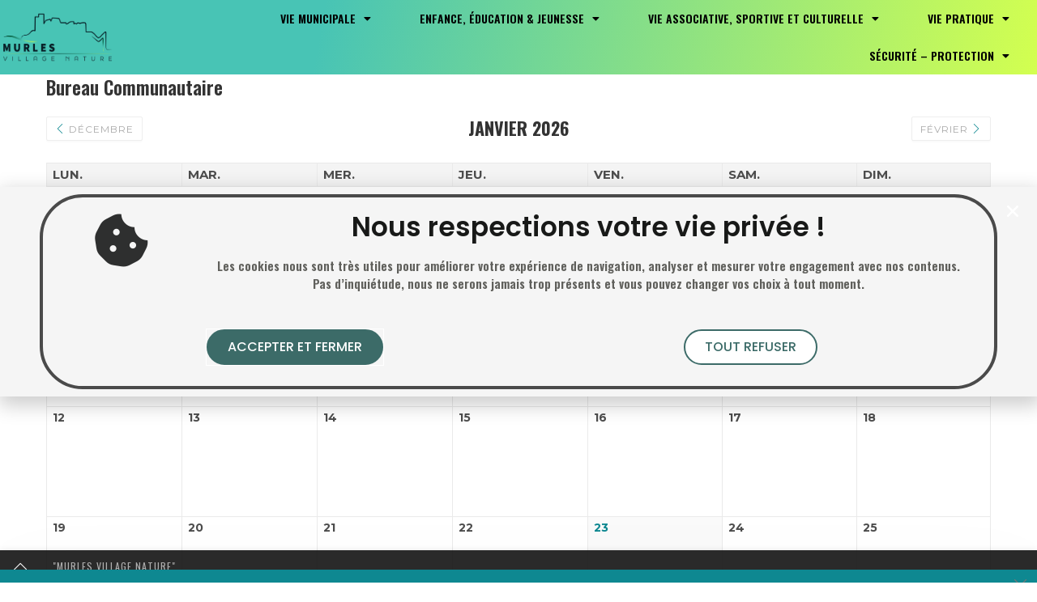

--- FILE ---
content_type: text/html; charset=UTF-8
request_url: https://www.murles.fr/mec-category/bureau-communautaire/
body_size: 30599
content:
<!DOCTYPE html>
<html class="html" lang="fr-FR">
<head>
	<meta charset="UTF-8">
	<link rel="profile" href="https://gmpg.org/xfn/11">

	<meta name='robots' content='index, follow, max-image-preview:large, max-snippet:-1, max-video-preview:-1' />
<meta name="viewport" content="width=device-width, initial-scale=1">
	<!-- This site is optimized with the Yoast SEO plugin v19.13 - https://yoast.com/wordpress/plugins/seo/ -->
	<title>Archives des Bureau Communautaire - Ville de Murles</title>
	<link rel="canonical" href="https://www.murles.fr/mec-category/bureau-communautaire/" />
	<meta property="og:locale" content="fr_FR" />
	<meta property="og:type" content="article" />
	<meta property="og:title" content="Archives des Bureau Communautaire - Ville de Murles" />
	<meta property="og:url" content="https://www.murles.fr/mec-category/bureau-communautaire/" />
	<meta property="og:site_name" content="Ville de Murles" />
	<meta name="twitter:card" content="summary_large_image" />
	<script type="application/ld+json" class="yoast-schema-graph">{"@context":"https://schema.org","@graph":[{"@type":"CollectionPage","@id":"https://www.murles.fr/mec-category/bureau-communautaire/","url":"https://www.murles.fr/mec-category/bureau-communautaire/","name":"Archives des Bureau Communautaire - Ville de Murles","isPartOf":{"@id":"https://www.murles.fr/#website"},"primaryImageOfPage":{"@id":"https://www.murles.fr/mec-category/bureau-communautaire/#primaryimage"},"image":{"@id":"https://www.murles.fr/mec-category/bureau-communautaire/#primaryimage"},"thumbnailUrl":"https://www.murles.fr/wp-content/uploads/2022/11/Conseil_communautaire_sat_mathieu.jpg","breadcrumb":{"@id":"https://www.murles.fr/mec-category/bureau-communautaire/#breadcrumb"},"inLanguage":"fr-FR"},{"@type":"ImageObject","inLanguage":"fr-FR","@id":"https://www.murles.fr/mec-category/bureau-communautaire/#primaryimage","url":"https://www.murles.fr/wp-content/uploads/2022/11/Conseil_communautaire_sat_mathieu.jpg","contentUrl":"https://www.murles.fr/wp-content/uploads/2022/11/Conseil_communautaire_sat_mathieu.jpg","width":2500,"height":1858},{"@type":"BreadcrumbList","@id":"https://www.murles.fr/mec-category/bureau-communautaire/#breadcrumb","itemListElement":[{"@type":"ListItem","position":1,"name":"Accueil","item":"https://www.murles.fr/"},{"@type":"ListItem","position":2,"name":"Bureau Communautaire"}]},{"@type":"WebSite","@id":"https://www.murles.fr/#website","url":"https://www.murles.fr/","name":"Ville de Murles","description":"&quot;MURLES Village Nature&quot;","publisher":{"@id":"https://www.murles.fr/#organization"},"potentialAction":[{"@type":"SearchAction","target":{"@type":"EntryPoint","urlTemplate":"https://www.murles.fr/?s={search_term_string}"},"query-input":"required name=search_term_string"}],"inLanguage":"fr-FR"},{"@type":"Organization","@id":"https://www.murles.fr/#organization","name":"Ville de Murles","url":"https://www.murles.fr/","logo":{"@type":"ImageObject","inLanguage":"fr-FR","@id":"https://www.murles.fr/#/schema/logo/image/","url":"https://www.murles.fr/wp-content/uploads/2021/11/Logo-Murles-minuature-115x118-1.png","contentUrl":"https://www.murles.fr/wp-content/uploads/2021/11/Logo-Murles-minuature-115x118-1.png","width":145,"height":118,"caption":"Ville de Murles"},"image":{"@id":"https://www.murles.fr/#/schema/logo/image/"}}]}</script>
	<!-- / Yoast SEO plugin. -->


<link rel='dns-prefetch' href='//www.google.com' />
<link rel='dns-prefetch' href='//www.googletagmanager.com' />
<link rel='dns-prefetch' href='//fonts.googleapis.com' />
<link rel='dns-prefetch' href='//s.w.org' />
<link rel="alternate" type="application/rss+xml" title="Ville de Murles &raquo; Flux" href="https://www.murles.fr/feed/" />
<link rel="alternate" type="application/rss+xml" title="Ville de Murles &raquo; Flux des commentaires" href="https://www.murles.fr/comments/feed/" />
<link rel="alternate" type="application/rss+xml" title="Flux pour Ville de Murles &raquo; Bureau Communautaire Catégorie" href="https://www.murles.fr/mec-category/bureau-communautaire/feed/" />
<script>
window._wpemojiSettings = {"baseUrl":"https:\/\/s.w.org\/images\/core\/emoji\/13.1.0\/72x72\/","ext":".png","svgUrl":"https:\/\/s.w.org\/images\/core\/emoji\/13.1.0\/svg\/","svgExt":".svg","source":{"concatemoji":"https:\/\/www.murles.fr\/wp-includes\/js\/wp-emoji-release.min.js?ver=5.9.12"}};
/*! This file is auto-generated */
!function(e,a,t){var n,r,o,i=a.createElement("canvas"),p=i.getContext&&i.getContext("2d");function s(e,t){var a=String.fromCharCode;p.clearRect(0,0,i.width,i.height),p.fillText(a.apply(this,e),0,0);e=i.toDataURL();return p.clearRect(0,0,i.width,i.height),p.fillText(a.apply(this,t),0,0),e===i.toDataURL()}function c(e){var t=a.createElement("script");t.src=e,t.defer=t.type="text/javascript",a.getElementsByTagName("head")[0].appendChild(t)}for(o=Array("flag","emoji"),t.supports={everything:!0,everythingExceptFlag:!0},r=0;r<o.length;r++)t.supports[o[r]]=function(e){if(!p||!p.fillText)return!1;switch(p.textBaseline="top",p.font="600 32px Arial",e){case"flag":return s([127987,65039,8205,9895,65039],[127987,65039,8203,9895,65039])?!1:!s([55356,56826,55356,56819],[55356,56826,8203,55356,56819])&&!s([55356,57332,56128,56423,56128,56418,56128,56421,56128,56430,56128,56423,56128,56447],[55356,57332,8203,56128,56423,8203,56128,56418,8203,56128,56421,8203,56128,56430,8203,56128,56423,8203,56128,56447]);case"emoji":return!s([10084,65039,8205,55357,56613],[10084,65039,8203,55357,56613])}return!1}(o[r]),t.supports.everything=t.supports.everything&&t.supports[o[r]],"flag"!==o[r]&&(t.supports.everythingExceptFlag=t.supports.everythingExceptFlag&&t.supports[o[r]]);t.supports.everythingExceptFlag=t.supports.everythingExceptFlag&&!t.supports.flag,t.DOMReady=!1,t.readyCallback=function(){t.DOMReady=!0},t.supports.everything||(n=function(){t.readyCallback()},a.addEventListener?(a.addEventListener("DOMContentLoaded",n,!1),e.addEventListener("load",n,!1)):(e.attachEvent("onload",n),a.attachEvent("onreadystatechange",function(){"complete"===a.readyState&&t.readyCallback()})),(n=t.source||{}).concatemoji?c(n.concatemoji):n.wpemoji&&n.twemoji&&(c(n.twemoji),c(n.wpemoji)))}(window,document,window._wpemojiSettings);
</script>
<style>
img.wp-smiley,
img.emoji {
	display: inline !important;
	border: none !important;
	box-shadow: none !important;
	height: 1em !important;
	width: 1em !important;
	margin: 0 0.07em !important;
	vertical-align: -0.1em !important;
	background: none !important;
	padding: 0 !important;
}
</style>
	<link rel='stylesheet' id='mec-select2-style-css'  href='https://www.murles.fr/wp-content/plugins/modern-events-calendar-lite/assets/packages/select2/select2.min.css?ver=6.5.0' media='all' />
<link rel='stylesheet' id='mec-font-icons-css'  href='https://www.murles.fr/wp-content/plugins/modern-events-calendar-lite/assets/css/iconfonts.css?ver=5.9.12' media='all' />
<link rel='stylesheet' id='mec-frontend-style-css'  href='https://www.murles.fr/wp-content/plugins/modern-events-calendar-lite/assets/css/frontend.min.css?ver=6.5.0' media='all' />
<link rel='stylesheet' id='mec-tooltip-style-css'  href='https://www.murles.fr/wp-content/plugins/modern-events-calendar-lite/assets/packages/tooltip/tooltip.css?ver=5.9.12' media='all' />
<link rel='stylesheet' id='mec-tooltip-shadow-style-css'  href='https://www.murles.fr/wp-content/plugins/modern-events-calendar-lite/assets/packages/tooltip/tooltipster-sideTip-shadow.min.css?ver=5.9.12' media='all' />
<link rel='stylesheet' id='featherlight-css'  href='https://www.murles.fr/wp-content/plugins/modern-events-calendar-lite/assets/packages/featherlight/featherlight.css?ver=5.9.12' media='all' />
<link rel='stylesheet' id='mec-google-fonts-css'  href='//fonts.googleapis.com/css?family=Montserrat%3A400%2C700%7CRoboto%3A100%2C300%2C400%2C700&#038;ver=5.9.12' media='all' />
<link rel='stylesheet' id='mec-custom-google-font-css'  href='https://fonts.googleapis.com/css?family=Oswald%3A300%2C+regular%2C+700%2C+%7CRoboto+Condensed%3A700%2C+700%2C+700%2C+700%2C+700%2C+700%2C+&#038;subset=latin%2Clatin-ext' media='all' />
<link rel='stylesheet' id='mec-lity-style-css'  href='https://www.murles.fr/wp-content/plugins/modern-events-calendar-lite/assets/packages/lity/lity.min.css?ver=5.9.12' media='all' />
<link rel='stylesheet' id='mec-general-calendar-style-css'  href='https://www.murles.fr/wp-content/plugins/modern-events-calendar-lite/assets/css/mec-general-calendar.css?ver=5.9.12' media='all' />
<link rel='stylesheet' id='wp-block-library-css'  href='https://www.murles.fr/wp-includes/css/dist/block-library/style.min.css?ver=5.9.12' media='all' />
<style id='wp-block-library-theme-inline-css'>
.wp-block-audio figcaption{color:#555;font-size:13px;text-align:center}.is-dark-theme .wp-block-audio figcaption{color:hsla(0,0%,100%,.65)}.wp-block-code>code{font-family:Menlo,Consolas,monaco,monospace;color:#1e1e1e;padding:.8em 1em;border:1px solid #ddd;border-radius:4px}.wp-block-embed figcaption{color:#555;font-size:13px;text-align:center}.is-dark-theme .wp-block-embed figcaption{color:hsla(0,0%,100%,.65)}.blocks-gallery-caption{color:#555;font-size:13px;text-align:center}.is-dark-theme .blocks-gallery-caption{color:hsla(0,0%,100%,.65)}.wp-block-image figcaption{color:#555;font-size:13px;text-align:center}.is-dark-theme .wp-block-image figcaption{color:hsla(0,0%,100%,.65)}.wp-block-pullquote{border-top:4px solid;border-bottom:4px solid;margin-bottom:1.75em;color:currentColor}.wp-block-pullquote__citation,.wp-block-pullquote cite,.wp-block-pullquote footer{color:currentColor;text-transform:uppercase;font-size:.8125em;font-style:normal}.wp-block-quote{border-left:.25em solid;margin:0 0 1.75em;padding-left:1em}.wp-block-quote cite,.wp-block-quote footer{color:currentColor;font-size:.8125em;position:relative;font-style:normal}.wp-block-quote.has-text-align-right{border-left:none;border-right:.25em solid;padding-left:0;padding-right:1em}.wp-block-quote.has-text-align-center{border:none;padding-left:0}.wp-block-quote.is-large,.wp-block-quote.is-style-large,.wp-block-quote.is-style-plain{border:none}.wp-block-search .wp-block-search__label{font-weight:700}.wp-block-group:where(.has-background){padding:1.25em 2.375em}.wp-block-separator{border:none;border-bottom:2px solid;margin-left:auto;margin-right:auto;opacity:.4}.wp-block-separator:not(.is-style-wide):not(.is-style-dots){width:100px}.wp-block-separator.has-background:not(.is-style-dots){border-bottom:none;height:1px}.wp-block-separator.has-background:not(.is-style-wide):not(.is-style-dots){height:2px}.wp-block-table thead{border-bottom:3px solid}.wp-block-table tfoot{border-top:3px solid}.wp-block-table td,.wp-block-table th{padding:.5em;border:1px solid;word-break:normal}.wp-block-table figcaption{color:#555;font-size:13px;text-align:center}.is-dark-theme .wp-block-table figcaption{color:hsla(0,0%,100%,.65)}.wp-block-video figcaption{color:#555;font-size:13px;text-align:center}.is-dark-theme .wp-block-video figcaption{color:hsla(0,0%,100%,.65)}.wp-block-template-part.has-background{padding:1.25em 2.375em;margin-top:0;margin-bottom:0}
</style>
<style id='global-styles-inline-css'>
body{--wp--preset--color--black: #000000;--wp--preset--color--cyan-bluish-gray: #abb8c3;--wp--preset--color--white: #ffffff;--wp--preset--color--pale-pink: #f78da7;--wp--preset--color--vivid-red: #cf2e2e;--wp--preset--color--luminous-vivid-orange: #ff6900;--wp--preset--color--luminous-vivid-amber: #fcb900;--wp--preset--color--light-green-cyan: #7bdcb5;--wp--preset--color--vivid-green-cyan: #00d084;--wp--preset--color--pale-cyan-blue: #8ed1fc;--wp--preset--color--vivid-cyan-blue: #0693e3;--wp--preset--color--vivid-purple: #9b51e0;--wp--preset--gradient--vivid-cyan-blue-to-vivid-purple: linear-gradient(135deg,rgba(6,147,227,1) 0%,rgb(155,81,224) 100%);--wp--preset--gradient--light-green-cyan-to-vivid-green-cyan: linear-gradient(135deg,rgb(122,220,180) 0%,rgb(0,208,130) 100%);--wp--preset--gradient--luminous-vivid-amber-to-luminous-vivid-orange: linear-gradient(135deg,rgba(252,185,0,1) 0%,rgba(255,105,0,1) 100%);--wp--preset--gradient--luminous-vivid-orange-to-vivid-red: linear-gradient(135deg,rgba(255,105,0,1) 0%,rgb(207,46,46) 100%);--wp--preset--gradient--very-light-gray-to-cyan-bluish-gray: linear-gradient(135deg,rgb(238,238,238) 0%,rgb(169,184,195) 100%);--wp--preset--gradient--cool-to-warm-spectrum: linear-gradient(135deg,rgb(74,234,220) 0%,rgb(151,120,209) 20%,rgb(207,42,186) 40%,rgb(238,44,130) 60%,rgb(251,105,98) 80%,rgb(254,248,76) 100%);--wp--preset--gradient--blush-light-purple: linear-gradient(135deg,rgb(255,206,236) 0%,rgb(152,150,240) 100%);--wp--preset--gradient--blush-bordeaux: linear-gradient(135deg,rgb(254,205,165) 0%,rgb(254,45,45) 50%,rgb(107,0,62) 100%);--wp--preset--gradient--luminous-dusk: linear-gradient(135deg,rgb(255,203,112) 0%,rgb(199,81,192) 50%,rgb(65,88,208) 100%);--wp--preset--gradient--pale-ocean: linear-gradient(135deg,rgb(255,245,203) 0%,rgb(182,227,212) 50%,rgb(51,167,181) 100%);--wp--preset--gradient--electric-grass: linear-gradient(135deg,rgb(202,248,128) 0%,rgb(113,206,126) 100%);--wp--preset--gradient--midnight: linear-gradient(135deg,rgb(2,3,129) 0%,rgb(40,116,252) 100%);--wp--preset--duotone--dark-grayscale: url('#wp-duotone-dark-grayscale');--wp--preset--duotone--grayscale: url('#wp-duotone-grayscale');--wp--preset--duotone--purple-yellow: url('#wp-duotone-purple-yellow');--wp--preset--duotone--blue-red: url('#wp-duotone-blue-red');--wp--preset--duotone--midnight: url('#wp-duotone-midnight');--wp--preset--duotone--magenta-yellow: url('#wp-duotone-magenta-yellow');--wp--preset--duotone--purple-green: url('#wp-duotone-purple-green');--wp--preset--duotone--blue-orange: url('#wp-duotone-blue-orange');--wp--preset--font-size--small: 13px;--wp--preset--font-size--medium: 20px;--wp--preset--font-size--large: 36px;--wp--preset--font-size--x-large: 42px;}.has-black-color{color: var(--wp--preset--color--black) !important;}.has-cyan-bluish-gray-color{color: var(--wp--preset--color--cyan-bluish-gray) !important;}.has-white-color{color: var(--wp--preset--color--white) !important;}.has-pale-pink-color{color: var(--wp--preset--color--pale-pink) !important;}.has-vivid-red-color{color: var(--wp--preset--color--vivid-red) !important;}.has-luminous-vivid-orange-color{color: var(--wp--preset--color--luminous-vivid-orange) !important;}.has-luminous-vivid-amber-color{color: var(--wp--preset--color--luminous-vivid-amber) !important;}.has-light-green-cyan-color{color: var(--wp--preset--color--light-green-cyan) !important;}.has-vivid-green-cyan-color{color: var(--wp--preset--color--vivid-green-cyan) !important;}.has-pale-cyan-blue-color{color: var(--wp--preset--color--pale-cyan-blue) !important;}.has-vivid-cyan-blue-color{color: var(--wp--preset--color--vivid-cyan-blue) !important;}.has-vivid-purple-color{color: var(--wp--preset--color--vivid-purple) !important;}.has-black-background-color{background-color: var(--wp--preset--color--black) !important;}.has-cyan-bluish-gray-background-color{background-color: var(--wp--preset--color--cyan-bluish-gray) !important;}.has-white-background-color{background-color: var(--wp--preset--color--white) !important;}.has-pale-pink-background-color{background-color: var(--wp--preset--color--pale-pink) !important;}.has-vivid-red-background-color{background-color: var(--wp--preset--color--vivid-red) !important;}.has-luminous-vivid-orange-background-color{background-color: var(--wp--preset--color--luminous-vivid-orange) !important;}.has-luminous-vivid-amber-background-color{background-color: var(--wp--preset--color--luminous-vivid-amber) !important;}.has-light-green-cyan-background-color{background-color: var(--wp--preset--color--light-green-cyan) !important;}.has-vivid-green-cyan-background-color{background-color: var(--wp--preset--color--vivid-green-cyan) !important;}.has-pale-cyan-blue-background-color{background-color: var(--wp--preset--color--pale-cyan-blue) !important;}.has-vivid-cyan-blue-background-color{background-color: var(--wp--preset--color--vivid-cyan-blue) !important;}.has-vivid-purple-background-color{background-color: var(--wp--preset--color--vivid-purple) !important;}.has-black-border-color{border-color: var(--wp--preset--color--black) !important;}.has-cyan-bluish-gray-border-color{border-color: var(--wp--preset--color--cyan-bluish-gray) !important;}.has-white-border-color{border-color: var(--wp--preset--color--white) !important;}.has-pale-pink-border-color{border-color: var(--wp--preset--color--pale-pink) !important;}.has-vivid-red-border-color{border-color: var(--wp--preset--color--vivid-red) !important;}.has-luminous-vivid-orange-border-color{border-color: var(--wp--preset--color--luminous-vivid-orange) !important;}.has-luminous-vivid-amber-border-color{border-color: var(--wp--preset--color--luminous-vivid-amber) !important;}.has-light-green-cyan-border-color{border-color: var(--wp--preset--color--light-green-cyan) !important;}.has-vivid-green-cyan-border-color{border-color: var(--wp--preset--color--vivid-green-cyan) !important;}.has-pale-cyan-blue-border-color{border-color: var(--wp--preset--color--pale-cyan-blue) !important;}.has-vivid-cyan-blue-border-color{border-color: var(--wp--preset--color--vivid-cyan-blue) !important;}.has-vivid-purple-border-color{border-color: var(--wp--preset--color--vivid-purple) !important;}.has-vivid-cyan-blue-to-vivid-purple-gradient-background{background: var(--wp--preset--gradient--vivid-cyan-blue-to-vivid-purple) !important;}.has-light-green-cyan-to-vivid-green-cyan-gradient-background{background: var(--wp--preset--gradient--light-green-cyan-to-vivid-green-cyan) !important;}.has-luminous-vivid-amber-to-luminous-vivid-orange-gradient-background{background: var(--wp--preset--gradient--luminous-vivid-amber-to-luminous-vivid-orange) !important;}.has-luminous-vivid-orange-to-vivid-red-gradient-background{background: var(--wp--preset--gradient--luminous-vivid-orange-to-vivid-red) !important;}.has-very-light-gray-to-cyan-bluish-gray-gradient-background{background: var(--wp--preset--gradient--very-light-gray-to-cyan-bluish-gray) !important;}.has-cool-to-warm-spectrum-gradient-background{background: var(--wp--preset--gradient--cool-to-warm-spectrum) !important;}.has-blush-light-purple-gradient-background{background: var(--wp--preset--gradient--blush-light-purple) !important;}.has-blush-bordeaux-gradient-background{background: var(--wp--preset--gradient--blush-bordeaux) !important;}.has-luminous-dusk-gradient-background{background: var(--wp--preset--gradient--luminous-dusk) !important;}.has-pale-ocean-gradient-background{background: var(--wp--preset--gradient--pale-ocean) !important;}.has-electric-grass-gradient-background{background: var(--wp--preset--gradient--electric-grass) !important;}.has-midnight-gradient-background{background: var(--wp--preset--gradient--midnight) !important;}.has-small-font-size{font-size: var(--wp--preset--font-size--small) !important;}.has-medium-font-size{font-size: var(--wp--preset--font-size--medium) !important;}.has-large-font-size{font-size: var(--wp--preset--font-size--large) !important;}.has-x-large-font-size{font-size: var(--wp--preset--font-size--x-large) !important;}
</style>
<link rel='stylesheet' id='fluentform-elementor-widget-css'  href='https://www.murles.fr/wp-content/plugins/fluentform/assets/css/fluent-forms-elementor-widget.css?ver=5.1.1' media='all' />
<link rel='stylesheet' id='font-awesome-css'  href='https://www.murles.fr/wp-content/themes/oceanwp/assets/fonts/fontawesome/css/all.min.css?ver=5.15.1' media='all' />
<link rel='stylesheet' id='simple-line-icons-css'  href='https://www.murles.fr/wp-content/themes/oceanwp/assets/css/third/simple-line-icons.min.css?ver=2.4.0' media='all' />
<link rel='stylesheet' id='oceanwp-style-css'  href='https://www.murles.fr/wp-content/themes/oceanwp/assets/css/style.min.css?ver=3.5.0' media='all' />
<link rel='stylesheet' id='oceanwp-google-font-oswald-css'  href='https://www.murles.fr/wp-content/uploads/oceanwp-webfonts-css/dc1adeaa1602afeb7480d79d6da6da7f.css?ver=5.9.12' media='all' />
<link rel='stylesheet' id='elementor-lazyload-css'  href='https://www.murles.fr/wp-content/plugins/elementor/assets/css/modules/lazyload/frontend.min.css?ver=3.15.2' media='all' />
<link rel='stylesheet' id='elementor-icons-css'  href='https://www.murles.fr/wp-content/plugins/elementor/assets/lib/eicons/css/elementor-icons.min.css?ver=5.21.0' media='all' />
<link rel='stylesheet' id='elementor-frontend-css'  href='https://www.murles.fr/wp-content/plugins/elementor/assets/css/frontend-lite.min.css?ver=3.15.2' media='all' />
<style id='elementor-frontend-inline-css'>
.elementor-489 .elementor-element.elementor-element-758b79a9 > .elementor-container{max-width:1280px;min-height:0px;}.elementor-489 .elementor-element.elementor-element-758b79a9 .elementor-column-gap-custom .elementor-column > .elementor-element-populated{padding:0px;}.elementor-489 .elementor-element.elementor-element-758b79a9:not(.elementor-motion-effects-element-type-background), .elementor-489 .elementor-element.elementor-element-758b79a9 > .elementor-motion-effects-container > .elementor-motion-effects-layer{background-color:transparent;background-image:linear-gradient(280deg, #D3FF50 0%, #48C4B5 69%);}.elementor-489 .elementor-element.elementor-element-758b79a9{transition:background 0.3s, border 0.3s, border-radius 0.3s, box-shadow 0.3s;}.elementor-489 .elementor-element.elementor-element-758b79a9 > .elementor-background-overlay{transition:background 0.3s, border-radius 0.3s, opacity 0.3s;}.elementor-489 .elementor-element.elementor-element-23272948.elementor-column > .elementor-widget-wrap{justify-content:center;}.elementor-489 .elementor-element.elementor-element-23272948 > .elementor-widget-wrap > .elementor-widget:not(.elementor-widget__width-auto):not(.elementor-widget__width-initial):not(:last-child):not(.elementor-absolute){margin-bottom:0px;}.elementor-489 .elementor-element.elementor-element-23272948 > .elementor-element-populated{transition:background 0.3s, border 0.3s, border-radius 0.3s, box-shadow 0.3s;}.elementor-489 .elementor-element.elementor-element-23272948 > .elementor-element-populated > .elementor-background-overlay{transition:background 0.3s, border-radius 0.3s, opacity 0.3s;}.elementor-489 .elementor-element.elementor-element-31503362{text-align:center;}.elementor-489 .elementor-element.elementor-element-31503362 img{width:100%;max-width:100%;height:67px;}.elementor-bc-flex-widget .elementor-489 .elementor-element.elementor-element-31aff4d8.elementor-column .elementor-widget-wrap{align-items:center;}.elementor-489 .elementor-element.elementor-element-31aff4d8.elementor-column.elementor-element[data-element_type="column"] > .elementor-widget-wrap.elementor-element-populated{align-content:center;align-items:center;}.elementor-489 .elementor-element.elementor-element-31aff4d8.elementor-column > .elementor-widget-wrap{justify-content:center;}.elementor-489 .elementor-element.elementor-element-3c9a8773 .elementor-menu-toggle{margin:0 auto;background-color:#4FB1B8;}.elementor-489 .elementor-element.elementor-element-3c9a8773 .elementor-nav-menu .elementor-item{font-family:"Oswald", Sans-serif;font-weight:600;}.elementor-489 .elementor-element.elementor-element-3c9a8773 .elementor-nav-menu--main .elementor-item{color:#000000;fill:#000000;padding-left:30px;padding-right:30px;}.elementor-489 .elementor-element.elementor-element-3c9a8773 .elementor-nav-menu--main .elementor-item:hover,
					.elementor-489 .elementor-element.elementor-element-3c9a8773 .elementor-nav-menu--main .elementor-item.elementor-item-active,
					.elementor-489 .elementor-element.elementor-element-3c9a8773 .elementor-nav-menu--main .elementor-item.highlighted,
					.elementor-489 .elementor-element.elementor-element-3c9a8773 .elementor-nav-menu--main .elementor-item:focus{color:#FFFFFF;fill:#FFFFFF;}.elementor-489 .elementor-element.elementor-element-3c9a8773 .elementor-nav-menu--main:not(.e--pointer-framed) .elementor-item:before,
					.elementor-489 .elementor-element.elementor-element-3c9a8773 .elementor-nav-menu--main:not(.e--pointer-framed) .elementor-item:after{background-color:#FFFFFF;}.elementor-489 .elementor-element.elementor-element-3c9a8773 .e--pointer-framed .elementor-item:before,
					.elementor-489 .elementor-element.elementor-element-3c9a8773 .e--pointer-framed .elementor-item:after{border-color:#FFFFFF;}.elementor-489 .elementor-element.elementor-element-3c9a8773 .elementor-nav-menu--main .elementor-item.elementor-item-active{color:#FFFFFF;}.elementor-489 .elementor-element.elementor-element-3c9a8773 .elementor-nav-menu--main:not(.e--pointer-framed) .elementor-item.elementor-item-active:before,
					.elementor-489 .elementor-element.elementor-element-3c9a8773 .elementor-nav-menu--main:not(.e--pointer-framed) .elementor-item.elementor-item-active:after{background-color:#FFFFFF;}.elementor-489 .elementor-element.elementor-element-3c9a8773 .e--pointer-framed .elementor-item.elementor-item-active:before,
					.elementor-489 .elementor-element.elementor-element-3c9a8773 .e--pointer-framed .elementor-item.elementor-item-active:after{border-color:#FFFFFF;}.elementor-489 .elementor-element.elementor-element-3c9a8773 .elementor-nav-menu--dropdown a, .elementor-489 .elementor-element.elementor-element-3c9a8773 .elementor-menu-toggle{color:#000000;}.elementor-489 .elementor-element.elementor-element-3c9a8773 .elementor-nav-menu--dropdown{background-color:#48C4B5;}.elementor-489 .elementor-element.elementor-element-3c9a8773 .elementor-nav-menu--dropdown a:hover,
					.elementor-489 .elementor-element.elementor-element-3c9a8773 .elementor-nav-menu--dropdown a.elementor-item-active,
					.elementor-489 .elementor-element.elementor-element-3c9a8773 .elementor-nav-menu--dropdown a.highlighted,
					.elementor-489 .elementor-element.elementor-element-3c9a8773 .elementor-menu-toggle:hover{color:#FFFFFF;}.elementor-489 .elementor-element.elementor-element-3c9a8773 .elementor-nav-menu--dropdown a:hover,
					.elementor-489 .elementor-element.elementor-element-3c9a8773 .elementor-nav-menu--dropdown a.elementor-item-active,
					.elementor-489 .elementor-element.elementor-element-3c9a8773 .elementor-nav-menu--dropdown a.highlighted{background-color:#2F9371;}.elementor-489 .elementor-element.elementor-element-3c9a8773 .elementor-nav-menu--dropdown a.elementor-item-active{color:#FFFFFF;background-color:#0E8891;}.elementor-489 .elementor-element.elementor-element-3c9a8773 .elementor-nav-menu--dropdown .elementor-item, .elementor-489 .elementor-element.elementor-element-3c9a8773 .elementor-nav-menu--dropdown  .elementor-sub-item{font-family:"Oswald", Sans-serif;font-weight:500;}.elementor-489 .elementor-element.elementor-element-3c9a8773 .elementor-nav-menu--dropdown li:not(:last-child){border-style:solid;border-color:#FFFFFF;border-bottom-width:1px;}.elementor-489 .elementor-element.elementor-element-3c9a8773 div.elementor-menu-toggle{color:#FFFFFF;}.elementor-489 .elementor-element.elementor-element-3c9a8773 div.elementor-menu-toggle svg{fill:#FFFFFF;}.elementor-489 .elementor-element.elementor-element-3c9a8773 div.elementor-menu-toggle:hover{color:#4FB1B8;}.elementor-489 .elementor-element.elementor-element-3c9a8773 div.elementor-menu-toggle:hover svg{fill:#4FB1B8;}.elementor-489 .elementor-element.elementor-element-3c9a8773 .elementor-menu-toggle:hover{background-color:#FFFFFF;}@media(max-width:1024px){.elementor-489 .elementor-element.elementor-element-31503362{text-align:center;}.elementor-489 .elementor-element.elementor-element-31503362 img{width:100%;max-width:100%;height:58px;}.elementor-489 .elementor-element.elementor-element-31503362 > .elementor-widget-container{margin:0px 0px 0px 0px;padding:0px 0px 0px 0px;}.elementor-bc-flex-widget .elementor-489 .elementor-element.elementor-element-31aff4d8.elementor-column .elementor-widget-wrap{align-items:center;}.elementor-489 .elementor-element.elementor-element-31aff4d8.elementor-column.elementor-element[data-element_type="column"] > .elementor-widget-wrap.elementor-element-populated{align-content:center;align-items:center;}.elementor-489 .elementor-element.elementor-element-31aff4d8.elementor-column > .elementor-widget-wrap{justify-content:center;}.elementor-489 .elementor-element.elementor-element-3c9a8773 .elementor-nav-menu--dropdown a{padding-left:0px;padding-right:0px;}}@media(min-width:768px){.elementor-489 .elementor-element.elementor-element-23272948{width:11%;}.elementor-489 .elementor-element.elementor-element-31aff4d8{width:88.665%;}}@media(max-width:767px){.elementor-489 .elementor-element.elementor-element-23272948{width:30%;}.elementor-489 .elementor-element.elementor-element-23272948 > .elementor-element-populated{margin:0px 0px 0px 0px;--e-column-margin-right:0px;--e-column-margin-left:0px;padding:0px 0px 0px 0px;}.elementor-489 .elementor-element.elementor-element-31503362{text-align:center;}.elementor-489 .elementor-element.elementor-element-31503362 img{width:100%;max-width:100%;height:55px;object-fit:contain;}.elementor-489 .elementor-element.elementor-element-31aff4d8{width:70%;}}
.elementor-kit-12{--e-global-color-primary:#6EC1E4;--e-global-color-secondary:#54595F;--e-global-color-text:#7A7A7A;--e-global-color-accent:#48C4B5;--e-global-color-c0a3785:#2F9371;--e-global-typography-primary-font-family:"Oswald";--e-global-typography-primary-font-weight:600;--e-global-typography-secondary-font-family:"Oswald";--e-global-typography-secondary-font-weight:400;--e-global-typography-text-font-family:"Oswald";--e-global-typography-text-font-weight:400;--e-global-typography-accent-font-family:"Roboto";--e-global-typography-accent-font-weight:500;}.elementor-section.elementor-section-boxed > .elementor-container{max-width:1200px;}.e-con{--container-max-width:1200px;}.elementor-widget:not(:last-child){margin-bottom:20px;}.elementor-element{--widgets-spacing:20px;}{}h1.entry-title{display:var(--page-title-display);}.elementor-kit-12 e-page-transition{background-color:#FFBC7D;}@media(max-width:1024px){.elementor-section.elementor-section-boxed > .elementor-container{max-width:1024px;}.e-con{--container-max-width:1024px;}}@media(max-width:767px){.elementor-section.elementor-section-boxed > .elementor-container{max-width:767px;}.e-con{--container-max-width:767px;}}
.elementor-widget-heading .elementor-heading-title{color:var( --e-global-color-primary );font-family:var( --e-global-typography-primary-font-family ), Sans-serif;font-weight:var( --e-global-typography-primary-font-weight );}.elementor-widget-image .widget-image-caption{color:var( --e-global-color-text );font-family:var( --e-global-typography-text-font-family ), Sans-serif;font-weight:var( --e-global-typography-text-font-weight );}.elementor-widget-text-editor{color:var( --e-global-color-text );font-family:var( --e-global-typography-text-font-family ), Sans-serif;font-weight:var( --e-global-typography-text-font-weight );}.elementor-widget-text-editor.elementor-drop-cap-view-stacked .elementor-drop-cap{background-color:var( --e-global-color-primary );}.elementor-widget-text-editor.elementor-drop-cap-view-framed .elementor-drop-cap, .elementor-widget-text-editor.elementor-drop-cap-view-default .elementor-drop-cap{color:var( --e-global-color-primary );border-color:var( --e-global-color-primary );}.elementor-widget-button .elementor-button{font-family:var( --e-global-typography-accent-font-family ), Sans-serif;font-weight:var( --e-global-typography-accent-font-weight );background-color:var( --e-global-color-accent );}.elementor-widget-divider{--divider-color:var( --e-global-color-secondary );}.elementor-widget-divider .elementor-divider__text{color:var( --e-global-color-secondary );font-family:var( --e-global-typography-secondary-font-family ), Sans-serif;font-weight:var( --e-global-typography-secondary-font-weight );}.elementor-widget-divider.elementor-view-stacked .elementor-icon{background-color:var( --e-global-color-secondary );}.elementor-widget-divider.elementor-view-framed .elementor-icon, .elementor-widget-divider.elementor-view-default .elementor-icon{color:var( --e-global-color-secondary );border-color:var( --e-global-color-secondary );}.elementor-widget-divider.elementor-view-framed .elementor-icon, .elementor-widget-divider.elementor-view-default .elementor-icon svg{fill:var( --e-global-color-secondary );}.elementor-widget-image-box .elementor-image-box-title{color:var( --e-global-color-primary );font-family:var( --e-global-typography-primary-font-family ), Sans-serif;font-weight:var( --e-global-typography-primary-font-weight );}.elementor-widget-image-box .elementor-image-box-description{color:var( --e-global-color-text );font-family:var( --e-global-typography-text-font-family ), Sans-serif;font-weight:var( --e-global-typography-text-font-weight );}.elementor-widget-icon.elementor-view-stacked .elementor-icon{background-color:var( --e-global-color-primary );}.elementor-widget-icon.elementor-view-framed .elementor-icon, .elementor-widget-icon.elementor-view-default .elementor-icon{color:var( --e-global-color-primary );border-color:var( --e-global-color-primary );}.elementor-widget-icon.elementor-view-framed .elementor-icon, .elementor-widget-icon.elementor-view-default .elementor-icon svg{fill:var( --e-global-color-primary );}.elementor-widget-icon-box.elementor-view-stacked .elementor-icon{background-color:var( --e-global-color-primary );}.elementor-widget-icon-box.elementor-view-framed .elementor-icon, .elementor-widget-icon-box.elementor-view-default .elementor-icon{fill:var( --e-global-color-primary );color:var( --e-global-color-primary );border-color:var( --e-global-color-primary );}.elementor-widget-icon-box .elementor-icon-box-title{color:var( --e-global-color-primary );}.elementor-widget-icon-box .elementor-icon-box-title, .elementor-widget-icon-box .elementor-icon-box-title a{font-family:var( --e-global-typography-primary-font-family ), Sans-serif;font-weight:var( --e-global-typography-primary-font-weight );}.elementor-widget-icon-box .elementor-icon-box-description{color:var( --e-global-color-text );font-family:var( --e-global-typography-text-font-family ), Sans-serif;font-weight:var( --e-global-typography-text-font-weight );}.elementor-widget-star-rating .elementor-star-rating__title{color:var( --e-global-color-text );font-family:var( --e-global-typography-text-font-family ), Sans-serif;font-weight:var( --e-global-typography-text-font-weight );}.elementor-widget-image-gallery .gallery-item .gallery-caption{font-family:var( --e-global-typography-accent-font-family ), Sans-serif;font-weight:var( --e-global-typography-accent-font-weight );}.elementor-widget-icon-list .elementor-icon-list-item:not(:last-child):after{border-color:var( --e-global-color-text );}.elementor-widget-icon-list .elementor-icon-list-icon i{color:var( --e-global-color-primary );}.elementor-widget-icon-list .elementor-icon-list-icon svg{fill:var( --e-global-color-primary );}.elementor-widget-icon-list .elementor-icon-list-item > .elementor-icon-list-text, .elementor-widget-icon-list .elementor-icon-list-item > a{font-family:var( --e-global-typography-text-font-family ), Sans-serif;font-weight:var( --e-global-typography-text-font-weight );}.elementor-widget-icon-list .elementor-icon-list-text{color:var( --e-global-color-secondary );}.elementor-widget-counter .elementor-counter-number-wrapper{color:var( --e-global-color-primary );font-family:var( --e-global-typography-primary-font-family ), Sans-serif;font-weight:var( --e-global-typography-primary-font-weight );}.elementor-widget-counter .elementor-counter-title{color:var( --e-global-color-secondary );font-family:var( --e-global-typography-secondary-font-family ), Sans-serif;font-weight:var( --e-global-typography-secondary-font-weight );}.elementor-widget-progress .elementor-progress-wrapper .elementor-progress-bar{background-color:var( --e-global-color-primary );}.elementor-widget-progress .elementor-title{color:var( --e-global-color-primary );font-family:var( --e-global-typography-text-font-family ), Sans-serif;font-weight:var( --e-global-typography-text-font-weight );}.elementor-widget-testimonial .elementor-testimonial-content{color:var( --e-global-color-text );font-family:var( --e-global-typography-text-font-family ), Sans-serif;font-weight:var( --e-global-typography-text-font-weight );}.elementor-widget-testimonial .elementor-testimonial-name{color:var( --e-global-color-primary );font-family:var( --e-global-typography-primary-font-family ), Sans-serif;font-weight:var( --e-global-typography-primary-font-weight );}.elementor-widget-testimonial .elementor-testimonial-job{color:var( --e-global-color-secondary );font-family:var( --e-global-typography-secondary-font-family ), Sans-serif;font-weight:var( --e-global-typography-secondary-font-weight );}.elementor-widget-tabs .elementor-tab-title, .elementor-widget-tabs .elementor-tab-title a{color:var( --e-global-color-primary );}.elementor-widget-tabs .elementor-tab-title.elementor-active,
					 .elementor-widget-tabs .elementor-tab-title.elementor-active a{color:var( --e-global-color-accent );}.elementor-widget-tabs .elementor-tab-title{font-family:var( --e-global-typography-primary-font-family ), Sans-serif;font-weight:var( --e-global-typography-primary-font-weight );}.elementor-widget-tabs .elementor-tab-content{color:var( --e-global-color-text );font-family:var( --e-global-typography-text-font-family ), Sans-serif;font-weight:var( --e-global-typography-text-font-weight );}.elementor-widget-accordion .elementor-accordion-icon, .elementor-widget-accordion .elementor-accordion-title{color:var( --e-global-color-primary );}.elementor-widget-accordion .elementor-accordion-icon svg{fill:var( --e-global-color-primary );}.elementor-widget-accordion .elementor-active .elementor-accordion-icon, .elementor-widget-accordion .elementor-active .elementor-accordion-title{color:var( --e-global-color-accent );}.elementor-widget-accordion .elementor-active .elementor-accordion-icon svg{fill:var( --e-global-color-accent );}.elementor-widget-accordion .elementor-accordion-title{font-family:var( --e-global-typography-primary-font-family ), Sans-serif;font-weight:var( --e-global-typography-primary-font-weight );}.elementor-widget-accordion .elementor-tab-content{color:var( --e-global-color-text );font-family:var( --e-global-typography-text-font-family ), Sans-serif;font-weight:var( --e-global-typography-text-font-weight );}.elementor-widget-toggle .elementor-toggle-title, .elementor-widget-toggle .elementor-toggle-icon{color:var( --e-global-color-primary );}.elementor-widget-toggle .elementor-toggle-icon svg{fill:var( --e-global-color-primary );}.elementor-widget-toggle .elementor-tab-title.elementor-active a, .elementor-widget-toggle .elementor-tab-title.elementor-active .elementor-toggle-icon{color:var( --e-global-color-accent );}.elementor-widget-toggle .elementor-toggle-title{font-family:var( --e-global-typography-primary-font-family ), Sans-serif;font-weight:var( --e-global-typography-primary-font-weight );}.elementor-widget-toggle .elementor-tab-content{color:var( --e-global-color-text );font-family:var( --e-global-typography-text-font-family ), Sans-serif;font-weight:var( --e-global-typography-text-font-weight );}.elementor-widget-alert .elementor-alert-title{font-family:var( --e-global-typography-primary-font-family ), Sans-serif;font-weight:var( --e-global-typography-primary-font-weight );}.elementor-widget-alert .elementor-alert-description{font-family:var( --e-global-typography-text-font-family ), Sans-serif;font-weight:var( --e-global-typography-text-font-weight );}.elementor-widget-fluent-form-widget .fluentform-widget-description{font-family:var( --e-global-typography-accent-font-family ), Sans-serif;font-weight:var( --e-global-typography-accent-font-weight );}.elementor-widget-text-path{font-family:var( --e-global-typography-text-font-family ), Sans-serif;font-weight:var( --e-global-typography-text-font-weight );}.elementor-widget-theme-site-logo .widget-image-caption{color:var( --e-global-color-text );font-family:var( --e-global-typography-text-font-family ), Sans-serif;font-weight:var( --e-global-typography-text-font-weight );}.elementor-widget-theme-site-title .elementor-heading-title{color:var( --e-global-color-primary );font-family:var( --e-global-typography-primary-font-family ), Sans-serif;font-weight:var( --e-global-typography-primary-font-weight );}.elementor-widget-theme-page-title .elementor-heading-title{color:var( --e-global-color-primary );font-family:var( --e-global-typography-primary-font-family ), Sans-serif;font-weight:var( --e-global-typography-primary-font-weight );}.elementor-widget-theme-post-title .elementor-heading-title{color:var( --e-global-color-primary );font-family:var( --e-global-typography-primary-font-family ), Sans-serif;font-weight:var( --e-global-typography-primary-font-weight );}.elementor-widget-theme-post-excerpt .elementor-widget-container{color:var( --e-global-color-text );font-family:var( --e-global-typography-text-font-family ), Sans-serif;font-weight:var( --e-global-typography-text-font-weight );}.elementor-widget-theme-post-content{color:var( --e-global-color-text );font-family:var( --e-global-typography-text-font-family ), Sans-serif;font-weight:var( --e-global-typography-text-font-weight );}.elementor-widget-theme-post-featured-image .widget-image-caption{color:var( --e-global-color-text );font-family:var( --e-global-typography-text-font-family ), Sans-serif;font-weight:var( --e-global-typography-text-font-weight );}.elementor-widget-theme-archive-title .elementor-heading-title{color:var( --e-global-color-primary );font-family:var( --e-global-typography-primary-font-family ), Sans-serif;font-weight:var( --e-global-typography-primary-font-weight );}.elementor-widget-archive-posts .elementor-post__title, .elementor-widget-archive-posts .elementor-post__title a{color:var( --e-global-color-secondary );font-family:var( --e-global-typography-primary-font-family ), Sans-serif;font-weight:var( --e-global-typography-primary-font-weight );}.elementor-widget-archive-posts .elementor-post__meta-data{font-family:var( --e-global-typography-secondary-font-family ), Sans-serif;font-weight:var( --e-global-typography-secondary-font-weight );}.elementor-widget-archive-posts .elementor-post__excerpt p{font-family:var( --e-global-typography-text-font-family ), Sans-serif;font-weight:var( --e-global-typography-text-font-weight );}.elementor-widget-archive-posts .elementor-post__read-more{color:var( --e-global-color-accent );}.elementor-widget-archive-posts a.elementor-post__read-more{font-family:var( --e-global-typography-accent-font-family ), Sans-serif;font-weight:var( --e-global-typography-accent-font-weight );}.elementor-widget-archive-posts .elementor-post__card .elementor-post__badge{background-color:var( --e-global-color-accent );font-family:var( --e-global-typography-accent-font-family ), Sans-serif;font-weight:var( --e-global-typography-accent-font-weight );}.elementor-widget-archive-posts .elementor-pagination{font-family:var( --e-global-typography-secondary-font-family ), Sans-serif;font-weight:var( --e-global-typography-secondary-font-weight );}.elementor-widget-archive-posts .elementor-button{font-family:var( --e-global-typography-accent-font-family ), Sans-serif;font-weight:var( --e-global-typography-accent-font-weight );background-color:var( --e-global-color-accent );}.elementor-widget-archive-posts .e-load-more-message{font-family:var( --e-global-typography-secondary-font-family ), Sans-serif;font-weight:var( --e-global-typography-secondary-font-weight );}.elementor-widget-archive-posts .elementor-posts-nothing-found{color:var( --e-global-color-text );font-family:var( --e-global-typography-text-font-family ), Sans-serif;font-weight:var( --e-global-typography-text-font-weight );}.elementor-widget-loop-grid .elementor-pagination{font-family:var( --e-global-typography-secondary-font-family ), Sans-serif;font-weight:var( --e-global-typography-secondary-font-weight );}.elementor-widget-loop-grid .elementor-button{font-family:var( --e-global-typography-accent-font-family ), Sans-serif;font-weight:var( --e-global-typography-accent-font-weight );background-color:var( --e-global-color-accent );}.elementor-widget-loop-grid .e-load-more-message{font-family:var( --e-global-typography-secondary-font-family ), Sans-serif;font-weight:var( --e-global-typography-secondary-font-weight );}.elementor-widget-posts .elementor-post__title, .elementor-widget-posts .elementor-post__title a{color:var( --e-global-color-secondary );font-family:var( --e-global-typography-primary-font-family ), Sans-serif;font-weight:var( --e-global-typography-primary-font-weight );}.elementor-widget-posts .elementor-post__meta-data{font-family:var( --e-global-typography-secondary-font-family ), Sans-serif;font-weight:var( --e-global-typography-secondary-font-weight );}.elementor-widget-posts .elementor-post__excerpt p{font-family:var( --e-global-typography-text-font-family ), Sans-serif;font-weight:var( --e-global-typography-text-font-weight );}.elementor-widget-posts .elementor-post__read-more{color:var( --e-global-color-accent );}.elementor-widget-posts a.elementor-post__read-more{font-family:var( --e-global-typography-accent-font-family ), Sans-serif;font-weight:var( --e-global-typography-accent-font-weight );}.elementor-widget-posts .elementor-post__card .elementor-post__badge{background-color:var( --e-global-color-accent );font-family:var( --e-global-typography-accent-font-family ), Sans-serif;font-weight:var( --e-global-typography-accent-font-weight );}.elementor-widget-posts .elementor-pagination{font-family:var( --e-global-typography-secondary-font-family ), Sans-serif;font-weight:var( --e-global-typography-secondary-font-weight );}.elementor-widget-posts .elementor-button{font-family:var( --e-global-typography-accent-font-family ), Sans-serif;font-weight:var( --e-global-typography-accent-font-weight );background-color:var( --e-global-color-accent );}.elementor-widget-posts .e-load-more-message{font-family:var( --e-global-typography-secondary-font-family ), Sans-serif;font-weight:var( --e-global-typography-secondary-font-weight );}.elementor-widget-portfolio a .elementor-portfolio-item__overlay{background-color:var( --e-global-color-accent );}.elementor-widget-portfolio .elementor-portfolio-item__title{font-family:var( --e-global-typography-primary-font-family ), Sans-serif;font-weight:var( --e-global-typography-primary-font-weight );}.elementor-widget-portfolio .elementor-portfolio__filter{color:var( --e-global-color-text );font-family:var( --e-global-typography-primary-font-family ), Sans-serif;font-weight:var( --e-global-typography-primary-font-weight );}.elementor-widget-portfolio .elementor-portfolio__filter.elementor-active{color:var( --e-global-color-primary );}.elementor-widget-gallery .elementor-gallery-item__title{font-family:var( --e-global-typography-primary-font-family ), Sans-serif;font-weight:var( --e-global-typography-primary-font-weight );}.elementor-widget-gallery .elementor-gallery-item__description{font-family:var( --e-global-typography-text-font-family ), Sans-serif;font-weight:var( --e-global-typography-text-font-weight );}.elementor-widget-gallery{--galleries-title-color-normal:var( --e-global-color-primary );--galleries-title-color-hover:var( --e-global-color-secondary );--galleries-pointer-bg-color-hover:var( --e-global-color-accent );--gallery-title-color-active:var( --e-global-color-secondary );--galleries-pointer-bg-color-active:var( --e-global-color-accent );}.elementor-widget-gallery .elementor-gallery-title{font-family:var( --e-global-typography-primary-font-family ), Sans-serif;font-weight:var( --e-global-typography-primary-font-weight );}.elementor-widget-form .elementor-field-group > label, .elementor-widget-form .elementor-field-subgroup label{color:var( --e-global-color-text );}.elementor-widget-form .elementor-field-group > label{font-family:var( --e-global-typography-text-font-family ), Sans-serif;font-weight:var( --e-global-typography-text-font-weight );}.elementor-widget-form .elementor-field-type-html{color:var( --e-global-color-text );font-family:var( --e-global-typography-text-font-family ), Sans-serif;font-weight:var( --e-global-typography-text-font-weight );}.elementor-widget-form .elementor-field-group .elementor-field{color:var( --e-global-color-text );}.elementor-widget-form .elementor-field-group .elementor-field, .elementor-widget-form .elementor-field-subgroup label{font-family:var( --e-global-typography-text-font-family ), Sans-serif;font-weight:var( --e-global-typography-text-font-weight );}.elementor-widget-form .elementor-button{font-family:var( --e-global-typography-accent-font-family ), Sans-serif;font-weight:var( --e-global-typography-accent-font-weight );}.elementor-widget-form .e-form__buttons__wrapper__button-next{background-color:var( --e-global-color-accent );}.elementor-widget-form .elementor-button[type="submit"]{background-color:var( --e-global-color-accent );}.elementor-widget-form .e-form__buttons__wrapper__button-previous{background-color:var( --e-global-color-accent );}.elementor-widget-form .elementor-message{font-family:var( --e-global-typography-text-font-family ), Sans-serif;font-weight:var( --e-global-typography-text-font-weight );}.elementor-widget-form .e-form__indicators__indicator, .elementor-widget-form .e-form__indicators__indicator__label{font-family:var( --e-global-typography-accent-font-family ), Sans-serif;font-weight:var( --e-global-typography-accent-font-weight );}.elementor-widget-form{--e-form-steps-indicator-inactive-primary-color:var( --e-global-color-text );--e-form-steps-indicator-active-primary-color:var( --e-global-color-accent );--e-form-steps-indicator-completed-primary-color:var( --e-global-color-accent );--e-form-steps-indicator-progress-color:var( --e-global-color-accent );--e-form-steps-indicator-progress-background-color:var( --e-global-color-text );--e-form-steps-indicator-progress-meter-color:var( --e-global-color-text );}.elementor-widget-form .e-form__indicators__indicator__progress__meter{font-family:var( --e-global-typography-accent-font-family ), Sans-serif;font-weight:var( --e-global-typography-accent-font-weight );}.elementor-widget-login .elementor-field-group > a{color:var( --e-global-color-text );}.elementor-widget-login .elementor-field-group > a:hover{color:var( --e-global-color-accent );}.elementor-widget-login .elementor-form-fields-wrapper label{color:var( --e-global-color-text );font-family:var( --e-global-typography-text-font-family ), Sans-serif;font-weight:var( --e-global-typography-text-font-weight );}.elementor-widget-login .elementor-field-group .elementor-field{color:var( --e-global-color-text );}.elementor-widget-login .elementor-field-group .elementor-field, .elementor-widget-login .elementor-field-subgroup label{font-family:var( --e-global-typography-text-font-family ), Sans-serif;font-weight:var( --e-global-typography-text-font-weight );}.elementor-widget-login .elementor-button{font-family:var( --e-global-typography-accent-font-family ), Sans-serif;font-weight:var( --e-global-typography-accent-font-weight );background-color:var( --e-global-color-accent );}.elementor-widget-login .elementor-widget-container .elementor-login__logged-in-message{color:var( --e-global-color-text );font-family:var( --e-global-typography-text-font-family ), Sans-serif;font-weight:var( --e-global-typography-text-font-weight );}.elementor-widget-slides .elementor-slide-heading{font-family:var( --e-global-typography-primary-font-family ), Sans-serif;font-weight:var( --e-global-typography-primary-font-weight );}.elementor-widget-slides .elementor-slide-description{font-family:var( --e-global-typography-secondary-font-family ), Sans-serif;font-weight:var( --e-global-typography-secondary-font-weight );}.elementor-widget-slides .elementor-slide-button{font-family:var( --e-global-typography-accent-font-family ), Sans-serif;font-weight:var( --e-global-typography-accent-font-weight );}.elementor-widget-nav-menu .elementor-nav-menu .elementor-item{font-family:var( --e-global-typography-primary-font-family ), Sans-serif;font-weight:var( --e-global-typography-primary-font-weight );}.elementor-widget-nav-menu .elementor-nav-menu--main .elementor-item{color:var( --e-global-color-text );fill:var( --e-global-color-text );}.elementor-widget-nav-menu .elementor-nav-menu--main .elementor-item:hover,
					.elementor-widget-nav-menu .elementor-nav-menu--main .elementor-item.elementor-item-active,
					.elementor-widget-nav-menu .elementor-nav-menu--main .elementor-item.highlighted,
					.elementor-widget-nav-menu .elementor-nav-menu--main .elementor-item:focus{color:var( --e-global-color-accent );fill:var( --e-global-color-accent );}.elementor-widget-nav-menu .elementor-nav-menu--main:not(.e--pointer-framed) .elementor-item:before,
					.elementor-widget-nav-menu .elementor-nav-menu--main:not(.e--pointer-framed) .elementor-item:after{background-color:var( --e-global-color-accent );}.elementor-widget-nav-menu .e--pointer-framed .elementor-item:before,
					.elementor-widget-nav-menu .e--pointer-framed .elementor-item:after{border-color:var( --e-global-color-accent );}.elementor-widget-nav-menu{--e-nav-menu-divider-color:var( --e-global-color-text );}.elementor-widget-nav-menu .elementor-nav-menu--dropdown .elementor-item, .elementor-widget-nav-menu .elementor-nav-menu--dropdown  .elementor-sub-item{font-family:var( --e-global-typography-accent-font-family ), Sans-serif;font-weight:var( --e-global-typography-accent-font-weight );}.elementor-widget-animated-headline .elementor-headline-dynamic-wrapper path{stroke:var( --e-global-color-accent );}.elementor-widget-animated-headline .elementor-headline-plain-text{color:var( --e-global-color-secondary );}.elementor-widget-animated-headline .elementor-headline{font-family:var( --e-global-typography-primary-font-family ), Sans-serif;font-weight:var( --e-global-typography-primary-font-weight );}.elementor-widget-animated-headline{--dynamic-text-color:var( --e-global-color-secondary );}.elementor-widget-animated-headline .elementor-headline-dynamic-text{font-family:var( --e-global-typography-primary-font-family ), Sans-serif;font-weight:var( --e-global-typography-primary-font-weight );}.elementor-widget-hotspot .widget-image-caption{font-family:var( --e-global-typography-text-font-family ), Sans-serif;font-weight:var( --e-global-typography-text-font-weight );}.elementor-widget-hotspot{--hotspot-color:var( --e-global-color-primary );--hotspot-box-color:var( --e-global-color-secondary );--tooltip-color:var( --e-global-color-secondary );}.elementor-widget-hotspot .e-hotspot__label{font-family:var( --e-global-typography-primary-font-family ), Sans-serif;font-weight:var( --e-global-typography-primary-font-weight );}.elementor-widget-hotspot .e-hotspot__tooltip{font-family:var( --e-global-typography-secondary-font-family ), Sans-serif;font-weight:var( --e-global-typography-secondary-font-weight );}.elementor-widget-price-list .elementor-price-list-header{color:var( --e-global-color-primary );font-family:var( --e-global-typography-primary-font-family ), Sans-serif;font-weight:var( --e-global-typography-primary-font-weight );}.elementor-widget-price-list .elementor-price-list-price{color:var( --e-global-color-primary );font-family:var( --e-global-typography-primary-font-family ), Sans-serif;font-weight:var( --e-global-typography-primary-font-weight );}.elementor-widget-price-list .elementor-price-list-description{color:var( --e-global-color-text );font-family:var( --e-global-typography-text-font-family ), Sans-serif;font-weight:var( --e-global-typography-text-font-weight );}.elementor-widget-price-list .elementor-price-list-separator{border-bottom-color:var( --e-global-color-secondary );}.elementor-widget-price-table{--e-price-table-header-background-color:var( --e-global-color-secondary );}.elementor-widget-price-table .elementor-price-table__heading{font-family:var( --e-global-typography-primary-font-family ), Sans-serif;font-weight:var( --e-global-typography-primary-font-weight );}.elementor-widget-price-table .elementor-price-table__subheading{font-family:var( --e-global-typography-secondary-font-family ), Sans-serif;font-weight:var( --e-global-typography-secondary-font-weight );}.elementor-widget-price-table .elementor-price-table .elementor-price-table__price{font-family:var( --e-global-typography-primary-font-family ), Sans-serif;font-weight:var( --e-global-typography-primary-font-weight );}.elementor-widget-price-table .elementor-price-table__original-price{color:var( --e-global-color-secondary );font-family:var( --e-global-typography-primary-font-family ), Sans-serif;font-weight:var( --e-global-typography-primary-font-weight );}.elementor-widget-price-table .elementor-price-table__period{color:var( --e-global-color-secondary );font-family:var( --e-global-typography-secondary-font-family ), Sans-serif;font-weight:var( --e-global-typography-secondary-font-weight );}.elementor-widget-price-table .elementor-price-table__features-list{--e-price-table-features-list-color:var( --e-global-color-text );}.elementor-widget-price-table .elementor-price-table__features-list li{font-family:var( --e-global-typography-text-font-family ), Sans-serif;font-weight:var( --e-global-typography-text-font-weight );}.elementor-widget-price-table .elementor-price-table__features-list li:before{border-top-color:var( --e-global-color-text );}.elementor-widget-price-table .elementor-price-table__button{font-family:var( --e-global-typography-accent-font-family ), Sans-serif;font-weight:var( --e-global-typography-accent-font-weight );background-color:var( --e-global-color-accent );}.elementor-widget-price-table .elementor-price-table__additional_info{color:var( --e-global-color-text );font-family:var( --e-global-typography-text-font-family ), Sans-serif;font-weight:var( --e-global-typography-text-font-weight );}.elementor-widget-price-table .elementor-price-table__ribbon-inner{background-color:var( --e-global-color-accent );font-family:var( --e-global-typography-accent-font-family ), Sans-serif;font-weight:var( --e-global-typography-accent-font-weight );}.elementor-widget-flip-box .elementor-flip-box__front .elementor-flip-box__layer__title{font-family:var( --e-global-typography-primary-font-family ), Sans-serif;font-weight:var( --e-global-typography-primary-font-weight );}.elementor-widget-flip-box .elementor-flip-box__front .elementor-flip-box__layer__description{font-family:var( --e-global-typography-text-font-family ), Sans-serif;font-weight:var( --e-global-typography-text-font-weight );}.elementor-widget-flip-box .elementor-flip-box__back .elementor-flip-box__layer__title{font-family:var( --e-global-typography-primary-font-family ), Sans-serif;font-weight:var( --e-global-typography-primary-font-weight );}.elementor-widget-flip-box .elementor-flip-box__back .elementor-flip-box__layer__description{font-family:var( --e-global-typography-text-font-family ), Sans-serif;font-weight:var( --e-global-typography-text-font-weight );}.elementor-widget-flip-box .elementor-flip-box__button{font-family:var( --e-global-typography-accent-font-family ), Sans-serif;font-weight:var( --e-global-typography-accent-font-weight );}.elementor-widget-call-to-action .elementor-cta__title{font-family:var( --e-global-typography-primary-font-family ), Sans-serif;font-weight:var( --e-global-typography-primary-font-weight );}.elementor-widget-call-to-action .elementor-cta__description{font-family:var( --e-global-typography-text-font-family ), Sans-serif;font-weight:var( --e-global-typography-text-font-weight );}.elementor-widget-call-to-action .elementor-cta__button{font-family:var( --e-global-typography-accent-font-family ), Sans-serif;font-weight:var( --e-global-typography-accent-font-weight );}.elementor-widget-call-to-action .elementor-ribbon-inner{background-color:var( --e-global-color-accent );font-family:var( --e-global-typography-accent-font-family ), Sans-serif;font-weight:var( --e-global-typography-accent-font-weight );}.elementor-widget-media-carousel .elementor-carousel-image-overlay{font-family:var( --e-global-typography-accent-font-family ), Sans-serif;font-weight:var( --e-global-typography-accent-font-weight );}.elementor-widget-testimonial-carousel .elementor-testimonial__text{color:var( --e-global-color-text );font-family:var( --e-global-typography-text-font-family ), Sans-serif;font-weight:var( --e-global-typography-text-font-weight );}.elementor-widget-testimonial-carousel .elementor-testimonial__name{color:var( --e-global-color-text );font-family:var( --e-global-typography-primary-font-family ), Sans-serif;font-weight:var( --e-global-typography-primary-font-weight );}.elementor-widget-testimonial-carousel .elementor-testimonial__title{color:var( --e-global-color-primary );font-family:var( --e-global-typography-secondary-font-family ), Sans-serif;font-weight:var( --e-global-typography-secondary-font-weight );}.elementor-widget-reviews .elementor-testimonial__header, .elementor-widget-reviews .elementor-testimonial__name{font-family:var( --e-global-typography-primary-font-family ), Sans-serif;font-weight:var( --e-global-typography-primary-font-weight );}.elementor-widget-reviews .elementor-testimonial__text{font-family:var( --e-global-typography-text-font-family ), Sans-serif;font-weight:var( --e-global-typography-text-font-weight );}.elementor-widget-table-of-contents{--header-color:var( --e-global-color-secondary );--item-text-color:var( --e-global-color-text );--item-text-hover-color:var( --e-global-color-accent );--marker-color:var( --e-global-color-text );}.elementor-widget-table-of-contents .elementor-toc__header, .elementor-widget-table-of-contents .elementor-toc__header-title{font-family:var( --e-global-typography-primary-font-family ), Sans-serif;font-weight:var( --e-global-typography-primary-font-weight );}.elementor-widget-table-of-contents .elementor-toc__list-item{font-family:var( --e-global-typography-text-font-family ), Sans-serif;font-weight:var( --e-global-typography-text-font-weight );}.elementor-widget-countdown .elementor-countdown-item{background-color:var( --e-global-color-primary );}.elementor-widget-countdown .elementor-countdown-digits{font-family:var( --e-global-typography-text-font-family ), Sans-serif;font-weight:var( --e-global-typography-text-font-weight );}.elementor-widget-countdown .elementor-countdown-label{font-family:var( --e-global-typography-secondary-font-family ), Sans-serif;font-weight:var( --e-global-typography-secondary-font-weight );}.elementor-widget-countdown .elementor-countdown-expire--message{color:var( --e-global-color-text );font-family:var( --e-global-typography-text-font-family ), Sans-serif;font-weight:var( --e-global-typography-text-font-weight );}.elementor-widget-search-form input[type="search"].elementor-search-form__input{font-family:var( --e-global-typography-text-font-family ), Sans-serif;font-weight:var( --e-global-typography-text-font-weight );}.elementor-widget-search-form .elementor-search-form__input,
					.elementor-widget-search-form .elementor-search-form__icon,
					.elementor-widget-search-form .elementor-lightbox .dialog-lightbox-close-button,
					.elementor-widget-search-form .elementor-lightbox .dialog-lightbox-close-button:hover,
					.elementor-widget-search-form.elementor-search-form--skin-full_screen input[type="search"].elementor-search-form__input{color:var( --e-global-color-text );fill:var( --e-global-color-text );}.elementor-widget-search-form .elementor-search-form__submit{font-family:var( --e-global-typography-text-font-family ), Sans-serif;font-weight:var( --e-global-typography-text-font-weight );background-color:var( --e-global-color-secondary );}.elementor-widget-author-box .elementor-author-box__name{color:var( --e-global-color-secondary );font-family:var( --e-global-typography-primary-font-family ), Sans-serif;font-weight:var( --e-global-typography-primary-font-weight );}.elementor-widget-author-box .elementor-author-box__bio{color:var( --e-global-color-text );font-family:var( --e-global-typography-text-font-family ), Sans-serif;font-weight:var( --e-global-typography-text-font-weight );}.elementor-widget-author-box .elementor-author-box__button{color:var( --e-global-color-secondary );border-color:var( --e-global-color-secondary );font-family:var( --e-global-typography-accent-font-family ), Sans-serif;font-weight:var( --e-global-typography-accent-font-weight );}.elementor-widget-author-box .elementor-author-box__button:hover{border-color:var( --e-global-color-secondary );color:var( --e-global-color-secondary );}.elementor-widget-post-navigation span.post-navigation__prev--label{color:var( --e-global-color-text );}.elementor-widget-post-navigation span.post-navigation__next--label{color:var( --e-global-color-text );}.elementor-widget-post-navigation span.post-navigation__prev--label, .elementor-widget-post-navigation span.post-navigation__next--label{font-family:var( --e-global-typography-secondary-font-family ), Sans-serif;font-weight:var( --e-global-typography-secondary-font-weight );}.elementor-widget-post-navigation span.post-navigation__prev--title, .elementor-widget-post-navigation span.post-navigation__next--title{color:var( --e-global-color-secondary );font-family:var( --e-global-typography-secondary-font-family ), Sans-serif;font-weight:var( --e-global-typography-secondary-font-weight );}.elementor-widget-post-info .elementor-icon-list-item:not(:last-child):after{border-color:var( --e-global-color-text );}.elementor-widget-post-info .elementor-icon-list-icon i{color:var( --e-global-color-primary );}.elementor-widget-post-info .elementor-icon-list-icon svg{fill:var( --e-global-color-primary );}.elementor-widget-post-info .elementor-icon-list-text, .elementor-widget-post-info .elementor-icon-list-text a{color:var( --e-global-color-secondary );}.elementor-widget-post-info .elementor-icon-list-item{font-family:var( --e-global-typography-text-font-family ), Sans-serif;font-weight:var( --e-global-typography-text-font-weight );}.elementor-widget-sitemap .elementor-sitemap-title{color:var( --e-global-color-primary );font-family:var( --e-global-typography-primary-font-family ), Sans-serif;font-weight:var( --e-global-typography-primary-font-weight );}.elementor-widget-sitemap .elementor-sitemap-item, .elementor-widget-sitemap span.elementor-sitemap-list, .elementor-widget-sitemap .elementor-sitemap-item a{color:var( --e-global-color-text );font-family:var( --e-global-typography-text-font-family ), Sans-serif;font-weight:var( --e-global-typography-text-font-weight );}.elementor-widget-sitemap .elementor-sitemap-item{color:var( --e-global-color-text );}.elementor-widget-breadcrumbs{font-family:var( --e-global-typography-secondary-font-family ), Sans-serif;font-weight:var( --e-global-typography-secondary-font-weight );}.elementor-widget-blockquote .elementor-blockquote__content{color:var( --e-global-color-text );}.elementor-widget-blockquote .elementor-blockquote__author{color:var( --e-global-color-secondary );}.elementor-widget-lottie{--caption-color:var( --e-global-color-text );}.elementor-widget-lottie .e-lottie__caption{font-family:var( --e-global-typography-text-font-family ), Sans-serif;font-weight:var( --e-global-typography-text-font-weight );}.elementor-widget-video-playlist .e-tabs-header .e-tabs-title{color:var( --e-global-color-text );}.elementor-widget-video-playlist .e-tabs-header .e-tabs-videos-count{color:var( --e-global-color-text );}.elementor-widget-video-playlist .e-tabs-header .e-tabs-header-right-side i{color:var( --e-global-color-text );}.elementor-widget-video-playlist .e-tabs-header .e-tabs-header-right-side svg{fill:var( --e-global-color-text );}.elementor-widget-video-playlist .e-tab-title .e-tab-title-text{color:var( --e-global-color-text );font-family:var( --e-global-typography-text-font-family ), Sans-serif;font-weight:var( --e-global-typography-text-font-weight );}.elementor-widget-video-playlist .e-tab-title .e-tab-title-text a{color:var( --e-global-color-text );}.elementor-widget-video-playlist .e-tab-title .e-tab-duration{color:var( --e-global-color-text );}.elementor-widget-video-playlist .e-tabs-items-wrapper .e-tab-title:where( .e-active, :hover ) .e-tab-title-text{color:var( --e-global-color-text );font-family:var( --e-global-typography-text-font-family ), Sans-serif;font-weight:var( --e-global-typography-text-font-weight );}.elementor-widget-video-playlist .e-tabs-items-wrapper .e-tab-title:where( .e-active, :hover ) .e-tab-title-text a{color:var( --e-global-color-text );}.elementor-widget-video-playlist .e-tabs-items-wrapper .e-tab-title:where( .e-active, :hover ) .e-tab-duration{color:var( --e-global-color-text );}.elementor-widget-video-playlist .e-tabs-items-wrapper .e-section-title{color:var( --e-global-color-text );}.elementor-widget-video-playlist .e-tabs-inner-tabs .e-inner-tabs-wrapper .e-inner-tab-title a{font-family:var( --e-global-typography-text-font-family ), Sans-serif;font-weight:var( --e-global-typography-text-font-weight );}.elementor-widget-video-playlist .e-tabs-inner-tabs .e-inner-tabs-content-wrapper .e-inner-tab-content .e-inner-tab-text{font-family:var( --e-global-typography-text-font-family ), Sans-serif;font-weight:var( --e-global-typography-text-font-weight );}.elementor-widget-video-playlist .e-tabs-inner-tabs .e-inner-tabs-content-wrapper .e-inner-tab-content button{color:var( --e-global-color-text );font-family:var( --e-global-typography-accent-font-family ), Sans-serif;font-weight:var( --e-global-typography-accent-font-weight );}.elementor-widget-video-playlist .e-tabs-inner-tabs .e-inner-tabs-content-wrapper .e-inner-tab-content button:hover{color:var( --e-global-color-text );}.elementor-widget-paypal-button .elementor-button{font-family:var( --e-global-typography-accent-font-family ), Sans-serif;font-weight:var( --e-global-typography-accent-font-weight );background-color:var( --e-global-color-accent );}.elementor-widget-paypal-button .elementor-message{font-family:var( --e-global-typography-text-font-family ), Sans-serif;font-weight:var( --e-global-typography-text-font-weight );}.elementor-widget-stripe-button .elementor-button{font-family:var( --e-global-typography-accent-font-family ), Sans-serif;font-weight:var( --e-global-typography-accent-font-weight );background-color:var( --e-global-color-accent );}.elementor-widget-stripe-button .elementor-message{font-family:var( --e-global-typography-text-font-family ), Sans-serif;font-weight:var( --e-global-typography-text-font-weight );}.elementor-widget-progress-tracker .current-progress-percentage{font-family:var( --e-global-typography-text-font-family ), Sans-serif;font-weight:var( --e-global-typography-text-font-weight );}
.elementor-6829 .elementor-element.elementor-element-3f473dd7:not(.elementor-motion-effects-element-type-background), .elementor-6829 .elementor-element.elementor-element-3f473dd7 > .elementor-motion-effects-container > .elementor-motion-effects-layer{background-color:#F5F5F5;}.elementor-6829 .elementor-element.elementor-element-3f473dd7{transition:background 0.3s, border 0.3s, border-radius 0.3s, box-shadow 0.3s;}.elementor-6829 .elementor-element.elementor-element-3f473dd7 > .elementor-background-overlay{transition:background 0.3s, border-radius 0.3s, opacity 0.3s;}.elementor-6829 .elementor-element.elementor-element-91015ef > .elementor-element-populated{border-style:solid;border-width:4px 4px 4px 4px;transition:background 0.3s, border 0.3s, border-radius 0.3s, box-shadow 0.3s;text-align:center;margin:9px 9px 9px 9px;--e-column-margin-right:9px;--e-column-margin-left:9px;}.elementor-6829 .elementor-element.elementor-element-91015ef > .elementor-element-populated, .elementor-6829 .elementor-element.elementor-element-91015ef > .elementor-element-populated > .elementor-background-overlay, .elementor-6829 .elementor-element.elementor-element-91015ef > .elementor-background-slideshow{border-radius:53px 53px 53px 53px;}.elementor-6829 .elementor-element.elementor-element-91015ef > .elementor-element-populated > .elementor-background-overlay{transition:background 0.3s, border-radius 0.3s, opacity 0.3s;}.elementor-6829 .elementor-element.elementor-element-65dd5ed1 .elementor-icon-wrapper{text-align:center;}.elementor-6829 .elementor-element.elementor-element-65dd5ed1.elementor-view-stacked .elementor-icon{background-color:#2E2F2F;}.elementor-6829 .elementor-element.elementor-element-65dd5ed1.elementor-view-framed .elementor-icon, .elementor-6829 .elementor-element.elementor-element-65dd5ed1.elementor-view-default .elementor-icon{color:#2E2F2F;border-color:#2E2F2F;}.elementor-6829 .elementor-element.elementor-element-65dd5ed1.elementor-view-framed .elementor-icon, .elementor-6829 .elementor-element.elementor-element-65dd5ed1.elementor-view-default .elementor-icon svg{fill:#2E2F2F;}.elementor-6829 .elementor-element.elementor-element-65dd5ed1 .elementor-icon{font-size:65px;}.elementor-6829 .elementor-element.elementor-element-65dd5ed1 .elementor-icon svg{height:65px;}.elementor-bc-flex-widget .elementor-6829 .elementor-element.elementor-element-5901f770.elementor-column .elementor-widget-wrap{align-items:center;}.elementor-6829 .elementor-element.elementor-element-5901f770.elementor-column.elementor-element[data-element_type="column"] > .elementor-widget-wrap.elementor-element-populated{align-content:center;align-items:center;}.elementor-6829 .elementor-element.elementor-element-5901f770.elementor-column > .elementor-widget-wrap{justify-content:center;}.elementor-6829 .elementor-element.elementor-element-6385d07f{text-align:center;}.elementor-6829 .elementor-element.elementor-element-6385d07f .elementor-heading-title{color:#181918;font-family:"Poppins", Sans-serif;font-size:33px;font-weight:600;-webkit-text-stroke-color:#000;stroke:#000;}.elementor-6829 .elementor-element.elementor-element-66722356{color:#60605C;font-family:"Oswald", Sans-serif;font-size:15px;font-weight:400;}.elementor-6829 .elementor-element.elementor-element-5e3bc9f6 > .elementor-container > .elementor-column > .elementor-widget-wrap{align-content:center;align-items:center;}.elementor-6829 .elementor-element.elementor-element-7cd56688.elementor-column > .elementor-widget-wrap{justify-content:center;}.elementor-6829 .elementor-element.elementor-element-154d298e .elementor-button .elementor-align-icon-right{margin-left:0px;}.elementor-6829 .elementor-element.elementor-element-154d298e .elementor-button .elementor-align-icon-left{margin-right:0px;}.elementor-6829 .elementor-element.elementor-element-154d298e .elementor-button{font-family:"Poppins", Sans-serif;font-size:16px;font-weight:500;fill:#FFFFFF;color:#FFFFFF;background-color:#3C6B68;border-style:solid;border-width:2px 2px 2px 2px;border-color:#3C6B68;border-radius:41px 41px 41px 41px;}.elementor-6829 .elementor-element.elementor-element-154d298e > .elementor-widget-container{margin:6px 6px 6px 6px;}.elementor-6829 .elementor-element.elementor-element-154d298e{width:var( --container-widget-width, 50.472% );max-width:50.472%;--container-widget-width:50.472%;--container-widget-flex-grow:0;}.elementor-6829 .elementor-element.elementor-element-7be379aa .elementor-button{font-family:"Poppins", Sans-serif;font-size:16px;font-weight:500;fill:#3C6B68;color:#3C6B68;background-color:#FFFFFF;border-style:solid;border-width:2px 2px 2px 2px;border-color:#3C6B68;border-radius:41px 41px 41px 41px;}.elementor-6829 .elementor-element.elementor-element-7be379aa > .elementor-widget-container{margin:6px 6px 6px 6px;}.elementor-6829 .elementor-element.elementor-element-7be379aa{width:var( --container-widget-width, 48.708% );max-width:48.708%;--container-widget-width:48.708%;--container-widget-flex-grow:0;}#elementor-popup-modal-6829 .dialog-message{width:100vw;height:auto;}#elementor-popup-modal-6829{justify-content:center;align-items:center;}#elementor-popup-modal-6829 .dialog-close-button{display:flex;font-size:20px;}#elementor-popup-modal-6829 .dialog-widget-content{background-color:#FFFFFF00;border-style:none;box-shadow:2px 8px 23px 3px rgba(0,0,0,0.2);}#elementor-popup-modal-6829 .dialog-close-button i{color:#FFFFFF;}#elementor-popup-modal-6829 .dialog-close-button svg{fill:#FFFFFF;}@media(max-width:1024px){.elementor-6829 .elementor-element.elementor-element-7cd56688.elementor-column > .elementor-widget-wrap{justify-content:center;}.elementor-6829 .elementor-element.elementor-element-154d298e{width:var( --container-widget-width, 350px );max-width:350px;--container-widget-width:350px;--container-widget-flex-grow:0;}.elementor-6829 .elementor-element.elementor-element-7be379aa{width:var( --container-widget-width, 350px );max-width:350px;--container-widget-width:350px;--container-widget-flex-grow:0;}#elementor-popup-modal-6829{justify-content:center;align-items:center;}}@media(min-width:768px){.elementor-6829 .elementor-element.elementor-element-3c188558{width:14.915%;}.elementor-6829 .elementor-element.elementor-element-5901f770{width:85.085%;}}@media(max-width:767px){.elementor-6829 .elementor-element.elementor-element-6385d07f .elementor-heading-title{font-size:25px;}.elementor-6829 .elementor-element.elementor-element-7cd56688.elementor-column > .elementor-widget-wrap{justify-content:center;}.elementor-6829 .elementor-element.elementor-element-154d298e{width:var( --container-widget-width, 290.55px );max-width:290.55px;--container-widget-width:290.55px;--container-widget-flex-grow:0;}.elementor-6829 .elementor-element.elementor-element-7be379aa{width:var( --container-widget-width, 307.233px );max-width:307.233px;--container-widget-width:307.233px;--container-widget-flex-grow:0;}#elementor-popup-modal-6829{justify-content:center;align-items:center;}}
</style>
<link rel='stylesheet' id='swiper-css'  href='https://www.murles.fr/wp-content/plugins/elementor/assets/lib/swiper/css/swiper.min.css?ver=5.3.6' media='all' />
<link rel='stylesheet' id='elementor-pro-css'  href='https://www.murles.fr/wp-content/plugins/elementor-pro/assets/css/frontend-lite.min.css?ver=3.16.2' media='all' />
<link rel='stylesheet' id='font-awesome-5-all-css'  href='https://www.murles.fr/wp-content/plugins/elementor/assets/lib/font-awesome/css/all.min.css?ver=3.15.2' media='all' />
<link rel='stylesheet' id='font-awesome-4-shim-css'  href='https://www.murles.fr/wp-content/plugins/elementor/assets/lib/font-awesome/css/v4-shims.min.css?ver=3.15.2' media='all' />
<link rel='stylesheet' id='oe-widgets-style-css'  href='https://www.murles.fr/wp-content/plugins/ocean-extra/assets/css/widgets.css?ver=5.9.12' media='all' />
<link rel='stylesheet' id='ow-perfect-scrollbar-css'  href='https://www.murles.fr/wp-content/themes/oceanwp/assets/css/third/perfect-scrollbar.css?ver=1.5.0' media='all' />
<link rel='stylesheet' id='omw-styles-css'  href='https://www.murles.fr/wp-content/plugins/ocean-modal-window/assets/css/style.min.css?ver=5.9.12' media='all' />
<link rel='stylesheet' id='ops-swiper-css'  href='https://www.murles.fr/wp-content/plugins/ocean-posts-slider/assets/vendors/swiper/swiper-bundle.min.css?ver=5.9.12' media='all' />
<link rel='stylesheet' id='ops-styles-css'  href='https://www.murles.fr/wp-content/plugins/ocean-posts-slider/assets/css/style.min.css?ver=5.9.12' media='all' />
<link rel='stylesheet' id='oss-social-share-style-css'  href='https://www.murles.fr/wp-content/plugins/ocean-social-sharing/assets/css/style.min.css?ver=5.9.12' media='all' />
<link rel='stylesheet' id='ocean-cookie-notice-css'  href='https://www.murles.fr/wp-content/plugins/ocean-cookie-notice/assets/css/style.min.css?ver=5.9.12' media='all' />
<link rel='stylesheet' id='oceanwp-google-font-roboto-condensed-css'  href='https://www.murles.fr/wp-content/uploads/oceanwp-webfonts-css/234680357724e96c123ebcd1dec59993.css?ver=5.9.12' media='all' />
<link rel='stylesheet' id='ofc-style-css'  href='https://www.murles.fr/wp-content/plugins/ocean-footer-callout/assets/css/style.min.css?ver=5.9.12' media='all' />
<link rel='stylesheet' id='oig-style-css'  href='https://www.murles.fr/wp-content/plugins/ocean-instagram/assets/css/style.min.css?ver=5.9.12' media='all' />
<link rel='stylesheet' id='opl-style-css'  href='https://www.murles.fr/wp-content/plugins/ocean-popup-login/assets/css/style.min.css?ver=5.9.12' media='all' />
<link rel='stylesheet' id='op-photoswipe-css'  href='https://www.murles.fr/wp-content/plugins/ocean-portfolio/assets/vendors/PhotoSwipe/photoswipe.css?ver=5.9.12' media='all' />
<link rel='stylesheet' id='op-photoswipe-default-skin-css'  href='https://www.murles.fr/wp-content/plugins/ocean-portfolio/assets/vendors/PhotoSwipe/default-skin/default-skin.css?ver=5.9.12' media='all' />
<link rel='stylesheet' id='op-style-css'  href='https://www.murles.fr/wp-content/plugins/ocean-portfolio/assets/css/style.min.css?ver=5.9.12' media='all' />
<link rel='stylesheet' id='osp-side-panel-style-css'  href='https://www.murles.fr/wp-content/plugins/ocean-side-panel/assets/css/style.min.css?ver=5.9.12' media='all' />
<link rel='stylesheet' id='osf-style-css'  href='https://www.murles.fr/wp-content/plugins/ocean-sticky-footer/assets/css/style.min.css?ver=5.9.12' media='all' />
<link rel='stylesheet' id='osh-styles-css'  href='https://www.murles.fr/wp-content/plugins/ocean-sticky-header/assets/css/style.min.css?ver=5.9.12' media='all' />
<link rel='stylesheet' id='google-fonts-1-css'  href='https://fonts.googleapis.com/css?family=Oswald%3A100%2C100italic%2C200%2C200italic%2C300%2C300italic%2C400%2C400italic%2C500%2C500italic%2C600%2C600italic%2C700%2C700italic%2C800%2C800italic%2C900%2C900italic%7CRoboto%3A100%2C100italic%2C200%2C200italic%2C300%2C300italic%2C400%2C400italic%2C500%2C500italic%2C600%2C600italic%2C700%2C700italic%2C800%2C800italic%2C900%2C900italic%7CPoppins%3A100%2C100italic%2C200%2C200italic%2C300%2C300italic%2C400%2C400italic%2C500%2C500italic%2C600%2C600italic%2C700%2C700italic%2C800%2C800italic%2C900%2C900italic&#038;display=auto&#038;ver=5.9.12' media='all' />
<link rel='stylesheet' id='elementor-icons-shared-0-css'  href='https://www.murles.fr/wp-content/plugins/elementor/assets/lib/font-awesome/css/fontawesome.min.css?ver=5.15.3' media='all' />
<link rel='stylesheet' id='elementor-icons-fa-solid-css'  href='https://www.murles.fr/wp-content/plugins/elementor/assets/lib/font-awesome/css/solid.min.css?ver=5.15.3' media='all' />
<link rel="preconnect" href="https://fonts.gstatic.com/" crossorigin><script src='https://www.murles.fr/wp-includes/js/jquery/jquery.min.js?ver=3.6.0' id='jquery-core-js'></script>
<script src='https://www.murles.fr/wp-includes/js/jquery/jquery-migrate.min.js?ver=3.3.2' id='jquery-migrate-js'></script>
<script src='https://www.murles.fr/wp-content/plugins/modern-events-calendar-lite/assets/js/mec-general-calendar.js?ver=6.5.0' id='mec-general-calendar-script-js'></script>
<script id='mec-frontend-script-js-extra'>
var mecdata = {"day":"jour","days":"jours","hour":"heure","hours":"heures","minute":"minute","minutes":"minutes","second":"seconde","seconds":"secondes","elementor_edit_mode":"no","recapcha_key":"6LcDQx8gAAAAAJ20UCS6RJtuNTDh5Y39po_1ZdUl","ajax_url":"https:\/\/www.murles.fr\/wp-admin\/admin-ajax.php","fes_nonce":"a753490804","current_year":"2026","current_month":"01","datepicker_format":"dd-mm-yy&d-m-Y"};
</script>
<script src='https://www.murles.fr/wp-content/plugins/modern-events-calendar-lite/assets/js/frontend.js?ver=6.5.0' id='mec-frontend-script-js'></script>
<script src='https://www.murles.fr/wp-content/plugins/modern-events-calendar-lite/assets/js/events.js?ver=6.5.0' id='mec-events-script-js'></script>
<script src='https://www.murles.fr/wp-content/plugins/elementor/assets/lib/font-awesome/js/v4-shims.min.js?ver=3.15.2' id='font-awesome-4-shim-js'></script>

<!-- Extrait Google Analytics ajouté par Site Kit -->
<script src='https://www.googletagmanager.com/gtag/js?id=UA-253984171-1' id='google_gtagjs-js' async></script>
<script id='google_gtagjs-js-after'>
window.dataLayer = window.dataLayer || [];function gtag(){dataLayer.push(arguments);}
gtag('set', 'linker', {"domains":["www.murles.fr"]} );
gtag("js", new Date());
gtag("set", "developer_id.dZTNiMT", true);
gtag("config", "UA-253984171-1", {"anonymize_ip":true});
gtag("config", "G-BPTLGSRZJM");
</script>

<!-- Arrêter l&#039;extrait Google Analytics ajouté par Site Kit -->
<link rel="https://api.w.org/" href="https://www.murles.fr/wp-json/" /><link rel="alternate" type="application/json" href="https://www.murles.fr/wp-json/wp/v2/mec_category/54" /><link rel="EditURI" type="application/rsd+xml" title="RSD" href="https://www.murles.fr/xmlrpc.php?rsd" />
<link rel="wlwmanifest" type="application/wlwmanifest+xml" href="https://www.murles.fr/wp-includes/wlwmanifest.xml" /> 
<meta name="generator" content="WordPress 5.9.12" />
<meta name="generator" content="Site Kit by Google 1.113.0" /><meta name="generator" content="Elementor 3.15.2; features: e_dom_optimization, e_optimized_assets_loading, e_optimized_css_loading, additional_custom_breakpoints; settings: css_print_method-internal, google_font-enabled, font_display-auto">
<meta property="fb:app_id" content="3374311132893945" /><style type="text/css">.mec-wrap, .mec-wrap div:not([class^="elementor-"]), .lity-container, .mec-wrap h1, .mec-wrap h2, .mec-wrap h3, .mec-wrap h4, .mec-wrap h5, .mec-wrap h6, .entry-content .mec-wrap h1, .entry-content .mec-wrap h2, .entry-content .mec-wrap h3, .entry-content .mec-wrap h4, .entry-content .mec-wrap h5, .entry-content .mec-wrap h6, .mec-wrap .mec-totalcal-box input[type="submit"], .mec-wrap .mec-totalcal-box .mec-totalcal-view span, .mec-agenda-event-title a, .lity-content .mec-events-meta-group-booking select, .lity-content .mec-book-ticket-variation h5, .lity-content .mec-events-meta-group-booking input[type="number"], .lity-content .mec-events-meta-group-booking input[type="text"], .lity-content .mec-events-meta-group-booking input[type="email"],.mec-organizer-item a, .mec-single-event .mec-events-meta-group-booking ul.mec-book-tickets-container li.mec-book-ticket-container label { font-family: "Montserrat", -apple-system, BlinkMacSystemFont, "Segoe UI", Roboto, sans-serif;}.mec-event-content p, .mec-search-bar-result .mec-event-detail{ font-family: Roboto, sans-serif;} .mec-wrap .mec-totalcal-box input, .mec-wrap .mec-totalcal-box select, .mec-checkboxes-search .mec-searchbar-category-wrap, .mec-wrap .mec-totalcal-box .mec-totalcal-view span { font-family: "Roboto", Helvetica, Arial, sans-serif; }.mec-event-grid-modern .event-grid-modern-head .mec-event-day, .mec-event-list-minimal .mec-time-details, .mec-event-list-minimal .mec-event-detail, .mec-event-list-modern .mec-event-detail, .mec-event-grid-minimal .mec-time-details, .mec-event-grid-minimal .mec-event-detail, .mec-event-grid-simple .mec-event-detail, .mec-event-cover-modern .mec-event-place, .mec-event-cover-clean .mec-event-place, .mec-calendar .mec-event-article .mec-localtime-details div, .mec-calendar .mec-event-article .mec-event-detail, .mec-calendar.mec-calendar-daily .mec-calendar-d-top h2, .mec-calendar.mec-calendar-daily .mec-calendar-d-top h3, .mec-toggle-item-col .mec-event-day, .mec-weather-summary-temp { font-family: "Roboto", sans-serif; } .mec-fes-form, .mec-fes-list, .mec-fes-form input, .mec-event-date .mec-tooltip .box, .mec-event-status .mec-tooltip .box, .ui-datepicker.ui-widget, .mec-fes-form button[type="submit"].mec-fes-sub-button, .mec-wrap .mec-timeline-events-container p, .mec-wrap .mec-timeline-events-container h4, .mec-wrap .mec-timeline-events-container div, .mec-wrap .mec-timeline-events-container a, .mec-wrap .mec-timeline-events-container span { font-family: -apple-system, BlinkMacSystemFont, "Segoe UI", Roboto, sans-serif !important; }.mec-hourly-schedule-speaker-name, .mec-events-meta-group-countdown .countdown-w span, .mec-single-event .mec-event-meta dt, .mec-hourly-schedule-speaker-job-title, .post-type-archive-mec-events h1, .mec-ticket-available-spots .mec-event-ticket-name, .tax-mec_category h1, .mec-wrap h1, .mec-wrap h2, .mec-wrap h3, .mec-wrap h4, .mec-wrap h5, .mec-wrap h6,.entry-content .mec-wrap h1, .entry-content .mec-wrap h2, .entry-content .mec-wrap h3,.entry-content  .mec-wrap h4, .entry-content .mec-wrap h5, .entry-content .mec-wrap h6{ font-family: 'Oswald', Helvetica, Arial, sans-serif;}.mec-single-event .mec-event-meta .mec-events-event-cost, .mec-event-data-fields .mec-event-data-field-item .mec-event-data-field-value, .mec-event-data-fields .mec-event-data-field-item .mec-event-data-field-name, .mec-wrap .info-msg div, .mec-wrap .mec-error div, .mec-wrap .mec-success div, .mec-wrap .warning-msg div, .mec-breadcrumbs .mec-current, .mec-events-meta-group-tags, .mec-single-event .mec-events-meta-group-booking .mec-event-ticket-available, .mec-single-modern .mec-single-event-bar>div dd, .mec-single-event .mec-event-meta dd, .mec-single-event .mec-event-meta dd a, .mec-next-occ-booking span, .mec-hourly-schedule-speaker-description, .mec-single-event .mec-speakers-details ul li .mec-speaker-job-title, .mec-single-event .mec-speakers-details ul li .mec-speaker-name, .mec-event-data-field-items, .mec-load-more-button, .mec-events-meta-group-tags a, .mec-events-button, .mec-wrap abbr, .mec-event-schedule-content dl dt, .mec-breadcrumbs a, .mec-breadcrumbs span .mec-event-content p, .mec-wrap p { font-family: 'Roboto Condensed',sans-serif; font-weight:300;}.mec-event-grid-minimal .mec-modal-booking-button:hover, .mec-events-timeline-wrap .mec-organizer-item a, .mec-events-timeline-wrap .mec-organizer-item:after, .mec-events-timeline-wrap .mec-shortcode-organizers i, .mec-timeline-event .mec-modal-booking-button, .mec-wrap .mec-map-lightbox-wp.mec-event-list-classic .mec-event-date, .mec-timetable-t2-col .mec-modal-booking-button:hover, .mec-event-container-classic .mec-modal-booking-button:hover, .mec-calendar-events-side .mec-modal-booking-button:hover, .mec-event-grid-yearly  .mec-modal-booking-button, .mec-events-agenda .mec-modal-booking-button, .mec-event-grid-simple .mec-modal-booking-button, .mec-event-list-minimal  .mec-modal-booking-button:hover, .mec-timeline-month-divider,  .mec-wrap.colorskin-custom .mec-totalcal-box .mec-totalcal-view span:hover,.mec-wrap.colorskin-custom .mec-calendar.mec-event-calendar-classic .mec-selected-day,.mec-wrap.colorskin-custom .mec-color, .mec-wrap.colorskin-custom .mec-event-sharing-wrap .mec-event-sharing > li:hover a, .mec-wrap.colorskin-custom .mec-color-hover:hover, .mec-wrap.colorskin-custom .mec-color-before *:before ,.mec-wrap.colorskin-custom .mec-widget .mec-event-grid-classic.owl-carousel .owl-nav i,.mec-wrap.colorskin-custom .mec-event-list-classic a.magicmore:hover,.mec-wrap.colorskin-custom .mec-event-grid-simple:hover .mec-event-title,.mec-wrap.colorskin-custom .mec-single-event .mec-event-meta dd.mec-events-event-categories:before,.mec-wrap.colorskin-custom .mec-single-event-date:before,.mec-wrap.colorskin-custom .mec-single-event-time:before,.mec-wrap.colorskin-custom .mec-events-meta-group.mec-events-meta-group-venue:before,.mec-wrap.colorskin-custom .mec-calendar .mec-calendar-side .mec-previous-month i,.mec-wrap.colorskin-custom .mec-calendar .mec-calendar-side .mec-next-month:hover,.mec-wrap.colorskin-custom .mec-calendar .mec-calendar-side .mec-previous-month:hover,.mec-wrap.colorskin-custom .mec-calendar .mec-calendar-side .mec-next-month:hover,.mec-wrap.colorskin-custom .mec-calendar.mec-event-calendar-classic dt.mec-selected-day:hover,.mec-wrap.colorskin-custom .mec-infowindow-wp h5 a:hover, .colorskin-custom .mec-events-meta-group-countdown .mec-end-counts h3,.mec-calendar .mec-calendar-side .mec-next-month i,.mec-wrap .mec-totalcal-box i,.mec-calendar .mec-event-article .mec-event-title a:hover,.mec-attendees-list-details .mec-attendee-profile-link a:hover,.mec-wrap.colorskin-custom .mec-next-event-details li i, .mec-next-event-details i:before, .mec-marker-infowindow-wp .mec-marker-infowindow-count, .mec-next-event-details a,.mec-wrap.colorskin-custom .mec-events-masonry-cats a.mec-masonry-cat-selected,.lity .mec-color,.lity .mec-color-before :before,.lity .mec-color-hover:hover,.lity .mec-wrap .mec-color,.lity .mec-wrap .mec-color-before :before,.lity .mec-wrap .mec-color-hover:hover,.leaflet-popup-content .mec-color,.leaflet-popup-content .mec-color-before :before,.leaflet-popup-content .mec-color-hover:hover,.leaflet-popup-content .mec-wrap .mec-color,.leaflet-popup-content .mec-wrap .mec-color-before :before,.leaflet-popup-content .mec-wrap .mec-color-hover:hover, .mec-calendar.mec-calendar-daily .mec-calendar-d-table .mec-daily-view-day.mec-daily-view-day-active.mec-color, .mec-map-boxshow div .mec-map-view-event-detail.mec-event-detail i,.mec-map-boxshow div .mec-map-view-event-detail.mec-event-detail:hover,.mec-map-boxshow .mec-color,.mec-map-boxshow .mec-color-before :before,.mec-map-boxshow .mec-color-hover:hover,.mec-map-boxshow .mec-wrap .mec-color,.mec-map-boxshow .mec-wrap .mec-color-before :before,.mec-map-boxshow .mec-wrap .mec-color-hover:hover, .mec-choosen-time-message, .mec-booking-calendar-month-navigation .mec-next-month:hover, .mec-booking-calendar-month-navigation .mec-previous-month:hover, .mec-yearly-view-wrap .mec-agenda-event-title a:hover, .mec-yearly-view-wrap .mec-yearly-title-sec .mec-next-year i, .mec-yearly-view-wrap .mec-yearly-title-sec .mec-previous-year i, .mec-yearly-view-wrap .mec-yearly-title-sec .mec-next-year:hover, .mec-yearly-view-wrap .mec-yearly-title-sec .mec-previous-year:hover, .mec-av-spot .mec-av-spot-head .mec-av-spot-box span, .mec-wrap.colorskin-custom .mec-calendar .mec-calendar-side .mec-previous-month:hover .mec-load-month-link, .mec-wrap.colorskin-custom .mec-calendar .mec-calendar-side .mec-next-month:hover .mec-load-month-link, .mec-yearly-view-wrap .mec-yearly-title-sec .mec-previous-year:hover .mec-load-month-link, .mec-yearly-view-wrap .mec-yearly-title-sec .mec-next-year:hover .mec-load-month-link, .mec-skin-list-events-container .mec-data-fields-tooltip .mec-data-fields-tooltip-box ul .mec-event-data-field-item a, .mec-booking-shortcode .mec-event-ticket-name, .mec-booking-shortcode .mec-event-ticket-price, .mec-booking-shortcode .mec-ticket-variation-name, .mec-booking-shortcode .mec-ticket-variation-price, .mec-booking-shortcode label, .mec-booking-shortcode .nice-select, .mec-booking-shortcode input, .mec-booking-shortcode span.mec-book-price-detail-description, .mec-booking-shortcode .mec-ticket-name, .mec-booking-shortcode label.wn-checkbox-label, .mec-wrap.mec-cart table tr td a {color: #0e8891}.mec-skin-carousel-container .mec-event-footer-carousel-type3 .mec-modal-booking-button:hover, .mec-wrap.colorskin-custom .mec-event-sharing .mec-event-share:hover .event-sharing-icon,.mec-wrap.colorskin-custom .mec-event-grid-clean .mec-event-date,.mec-wrap.colorskin-custom .mec-event-list-modern .mec-event-sharing > li:hover a i,.mec-wrap.colorskin-custom .mec-event-list-modern .mec-event-sharing .mec-event-share:hover .mec-event-sharing-icon,.mec-wrap.colorskin-custom .mec-event-list-modern .mec-event-sharing li:hover a i,.mec-wrap.colorskin-custom .mec-calendar:not(.mec-event-calendar-classic) .mec-selected-day,.mec-wrap.colorskin-custom .mec-calendar .mec-selected-day:hover,.mec-wrap.colorskin-custom .mec-calendar .mec-calendar-row  dt.mec-has-event:hover,.mec-wrap.colorskin-custom .mec-calendar .mec-has-event:after, .mec-wrap.colorskin-custom .mec-bg-color, .mec-wrap.colorskin-custom .mec-bg-color-hover:hover, .colorskin-custom .mec-event-sharing-wrap:hover > li, .mec-wrap.colorskin-custom .mec-totalcal-box .mec-totalcal-view span.mec-totalcalview-selected,.mec-wrap .flip-clock-wrapper ul li a div div.inn,.mec-wrap .mec-totalcal-box .mec-totalcal-view span.mec-totalcalview-selected,.event-carousel-type1-head .mec-event-date-carousel,.mec-event-countdown-style3 .mec-event-date,#wrap .mec-wrap article.mec-event-countdown-style1,.mec-event-countdown-style1 .mec-event-countdown-part3 a.mec-event-button,.mec-wrap .mec-event-countdown-style2,.mec-map-get-direction-btn-cnt input[type="submit"],.mec-booking button,span.mec-marker-wrap,.mec-wrap.colorskin-custom .mec-timeline-events-container .mec-timeline-event-date:before, .mec-has-event-for-booking.mec-active .mec-calendar-novel-selected-day, .mec-booking-tooltip.multiple-time .mec-booking-calendar-date.mec-active, .mec-booking-tooltip.multiple-time .mec-booking-calendar-date:hover, .mec-ongoing-normal-label, .mec-calendar .mec-has-event:after, .mec-event-list-modern .mec-event-sharing li:hover .telegram{background-color: #0e8891;}.mec-booking-tooltip.multiple-time .mec-booking-calendar-date:hover, .mec-calendar-day.mec-active .mec-booking-tooltip.multiple-time .mec-booking-calendar-date.mec-active{ background-color: #0e8891;}.mec-skin-carousel-container .mec-event-footer-carousel-type3 .mec-modal-booking-button:hover, .mec-timeline-month-divider, .mec-wrap.colorskin-custom .mec-single-event .mec-speakers-details ul li .mec-speaker-avatar a:hover img,.mec-wrap.colorskin-custom .mec-event-list-modern .mec-event-sharing > li:hover a i,.mec-wrap.colorskin-custom .mec-event-list-modern .mec-event-sharing .mec-event-share:hover .mec-event-sharing-icon,.mec-wrap.colorskin-custom .mec-event-list-standard .mec-month-divider span:before,.mec-wrap.colorskin-custom .mec-single-event .mec-social-single:before,.mec-wrap.colorskin-custom .mec-single-event .mec-frontbox-title:before,.mec-wrap.colorskin-custom .mec-calendar .mec-calendar-events-side .mec-table-side-day, .mec-wrap.colorskin-custom .mec-border-color, .mec-wrap.colorskin-custom .mec-border-color-hover:hover, .colorskin-custom .mec-single-event .mec-frontbox-title:before, .colorskin-custom .mec-single-event .mec-wrap-checkout h4:before, .colorskin-custom .mec-single-event .mec-events-meta-group-booking form > h4:before, .mec-wrap.colorskin-custom .mec-totalcal-box .mec-totalcal-view span.mec-totalcalview-selected,.mec-wrap .mec-totalcal-box .mec-totalcal-view span.mec-totalcalview-selected,.event-carousel-type1-head .mec-event-date-carousel:after,.mec-wrap.colorskin-custom .mec-events-masonry-cats a.mec-masonry-cat-selected, .mec-marker-infowindow-wp .mec-marker-infowindow-count, .mec-wrap.colorskin-custom .mec-events-masonry-cats a:hover, .mec-has-event-for-booking .mec-calendar-novel-selected-day, .mec-booking-tooltip.multiple-time .mec-booking-calendar-date.mec-active, .mec-booking-tooltip.multiple-time .mec-booking-calendar-date:hover, .mec-virtual-event-history h3:before, .mec-booking-tooltip.multiple-time .mec-booking-calendar-date:hover, .mec-calendar-day.mec-active .mec-booking-tooltip.multiple-time .mec-booking-calendar-date.mec-active, .mec-rsvp-form-box form > h4:before, .mec-wrap .mec-box-title::before, .mec-box-title::before  {border-color: #0e8891;}.mec-wrap.colorskin-custom .mec-event-countdown-style3 .mec-event-date:after,.mec-wrap.colorskin-custom .mec-month-divider span:before, .mec-calendar.mec-event-container-simple dl dt.mec-selected-day, .mec-calendar.mec-event-container-simple dl dt.mec-selected-day:hover{border-bottom-color:#0e8891;}.mec-wrap.colorskin-custom  article.mec-event-countdown-style1 .mec-event-countdown-part2:after{border-color: transparent transparent transparent #0e8891;}.mec-wrap.colorskin-custom .mec-box-shadow-color { box-shadow: 0 4px 22px -7px #0e8891;}.mec-events-timeline-wrap .mec-shortcode-organizers, .mec-timeline-event .mec-modal-booking-button, .mec-events-timeline-wrap:before, .mec-wrap.colorskin-custom .mec-timeline-event-local-time, .mec-wrap.colorskin-custom .mec-timeline-event-time ,.mec-wrap.colorskin-custom .mec-timeline-event-location,.mec-choosen-time-message { background: rgba(14,136,145,.11);}.mec-wrap.colorskin-custom .mec-timeline-events-container .mec-timeline-event-date:after{ background: rgba(14,136,145,.3);}.mec-booking-shortcode button { box-shadow: 0 2px 2px rgba(14 136 145 / 27%);}.mec-booking-shortcode button.mec-book-form-back-button{ background-color: rgba(14 136 145 / 40%);}.mec-events-meta-group-booking-shortcode{ background: rgba(14,136,145,.14);}.mec-booking-shortcode label.wn-checkbox-label, .mec-booking-shortcode .nice-select,.mec-booking-shortcode input, .mec-booking-shortcode .mec-book-form-gateway-label input[type=radio]:before, .mec-booking-shortcode input[type=radio]:checked:before, .mec-booking-shortcode ul.mec-book-price-details li, .mec-booking-shortcode ul.mec-book-price-details{ border-color: rgba(14 136 145 / 27%) !important;}.mec-booking-shortcode input::-webkit-input-placeholder,.mec-booking-shortcode textarea::-webkit-input-placeholder{color: #0e8891}.mec-booking-shortcode input::-moz-placeholder,.mec-booking-shortcode textarea::-moz-placeholder{color: #0e8891}.mec-booking-shortcode input:-ms-input-placeholder,.mec-booking-shortcode textarea:-ms-input-placeholder {color: #0e8891}.mec-booking-shortcode input:-moz-placeholder,.mec-booking-shortcode textarea:-moz-placeholder {color: #0e8891}.mec-booking-shortcode label.wn-checkbox-label:after, .mec-booking-shortcode label.wn-checkbox-label:before, .mec-booking-shortcode input[type=radio]:checked:after{background-color: #0e8891}.mec-wrap h1 a, .mec-wrap h2 a, .mec-wrap h3 a, .mec-wrap h4 a, .mec-wrap h5 a, .mec-wrap h6 a,.entry-content .mec-wrap h1 a, .entry-content .mec-wrap h2 a, .entry-content .mec-wrap h3 a,.entry-content  .mec-wrap h4 a, .entry-content .mec-wrap h5 a, .entry-content .mec-wrap h6 a {color: #0e8891 !important;}.mec-wrap.colorskin-custom h1 a:hover, .mec-wrap.colorskin-custom h2 a:hover, .mec-wrap.colorskin-custom h3 a:hover, .mec-wrap.colorskin-custom h4 a:hover, .mec-wrap.colorskin-custom h5 a:hover, .mec-wrap.colorskin-custom h6 a:hover,.entry-content .mec-wrap.colorskin-custom h1 a:hover, .entry-content .mec-wrap.colorskin-custom h2 a:hover, .entry-content .mec-wrap.colorskin-custom h3 a:hover,.entry-content  .mec-wrap.colorskin-custom h4 a:hover, .entry-content .mec-wrap.colorskin-custom h5 a:hover, .entry-content .mec-wrap.colorskin-custom h6 a:hover {color: #000000 !important;}.mec-wrap.colorskin-custom .mec-event-description {color: #000000;}</style><!-- OceanWP CSS -->
<style type="text/css">
/* General CSS */a:hover,a.light:hover,.theme-heading .text::before,.theme-heading .text::after,#top-bar-content >a:hover,#top-bar-social li.oceanwp-email a:hover,#site-navigation-wrap .dropdown-menu >li >a:hover,#site-header.medium-header #medium-searchform button:hover,.oceanwp-mobile-menu-icon a:hover,.blog-entry.post .blog-entry-header .entry-title a:hover,.blog-entry.post .blog-entry-readmore a:hover,.blog-entry.thumbnail-entry .blog-entry-category a,ul.meta li a:hover,.dropcap,.single nav.post-navigation .nav-links .title,body .related-post-title a:hover,body #wp-calendar caption,body .contact-info-widget.default i,body .contact-info-widget.big-icons i,body .custom-links-widget .oceanwp-custom-links li a:hover,body .custom-links-widget .oceanwp-custom-links li a:hover:before,body .posts-thumbnails-widget li a:hover,body .social-widget li.oceanwp-email a:hover,.comment-author .comment-meta .comment-reply-link,#respond #cancel-comment-reply-link:hover,#footer-widgets .footer-box a:hover,#footer-bottom a:hover,#footer-bottom #footer-bottom-menu a:hover,.sidr a:hover,.sidr-class-dropdown-toggle:hover,.sidr-class-menu-item-has-children.active >a,.sidr-class-menu-item-has-children.active >a >.sidr-class-dropdown-toggle,input[type=checkbox]:checked:before,.oceanwp-post-list.one .oceanwp-post-category:hover,.oceanwp-post-list.one .oceanwp-post-category:hover a,.oceanwp-post-list.two .slick-arrow:hover,.oceanwp-post-list.two article:hover .oceanwp-post-category,.oceanwp-post-list.two article:hover .oceanwp-post-category a{color:#2f9371}.single nav.post-navigation .nav-links .title .owp-icon use,.blog-entry.post .blog-entry-readmore a:hover .owp-icon use,body .contact-info-widget.default .owp-icon use,body .contact-info-widget.big-icons .owp-icon use{stroke:#2f9371}input[type="button"],input[type="reset"],input[type="submit"],button[type="submit"],.button,#site-navigation-wrap .dropdown-menu >li.btn >a >span,.thumbnail:hover i,.post-quote-content,.omw-modal .omw-close-modal,body .contact-info-widget.big-icons li:hover i,body div.wpforms-container-full .wpforms-form input[type=submit],body div.wpforms-container-full .wpforms-form button[type=submit],body div.wpforms-container-full .wpforms-form .wpforms-page-button,.oceanwp-post-list.one .readmore:hover,.oceanwp-post-list.one .oceanwp-post-category,.oceanwp-post-list.two .oceanwp-post-category,.oceanwp-post-list.two article:hover .slide-overlay-wrap,#opl-login-form .opl-button,#opl-login-form .input-wrap .opl-focus-line{background-color:#2f9371}.thumbnail:hover .link-post-svg-icon{background-color:#2f9371}body .contact-info-widget.big-icons li:hover .owp-icon{background-color:#2f9371}.widget-title{border-color:#2f9371}blockquote{border-color:#2f9371}#searchform-dropdown{border-color:#2f9371}.dropdown-menu .sub-menu{border-color:#2f9371}.blog-entry.large-entry .blog-entry-readmore a:hover{border-color:#2f9371}.oceanwp-newsletter-form-wrap input[type="email"]:focus{border-color:#2f9371}.social-widget li.oceanwp-email a:hover{border-color:#2f9371}#respond #cancel-comment-reply-link:hover{border-color:#2f9371}body .contact-info-widget.big-icons li:hover i{border-color:#2f9371}#footer-widgets .oceanwp-newsletter-form-wrap input[type="email"]:focus{border-color:#2f9371}.oceanwp-post-list.one .readmore:hover{border-color:#2f9371}blockquote,.wp-block-quote{border-left-color:#2f9371}body .contact-info-widget.big-icons li:hover .owp-icon{border-color:#2f9371}.page-numbers a,.page-numbers span:not(.elementor-screen-only),.page-links span{background-color:#e5e5e5}/* Header CSS */#site-header,.has-transparent-header .is-sticky #site-header,.has-vh-transparent .is-sticky #site-header.vertical-header,#searchform-header-replace{background-color:#0e8891}#site-header{border-color:#0e8891}#site-header.has-header-media .overlay-header-media{background-color:rgba(0,0,0,0.5)}#site-logo #site-logo-inner a img,#site-header.center-header #site-navigation-wrap .middle-site-logo a img{max-width:177px}#site-header #site-logo #site-logo-inner a img,#site-header.center-header #site-navigation-wrap .middle-site-logo a img{max-height:81px}.effect-one #site-navigation-wrap .dropdown-menu >li >a.menu-link >span:after,.effect-three #site-navigation-wrap .dropdown-menu >li >a.menu-link >span:after,.effect-five #site-navigation-wrap .dropdown-menu >li >a.menu-link >span:before,.effect-five #site-navigation-wrap .dropdown-menu >li >a.menu-link >span:after,.effect-nine #site-navigation-wrap .dropdown-menu >li >a.menu-link >span:before,.effect-nine #site-navigation-wrap .dropdown-menu >li >a.menu-link >span:after{background-color:#ffffff}.effect-four #site-navigation-wrap .dropdown-menu >li >a.menu-link >span:before,.effect-four #site-navigation-wrap .dropdown-menu >li >a.menu-link >span:after,.effect-seven #site-navigation-wrap .dropdown-menu >li >a.menu-link:hover >span:after,.effect-seven #site-navigation-wrap .dropdown-menu >li.sfHover >a.menu-link >span:after{color:#ffffff}.effect-seven #site-navigation-wrap .dropdown-menu >li >a.menu-link:hover >span:after,.effect-seven #site-navigation-wrap .dropdown-menu >li.sfHover >a.menu-link >span:after{text-shadow:10px 0 #ffffff,-10px 0 #ffffff}#site-navigation-wrap .dropdown-menu >li >a,.oceanwp-mobile-menu-icon a,#searchform-header-replace-close{color:#000000}#site-navigation-wrap .dropdown-menu >li >a .owp-icon use,.oceanwp-mobile-menu-icon a .owp-icon use,#searchform-header-replace-close .owp-icon use{stroke:#000000}#site-navigation-wrap .dropdown-menu >li >a:hover,.oceanwp-mobile-menu-icon a:hover,#searchform-header-replace-close:hover{color:#ffffff}#site-navigation-wrap .dropdown-menu >li >a:hover .owp-icon use,.oceanwp-mobile-menu-icon a:hover .owp-icon use,#searchform-header-replace-close:hover .owp-icon use{stroke:#ffffff}#site-navigation-wrap .dropdown-menu >.current-menu-item >a,#site-navigation-wrap .dropdown-menu >.current-menu-ancestor >a,#site-navigation-wrap .dropdown-menu >.current-menu-item >a:hover,#site-navigation-wrap .dropdown-menu >.current-menu-ancestor >a:hover{color:#ffffff}#site-navigation-wrap .dropdown-menu >li >a{background-color:#0e8891}/* Footer Widgets CSS */#footer-widgets{padding:0}#footer-widgets{background-color:#0e8891}/* Footer Bottom CSS */#footer-bottom{padding:10px 0 10px 0}#footer-bottom{background-color:#48c4b5}#ocn-cookie-wrap{background-color:#0e8891}#ocn-cookie-wrap{color:#000000}#ocn-cookie-wrap .ocn-btn{background-color:#ffffff}#ocn-cookie-wrap .ocn-btn{color:#000000}#ocn-cookie-wrap .ocn-btn:hover{background-color:#077a44}#ocn-cookie-wrap .ocn-btn{padding:1px}#ocn-cookie-wrap .ocn-icon svg{fill:#777}#ocn-cookie-wrap .ocn-icon:hover svg{fill:#333}#ocn-cookie-wrap .ocn-cookie-content{font-family:Roboto Condensed}#ocn-cookie-wrap .ocn-btn{font-family:Roboto Condensed}/* Footer Callout CSS */#footer-callout-wrap{padding:10px 0 10px 0}#footer-callout-wrap{background-color:#48c4b5}#footer-callout-wrap{border-color:#0e8891}#footer-callout .footer-callout-content{font-family:Oswald}#footer-callout .callout-button{font-family:Oswald}/* Portfolio CSS */@media (max-width:480px){.portfolio-entries .portfolio-filters li{width:100%}}.portfolio-entries .portfolio-entry-thumbnail .overlay{background-color:rgba(0,0,0,0.4)}.portfolio-entries .portfolio-entry-thumbnail .portfolio-overlay-icons li a{border-color:rgba(255,255,255,0.4)}/* Side Panel CSS */#side-panel-wrap{width:299px}.osp-right #side-panel-wrap{right:-299px}.osp-right.osp-opened #outer-wrap{left:-299px}.osp-left #side-panel-wrap{left:-299px}.osp-left.osp-opened #outer-wrap{right:-299px}#side-panel-wrap #side-panel-content{padding:20px 30px 30px 30px}/* Sticky Header CSS */.is-sticky #site-header,.ocean-sticky-top-bar-holder.is-sticky #top-bar-wrap,.is-sticky .header-top{opacity:1}/* Woo Popup CSS */@media (max-width:768px){#woo-popup-wrap #woo-popup-inner{border-radius:20px}}/* Typography CSS */body{font-family:Oswald;font-style:normal}h1,h2,h3,h4,h5,h6,.theme-heading,.widget-title,.oceanwp-widget-recent-posts-title,.comment-reply-title,.entry-title,.sidebar-box .widget-title{font-family:Oswald}h1{font-family:Oswald}#site-navigation-wrap .dropdown-menu >li >a,#site-header.full_screen-header .fs-dropdown-menu >li >a,#site-header.top-header #site-navigation-wrap .dropdown-menu >li >a,#site-header.center-header #site-navigation-wrap .dropdown-menu >li >a,#site-header.medium-header #site-navigation-wrap .dropdown-menu >li >a,.oceanwp-mobile-menu-icon a{font-family:Oswald}.dropdown-menu ul li a.menu-link,#site-header.full_screen-header .fs-dropdown-menu ul.sub-menu li a{font-family:Oswald}.sidebar-box,.footer-box{font-family:Oswald}#footer-widgets .footer-box .widget-title{font-family:Oswald}#footer-bottom #copyright{font-family:Oswald}#footer-bottom #footer-bottom-menu{font-family:Oswald}
</style></head>

<body class="archive tax-mec_category term-bureau-communautaire term-54 wp-custom-logo wp-embed-responsive oceanwp-theme dropdown-mobile no-header-border default-breakpoint has-sidebar content-right-sidebar page-header-disabled has-breadcrumbs has-fixed-footer pagination-center e-lazyload osp-right osp-no-breakpoint osf-footer has-footer-callout elementor-default elementor-kit-12" itemscope="itemscope" itemtype="https://schema.org/WebPage">

	<svg xmlns="http://www.w3.org/2000/svg" viewBox="0 0 0 0" width="0" height="0" focusable="false" role="none" style="visibility: hidden; position: absolute; left: -9999px; overflow: hidden;" ><defs><filter id="wp-duotone-dark-grayscale"><feColorMatrix color-interpolation-filters="sRGB" type="matrix" values=" .299 .587 .114 0 0 .299 .587 .114 0 0 .299 .587 .114 0 0 .299 .587 .114 0 0 " /><feComponentTransfer color-interpolation-filters="sRGB" ><feFuncR type="table" tableValues="0 0.49803921568627" /><feFuncG type="table" tableValues="0 0.49803921568627" /><feFuncB type="table" tableValues="0 0.49803921568627" /><feFuncA type="table" tableValues="1 1" /></feComponentTransfer><feComposite in2="SourceGraphic" operator="in" /></filter></defs></svg><svg xmlns="http://www.w3.org/2000/svg" viewBox="0 0 0 0" width="0" height="0" focusable="false" role="none" style="visibility: hidden; position: absolute; left: -9999px; overflow: hidden;" ><defs><filter id="wp-duotone-grayscale"><feColorMatrix color-interpolation-filters="sRGB" type="matrix" values=" .299 .587 .114 0 0 .299 .587 .114 0 0 .299 .587 .114 0 0 .299 .587 .114 0 0 " /><feComponentTransfer color-interpolation-filters="sRGB" ><feFuncR type="table" tableValues="0 1" /><feFuncG type="table" tableValues="0 1" /><feFuncB type="table" tableValues="0 1" /><feFuncA type="table" tableValues="1 1" /></feComponentTransfer><feComposite in2="SourceGraphic" operator="in" /></filter></defs></svg><svg xmlns="http://www.w3.org/2000/svg" viewBox="0 0 0 0" width="0" height="0" focusable="false" role="none" style="visibility: hidden; position: absolute; left: -9999px; overflow: hidden;" ><defs><filter id="wp-duotone-purple-yellow"><feColorMatrix color-interpolation-filters="sRGB" type="matrix" values=" .299 .587 .114 0 0 .299 .587 .114 0 0 .299 .587 .114 0 0 .299 .587 .114 0 0 " /><feComponentTransfer color-interpolation-filters="sRGB" ><feFuncR type="table" tableValues="0.54901960784314 0.98823529411765" /><feFuncG type="table" tableValues="0 1" /><feFuncB type="table" tableValues="0.71764705882353 0.25490196078431" /><feFuncA type="table" tableValues="1 1" /></feComponentTransfer><feComposite in2="SourceGraphic" operator="in" /></filter></defs></svg><svg xmlns="http://www.w3.org/2000/svg" viewBox="0 0 0 0" width="0" height="0" focusable="false" role="none" style="visibility: hidden; position: absolute; left: -9999px; overflow: hidden;" ><defs><filter id="wp-duotone-blue-red"><feColorMatrix color-interpolation-filters="sRGB" type="matrix" values=" .299 .587 .114 0 0 .299 .587 .114 0 0 .299 .587 .114 0 0 .299 .587 .114 0 0 " /><feComponentTransfer color-interpolation-filters="sRGB" ><feFuncR type="table" tableValues="0 1" /><feFuncG type="table" tableValues="0 0.27843137254902" /><feFuncB type="table" tableValues="0.5921568627451 0.27843137254902" /><feFuncA type="table" tableValues="1 1" /></feComponentTransfer><feComposite in2="SourceGraphic" operator="in" /></filter></defs></svg><svg xmlns="http://www.w3.org/2000/svg" viewBox="0 0 0 0" width="0" height="0" focusable="false" role="none" style="visibility: hidden; position: absolute; left: -9999px; overflow: hidden;" ><defs><filter id="wp-duotone-midnight"><feColorMatrix color-interpolation-filters="sRGB" type="matrix" values=" .299 .587 .114 0 0 .299 .587 .114 0 0 .299 .587 .114 0 0 .299 .587 .114 0 0 " /><feComponentTransfer color-interpolation-filters="sRGB" ><feFuncR type="table" tableValues="0 0" /><feFuncG type="table" tableValues="0 0.64705882352941" /><feFuncB type="table" tableValues="0 1" /><feFuncA type="table" tableValues="1 1" /></feComponentTransfer><feComposite in2="SourceGraphic" operator="in" /></filter></defs></svg><svg xmlns="http://www.w3.org/2000/svg" viewBox="0 0 0 0" width="0" height="0" focusable="false" role="none" style="visibility: hidden; position: absolute; left: -9999px; overflow: hidden;" ><defs><filter id="wp-duotone-magenta-yellow"><feColorMatrix color-interpolation-filters="sRGB" type="matrix" values=" .299 .587 .114 0 0 .299 .587 .114 0 0 .299 .587 .114 0 0 .299 .587 .114 0 0 " /><feComponentTransfer color-interpolation-filters="sRGB" ><feFuncR type="table" tableValues="0.78039215686275 1" /><feFuncG type="table" tableValues="0 0.94901960784314" /><feFuncB type="table" tableValues="0.35294117647059 0.47058823529412" /><feFuncA type="table" tableValues="1 1" /></feComponentTransfer><feComposite in2="SourceGraphic" operator="in" /></filter></defs></svg><svg xmlns="http://www.w3.org/2000/svg" viewBox="0 0 0 0" width="0" height="0" focusable="false" role="none" style="visibility: hidden; position: absolute; left: -9999px; overflow: hidden;" ><defs><filter id="wp-duotone-purple-green"><feColorMatrix color-interpolation-filters="sRGB" type="matrix" values=" .299 .587 .114 0 0 .299 .587 .114 0 0 .299 .587 .114 0 0 .299 .587 .114 0 0 " /><feComponentTransfer color-interpolation-filters="sRGB" ><feFuncR type="table" tableValues="0.65098039215686 0.40392156862745" /><feFuncG type="table" tableValues="0 1" /><feFuncB type="table" tableValues="0.44705882352941 0.4" /><feFuncA type="table" tableValues="1 1" /></feComponentTransfer><feComposite in2="SourceGraphic" operator="in" /></filter></defs></svg><svg xmlns="http://www.w3.org/2000/svg" viewBox="0 0 0 0" width="0" height="0" focusable="false" role="none" style="visibility: hidden; position: absolute; left: -9999px; overflow: hidden;" ><defs><filter id="wp-duotone-blue-orange"><feColorMatrix color-interpolation-filters="sRGB" type="matrix" values=" .299 .587 .114 0 0 .299 .587 .114 0 0 .299 .587 .114 0 0 .299 .587 .114 0 0 " /><feComponentTransfer color-interpolation-filters="sRGB" ><feFuncR type="table" tableValues="0.098039215686275 1" /><feFuncG type="table" tableValues="0 0.66274509803922" /><feFuncB type="table" tableValues="0.84705882352941 0.41960784313725" /><feFuncA type="table" tableValues="1 1" /></feComponentTransfer><feComposite in2="SourceGraphic" operator="in" /></filter></defs></svg>
	
	<div id="outer-wrap" class="site clr">

		<a class="skip-link screen-reader-text" href="#main">Skip to content</a>

		
		<div id="wrap" class="clr">

			
			
<header id="site-header" class="custom-header effect-nine clr fixed-scroll fixed-header up-effect" data-height="0" itemscope="itemscope" itemtype="https://schema.org/WPHeader" role="banner">

	
		

<div id="site-header-inner" class="clr">

			<div data-elementor-type="wp-post" data-elementor-id="489" class="elementor elementor-489" data-elementor-post-type="oceanwp_library">
									<section class="elementor-section elementor-top-section elementor-element elementor-element-758b79a9 elementor-section-height-min-height elementor-section-boxed elementor-section-height-default elementor-section-items-middle" data-id="758b79a9" data-element_type="section" data-settings="{&quot;background_background&quot;:&quot;gradient&quot;,&quot;motion_fx_motion_fx_scrolling&quot;:&quot;yes&quot;,&quot;animation&quot;:&quot;none&quot;,&quot;motion_fx_devices&quot;:[&quot;desktop&quot;,&quot;tablet&quot;,&quot;mobile&quot;]}">
						<div class="elementor-container elementor-column-gap-custom">
					<header class="elementor-column elementor-col-33 elementor-top-column elementor-element elementor-element-23272948" data-id="23272948" data-element_type="column" data-settings="{&quot;background_background&quot;:&quot;gradient&quot;}">
			<div class="elementor-widget-wrap elementor-element-populated">
								<div class="elementor-element elementor-element-31503362 elementor-widget elementor-widget-theme-site-logo elementor-widget-image" data-id="31503362" data-element_type="widget" data-widget_type="theme-site-logo.default">
				<div class="elementor-widget-container">
			<style>/*! elementor - v3.15.0 - 09-08-2023 */
.elementor-widget-image{text-align:center}.elementor-widget-image a{display:inline-block}.elementor-widget-image a img[src$=".svg"]{width:48px}.elementor-widget-image img{vertical-align:middle;display:inline-block}</style>								<a href="https://www.murles.fr">
			<img width="300" height="134" src="https://www.murles.fr/wp-content/uploads/2021/11/cropped-LOGO_MURLES_piedP-300x134.png" class="attachment-medium size-medium wp-image-4058" alt="" loading="lazy" srcset="https://www.murles.fr/wp-content/uploads/2021/11/cropped-LOGO_MURLES_piedP-300x134.png 300w, https://www.murles.fr/wp-content/uploads/2021/11/cropped-LOGO_MURLES_piedP-1024x456.png 1024w, https://www.murles.fr/wp-content/uploads/2021/11/cropped-LOGO_MURLES_piedP-768x342.png 768w, https://www.murles.fr/wp-content/uploads/2021/11/cropped-LOGO_MURLES_piedP.png 1435w" sizes="(max-width: 300px) 100vw, 300px" />				</a>
											</div>
				</div>
					</div>
		</header>
				<header class="elementor-column elementor-col-66 elementor-top-column elementor-element elementor-element-31aff4d8" data-id="31aff4d8" data-element_type="column" data-settings="{&quot;animation&quot;:&quot;none&quot;}">
			<div class="elementor-widget-wrap elementor-element-populated">
								<div class="elementor-element elementor-element-3c9a8773 elementor-nav-menu__align-right elementor-nav-menu__text-align-center elementor-nav-menu--stretch elementor-nav-menu--dropdown-tablet elementor-nav-menu--toggle elementor-nav-menu--burger elementor-widget elementor-widget-nav-menu" data-id="3c9a8773" data-element_type="widget" data-settings="{&quot;full_width&quot;:&quot;stretch&quot;,&quot;layout&quot;:&quot;horizontal&quot;,&quot;submenu_icon&quot;:{&quot;value&quot;:&quot;&lt;i class=\&quot;fas fa-caret-down\&quot;&gt;&lt;\/i&gt;&quot;,&quot;library&quot;:&quot;fa-solid&quot;},&quot;toggle&quot;:&quot;burger&quot;}" data-widget_type="nav-menu.default">
				<div class="elementor-widget-container">
			<link rel="stylesheet" href="https://www.murles.fr/wp-content/plugins/elementor-pro/assets/css/widget-nav-menu.min.css">			<nav class="elementor-nav-menu--main elementor-nav-menu__container elementor-nav-menu--layout-horizontal e--pointer-overline e--animation-grow">
				<ul id="menu-1-3c9a8773" class="elementor-nav-menu"><li class="menu-item menu-item-type-post_type menu-item-object-page menu-item-has-children menu-item-199"><a href="https://www.murles.fr/vie-municipale/" class="elementor-item">VIE MUNICIPALE</a>
<ul class="sub-menu elementor-nav-menu--dropdown">
	<li class="menu-item menu-item-type-post_type menu-item-object-page menu-item-3286"><a href="https://www.murles.fr/vie-municipale/histoire-et-patrimoine/" class="elementor-sub-item">Histoire et Patrimoine</a></li>
	<li class="menu-item menu-item-type-post_type menu-item-object-page menu-item-946"><a href="https://www.murles.fr/vie-municipale/le-conseil-municipal/" class="elementor-sub-item">Le conseil municipal</a></li>
	<li class="menu-item menu-item-type-post_type menu-item-object-page menu-item-994"><a href="https://www.murles.fr/vie-municipale/equipe-municipale/" class="elementor-sub-item">Équipe municipale</a></li>
	<li class="menu-item menu-item-type-post_type menu-item-object-page menu-item-947"><a href="https://www.murles.fr/les-demarches-administratives/" class="elementor-sub-item">Les démarches administratives</a></li>
	<li class="menu-item menu-item-type-post_type menu-item-object-page menu-item-948"><a href="https://www.murles.fr/vie-municipale/urbanisme-amenagement-du-territoire/" class="elementor-sub-item">Urbanisme / Aménagement du territoire</a></li>
	<li class="menu-item menu-item-type-post_type menu-item-object-page menu-item-949"><a href="https://www.murles.fr/vie-municipale/lintercommunalite/" class="elementor-sub-item">L’intercommunalité</a></li>
</ul>
</li>
<li class="menu-item menu-item-type-post_type menu-item-object-page menu-item-has-children menu-item-200"><a href="https://www.murles.fr/enfance-education-jeunesse/" class="elementor-item">ENFANCE, ÉDUCATION &#038; JEUNESSE</a>
<ul class="sub-menu elementor-nav-menu--dropdown">
	<li class="menu-item menu-item-type-post_type menu-item-object-page menu-item-3133"><a href="https://www.murles.fr/enfance-education-jeunesse/maternelles-et-elementaires/" class="elementor-sub-item">Ecoles Maternelle et élémentaire</a></li>
	<li class="menu-item menu-item-type-post_type menu-item-object-page menu-item-972"><a href="https://www.murles.fr/enfance-education-jeunesse/secondaire-college-et-lycees/" class="elementor-sub-item">Collège</a></li>
</ul>
</li>
<li class="menu-item menu-item-type-post_type menu-item-object-page menu-item-has-children menu-item-201"><a href="https://www.murles.fr/vie-associative-sportive-et-culturelle/" class="elementor-item">VIE ASSOCIATIVE, SPORTIVE ET CULTURELLE</a>
<ul class="sub-menu elementor-nav-menu--dropdown">
	<li class="menu-item menu-item-type-post_type menu-item-object-page menu-item-974"><a href="https://www.murles.fr/vie-associative-sportive-et-culturelle/vie-associative-et-culturelle/" class="elementor-sub-item">Vie associative et culturelle</a></li>
	<li class="menu-item menu-item-type-post_type menu-item-object-page menu-item-3878"><a href="https://www.murles.fr/vie-associative-sportive-et-culturelle/vie-sportive/" class="elementor-sub-item">Vie sportive</a></li>
</ul>
</li>
<li class="menu-item menu-item-type-post_type menu-item-object-page menu-item-has-children menu-item-202"><a href="https://www.murles.fr/vie-pratique/" class="elementor-item">VIE PRATIQUE</a>
<ul class="sub-menu elementor-nav-menu--dropdown">
	<li class="menu-item menu-item-type-post_type menu-item-object-page menu-item-1008"><a href="https://www.murles.fr/vie-pratique/socialsolidarite-sante/" class="elementor-sub-item">Social, solidarité &#038; santé</a></li>
	<li class="menu-item menu-item-type-post_type menu-item-object-page menu-item-989"><a href="https://www.murles.fr/environement/" class="elementor-sub-item">Environnement</a></li>
	<li class="menu-item menu-item-type-post_type menu-item-object-page menu-item-988"><a href="https://www.murles.fr/vie-pratique/transport/" class="elementor-sub-item">Transport</a></li>
	<li class="menu-item menu-item-type-post_type menu-item-object-page menu-item-987"><a href="https://www.murles.fr/vie-pratique/travaux/" class="elementor-sub-item">Travaux</a></li>
	<li class="menu-item menu-item-type-post_type menu-item-object-page menu-item-7925"><a href="https://www.murles.fr/vie-pratique/cimetiere/" class="elementor-sub-item">Cimetière</a></li>
</ul>
</li>
<li class="menu-item menu-item-type-post_type menu-item-object-page menu-item-has-children menu-item-203"><a href="https://www.murles.fr/securite-protection/" class="elementor-item">SÉCURITÉ – PROTECTION</a>
<ul class="sub-menu elementor-nav-menu--dropdown">
	<li class="menu-item menu-item-type-post_type menu-item-object-page menu-item-3223"><a href="https://www.murles.fr/securite-protection/debroussaillement/" class="elementor-sub-item">Débroussaillement</a></li>
	<li class="menu-item menu-item-type-post_type menu-item-object-page menu-item-3222"><a href="https://www.murles.fr/securite-protection/incineration-de-vegetaux/" class="elementor-sub-item">Incinération de végétaux</a></li>
	<li class="menu-item menu-item-type-post_type menu-item-object-page menu-item-3221"><a href="https://www.murles.fr/securite-protection/securite-secourisme/" class="elementor-sub-item">Sécurité Secourisme</a></li>
	<li class="menu-item menu-item-type-post_type menu-item-object-page menu-item-3220"><a href="https://www.murles.fr/securite-protection/plans-de-prevention-des-risques/" class="elementor-sub-item">Plan de Prévention des risques</a></li>
</ul>
</li>
</ul>			</nav>
					<div class="elementor-menu-toggle" role="button" tabindex="0" aria-label="Permuter le menu" aria-expanded="false">
			<i aria-hidden="true" role="presentation" class="elementor-menu-toggle__icon--open eicon-menu-bar"></i><i aria-hidden="true" role="presentation" class="elementor-menu-toggle__icon--close eicon-close"></i>			<span class="elementor-screen-only">Menu</span>
		</div>
					<nav class="elementor-nav-menu--dropdown elementor-nav-menu__container" aria-hidden="true">
				<ul id="menu-2-3c9a8773" class="elementor-nav-menu"><li class="menu-item menu-item-type-post_type menu-item-object-page menu-item-has-children menu-item-199"><a href="https://www.murles.fr/vie-municipale/" class="elementor-item" tabindex="-1">VIE MUNICIPALE</a>
<ul class="sub-menu elementor-nav-menu--dropdown">
	<li class="menu-item menu-item-type-post_type menu-item-object-page menu-item-3286"><a href="https://www.murles.fr/vie-municipale/histoire-et-patrimoine/" class="elementor-sub-item" tabindex="-1">Histoire et Patrimoine</a></li>
	<li class="menu-item menu-item-type-post_type menu-item-object-page menu-item-946"><a href="https://www.murles.fr/vie-municipale/le-conseil-municipal/" class="elementor-sub-item" tabindex="-1">Le conseil municipal</a></li>
	<li class="menu-item menu-item-type-post_type menu-item-object-page menu-item-994"><a href="https://www.murles.fr/vie-municipale/equipe-municipale/" class="elementor-sub-item" tabindex="-1">Équipe municipale</a></li>
	<li class="menu-item menu-item-type-post_type menu-item-object-page menu-item-947"><a href="https://www.murles.fr/les-demarches-administratives/" class="elementor-sub-item" tabindex="-1">Les démarches administratives</a></li>
	<li class="menu-item menu-item-type-post_type menu-item-object-page menu-item-948"><a href="https://www.murles.fr/vie-municipale/urbanisme-amenagement-du-territoire/" class="elementor-sub-item" tabindex="-1">Urbanisme / Aménagement du territoire</a></li>
	<li class="menu-item menu-item-type-post_type menu-item-object-page menu-item-949"><a href="https://www.murles.fr/vie-municipale/lintercommunalite/" class="elementor-sub-item" tabindex="-1">L’intercommunalité</a></li>
</ul>
</li>
<li class="menu-item menu-item-type-post_type menu-item-object-page menu-item-has-children menu-item-200"><a href="https://www.murles.fr/enfance-education-jeunesse/" class="elementor-item" tabindex="-1">ENFANCE, ÉDUCATION &#038; JEUNESSE</a>
<ul class="sub-menu elementor-nav-menu--dropdown">
	<li class="menu-item menu-item-type-post_type menu-item-object-page menu-item-3133"><a href="https://www.murles.fr/enfance-education-jeunesse/maternelles-et-elementaires/" class="elementor-sub-item" tabindex="-1">Ecoles Maternelle et élémentaire</a></li>
	<li class="menu-item menu-item-type-post_type menu-item-object-page menu-item-972"><a href="https://www.murles.fr/enfance-education-jeunesse/secondaire-college-et-lycees/" class="elementor-sub-item" tabindex="-1">Collège</a></li>
</ul>
</li>
<li class="menu-item menu-item-type-post_type menu-item-object-page menu-item-has-children menu-item-201"><a href="https://www.murles.fr/vie-associative-sportive-et-culturelle/" class="elementor-item" tabindex="-1">VIE ASSOCIATIVE, SPORTIVE ET CULTURELLE</a>
<ul class="sub-menu elementor-nav-menu--dropdown">
	<li class="menu-item menu-item-type-post_type menu-item-object-page menu-item-974"><a href="https://www.murles.fr/vie-associative-sportive-et-culturelle/vie-associative-et-culturelle/" class="elementor-sub-item" tabindex="-1">Vie associative et culturelle</a></li>
	<li class="menu-item menu-item-type-post_type menu-item-object-page menu-item-3878"><a href="https://www.murles.fr/vie-associative-sportive-et-culturelle/vie-sportive/" class="elementor-sub-item" tabindex="-1">Vie sportive</a></li>
</ul>
</li>
<li class="menu-item menu-item-type-post_type menu-item-object-page menu-item-has-children menu-item-202"><a href="https://www.murles.fr/vie-pratique/" class="elementor-item" tabindex="-1">VIE PRATIQUE</a>
<ul class="sub-menu elementor-nav-menu--dropdown">
	<li class="menu-item menu-item-type-post_type menu-item-object-page menu-item-1008"><a href="https://www.murles.fr/vie-pratique/socialsolidarite-sante/" class="elementor-sub-item" tabindex="-1">Social, solidarité &#038; santé</a></li>
	<li class="menu-item menu-item-type-post_type menu-item-object-page menu-item-989"><a href="https://www.murles.fr/environement/" class="elementor-sub-item" tabindex="-1">Environnement</a></li>
	<li class="menu-item menu-item-type-post_type menu-item-object-page menu-item-988"><a href="https://www.murles.fr/vie-pratique/transport/" class="elementor-sub-item" tabindex="-1">Transport</a></li>
	<li class="menu-item menu-item-type-post_type menu-item-object-page menu-item-987"><a href="https://www.murles.fr/vie-pratique/travaux/" class="elementor-sub-item" tabindex="-1">Travaux</a></li>
	<li class="menu-item menu-item-type-post_type menu-item-object-page menu-item-7925"><a href="https://www.murles.fr/vie-pratique/cimetiere/" class="elementor-sub-item" tabindex="-1">Cimetière</a></li>
</ul>
</li>
<li class="menu-item menu-item-type-post_type menu-item-object-page menu-item-has-children menu-item-203"><a href="https://www.murles.fr/securite-protection/" class="elementor-item" tabindex="-1">SÉCURITÉ – PROTECTION</a>
<ul class="sub-menu elementor-nav-menu--dropdown">
	<li class="menu-item menu-item-type-post_type menu-item-object-page menu-item-3223"><a href="https://www.murles.fr/securite-protection/debroussaillement/" class="elementor-sub-item" tabindex="-1">Débroussaillement</a></li>
	<li class="menu-item menu-item-type-post_type menu-item-object-page menu-item-3222"><a href="https://www.murles.fr/securite-protection/incineration-de-vegetaux/" class="elementor-sub-item" tabindex="-1">Incinération de végétaux</a></li>
	<li class="menu-item menu-item-type-post_type menu-item-object-page menu-item-3221"><a href="https://www.murles.fr/securite-protection/securite-secourisme/" class="elementor-sub-item" tabindex="-1">Sécurité Secourisme</a></li>
	<li class="menu-item menu-item-type-post_type menu-item-object-page menu-item-3220"><a href="https://www.murles.fr/securite-protection/plans-de-prevention-des-risques/" class="elementor-sub-item" tabindex="-1">Plan de Prévention des risques</a></li>
</ul>
</li>
</ul>			</nav>
				</div>
				</div>
					</div>
		</header>
							</div>
		</section>
							</div>
		
</div>


<div id="mobile-dropdown" class="clr" >

	<nav class="clr" itemscope="itemscope" itemtype="https://schema.org/SiteNavigationElement">

		<div class="menu"><li class="page_item page-item-211"><a href="https://www.murles.fr/">Accueil</a></li>
<li class="page_item page-item-982"><a href="https://www.murles.fr/actions-sociales/">Actions sociales</a></li>
<li class="page_item page-item-4267"><a href="https://www.murles.fr/actualites/">Actualités</a></li>
<li class="page_item page-item-4626"><a href="https://www.murles.fr/agenda/">Agenda</a></li>
<li class="page_item page-item-999"><a href="https://www.murles.fr/aide-menagere/">Aide ménagère</a></li>
<li class="page_item page-item-1013"><a href="https://www.murles.fr/annuaire-des-associations/">Annuaire des associations</a></li>
<li class="page_item page-item-998"><a href="https://www.murles.fr/assistante-maternelle/">Assistante maternelle</a></li>
<li class="page_item page-item-5655"><a href="https://www.murles.fr/bachoca/">BACHOCA</a></li>
<li class="page_item page-item-190 page_item_has_children"><a href="https://www.murles.fr/enfance-education-jeunesse/">Enfance, éducation &#038; jeunesse</a>
<ul class='children'>
	<li class="page_item page-item-954"><a href="https://www.murles.fr/enfance-education-jeunesse/secondaire-college-et-lycees/">Collège</a></li>
	<li class="page_item page-item-952"><a href="https://www.murles.fr/enfance-education-jeunesse/horaires-et-calendrier-scolaire/">Horaires et calendrier scolaire</a></li>
	<li class="page_item page-item-959"><a href="https://www.murles.fr/enfance-education-jeunesse/inscription-scolaire/">Inscription Scolaire</a></li>
	<li class="page_item page-item-2935"><a href="https://www.murles.fr/enfance-education-jeunesse/maternelles-et-elementaires/">Maternelles et élémentaires</a></li>
	<li class="page_item page-item-953"><a href="https://www.murles.fr/enfance-education-jeunesse/restauration-scolaire/">Restauration scolaire</a></li>
	<li class="page_item page-item-955"><a href="https://www.murles.fr/enfance-education-jeunesse/services-periscolaire/">Services périscolaire</a></li>
</ul>
</li>
<li class="page_item page-item-981"><a href="https://www.murles.fr/environement/">Environnement</a></li>
<li class="page_item page-item-997"><a href="https://www.murles.fr/formalites-administratives/">Formalités administratives</a></li>
<li class="page_item page-item-938 page_item_has_children"><a href="https://www.murles.fr/les-demarches-administratives/">Les démarches administratives</a>
<ul class='children'>
	<li class="page_item page-item-2108 page_item_has_children"><a href="https://www.murles.fr/les-demarches-administratives/autres/">Autres</a>
	<ul class='children'>
		<li class="page_item page-item-2822"><a href="https://www.murles.fr/les-demarches-administratives/autres/demande-de-diffusion-dune-actualite-associative/">Demande de diffusion d&rsquo;une actualité associative</a></li>
		<li class="page_item page-item-2861"><a href="https://www.murles.fr/les-demarches-administratives/autres/demande-de-referencement-dune-association-sur-murles-fr/">Demande de référencement d&rsquo;une association sur murles.fr</a></li>
	</ul>
</li>
	<li class="page_item page-item-2079 page_item_has_children"><a href="https://www.murles.fr/les-demarches-administratives/certificat-dimmatriculation/">Certificat d&rsquo;immatriculation</a>
	<ul class='children'>
		<li class="page_item page-item-2536"><a href="https://www.murles.fr/les-demarches-administratives/certificat-dimmatriculation/cession-dun-vehicule/">Cession d’un véhicule</a></li>
		<li class="page_item page-item-2584"><a href="https://www.murles.fr/les-demarches-administratives/certificat-dimmatriculation/demande-de-certificats-dimmatriculation/">Demande de certificats d&rsquo;immatriculation</a></li>
	</ul>
</li>
	<li class="page_item page-item-2073 page_item_has_children"><a href="https://www.murles.fr/les-demarches-administratives/citoyennete/">Citoyenneté</a>
	<ul class='children'>
		<li class="page_item page-item-2599"><a href="https://www.murles.fr/les-demarches-administratives/citoyennete/elections/">Élections</a></li>
	</ul>
</li>
	<li class="page_item page-item-2043 page_item_has_children"><a href="https://www.murles.fr/les-demarches-administratives/etat-civil/">Etat civil</a>
	<ul class='children'>
		<li class="page_item page-item-2202"><a href="https://www.murles.fr/les-demarches-administratives/etat-civil/deces/">Décès</a></li>
		<li class="page_item page-item-2157"><a href="https://www.murles.fr/les-demarches-administratives/etat-civil/livret-de-famille/">Déclaration de naissance</a></li>
		<li class="page_item page-item-2143"><a href="https://www.murles.fr/les-demarches-administratives/etat-civil/demande-acte-de-deces/">Demande acte de décès</a></li>
		<li class="page_item page-item-1895"><a href="https://www.murles.fr/les-demarches-administratives/etat-civil/demande-acte-de-mariage/">Demande acte de mariage</a></li>
		<li class="page_item page-item-2132"><a href="https://www.murles.fr/les-demarches-administratives/etat-civil/demande-acte-de-naissance/">Demande acte de naissance</a></li>
		<li class="page_item page-item-2173"><a href="https://www.murles.fr/les-demarches-administratives/etat-civil/le-pacs-pacte-civil-de-solidarite/">Le PACS (PACTE CIVIL DE SOLIDARITÉ)</a></li>
	</ul>
</li>
	<li class="page_item page-item-2085"><a href="https://www.murles.fr/les-demarches-administratives/permis-de-conduire/">Permis de conduire</a></li>
	<li class="page_item page-item-2066 page_item_has_children"><a href="https://www.murles.fr/les-demarches-administratives/titre-didentite/">Titre d&rsquo;identité</a>
	<ul class='children'>
		<li class="page_item page-item-2217"><a href="https://www.murles.fr/les-demarches-administratives/titre-didentite/demande-carte-nationale-didentite/">Demande CNI &#8211; PASSAPORT</a></li>
	</ul>
</li>
</ul>
</li>
<li class="page_item page-item-13"><a href="https://www.murles.fr/maintenance/">Maintenance</a></li>
<li class="page_item page-item-4722"><a href="https://www.murles.fr/mentions-legales/">Mentions Légales</a></li>
<li class="page_item page-item-2"><a href="https://www.murles.fr/page-d-exemple/">Page d’exemple</a></li>
<li class="page_item page-item-6534"><a href="https://www.murles.fr/participation-citoyenne/">Participation Citoyenne</a></li>
<li class="page_item page-item-3"><a href="https://www.murles.fr/politique-de-confidentialite/">Politique de confidentialité</a></li>
<li class="page_item page-item-193 page_item_has_children"><a href="https://www.murles.fr/securite-protection/">Sécurité &#8211; Protection</a>
<ul class='children'>
	<li class="page_item page-item-3185"><a href="https://www.murles.fr/securite-protection/debroussaillement/">Débroussaillement</a></li>
	<li class="page_item page-item-3194"><a href="https://www.murles.fr/securite-protection/incineration-de-vegetaux/">Incinération de végétaux</a></li>
	<li class="page_item page-item-3210"><a href="https://www.murles.fr/securite-protection/plans-de-prevention-des-risques/">Plans de Prévention des risques</a></li>
	<li class="page_item page-item-3199"><a href="https://www.murles.fr/securite-protection/securite-secourisme/">Sécurité Secourisme</a></li>
</ul>
</li>
<li class="page_item page-item-1001"><a href="https://www.murles.fr/service-de-sante/">Service de santé</a></li>
<li class="page_item page-item-191 page_item_has_children"><a href="https://www.murles.fr/vie-associative-sportive-et-culturelle/">Vie associative, sportive et culturelle</a>
<ul class='children'>
	<li class="page_item page-item-957"><a href="https://www.murles.fr/vie-associative-sportive-et-culturelle/histoire-patrimoine-et-geographie-de-murles/">Histoire, patrimoine et geographie de Murles</a></li>
	<li class="page_item page-item-958"><a href="https://www.murles.fr/vie-associative-sportive-et-culturelle/les-evenements-passes-et-a-venir/">Les évènements passés et à venir</a></li>
	<li class="page_item page-item-956"><a href="https://www.murles.fr/vie-associative-sportive-et-culturelle/vie-associative-et-culturelle/">Vie associative et culturelle</a></li>
	<li class="page_item page-item-3875"><a href="https://www.murles.fr/vie-associative-sportive-et-culturelle/vie-sportive/">Vie sportive</a></li>
</ul>
</li>
<li class="page_item page-item-189 page_item_has_children"><a href="https://www.murles.fr/vie-municipale/">Vie municipale</a>
<ul class='children'>
	<li class="page_item page-item-991 page_item_has_children"><a href="https://www.murles.fr/vie-municipale/equipe-municipale/">Équipe municipale</a>
	<ul class='children'>
		<li class="page_item page-item-995"><a href="https://www.murles.fr/vie-municipale/equipe-municipale/conseil-des-jeunes/">Conseil des jeunes</a></li>
		<li class="page_item page-item-1611"><a href="https://www.murles.fr/vie-municipale/equipe-municipale/elus/">Élus</a></li>
	</ul>
</li>
	<li class="page_item page-item-3284"><a href="https://www.murles.fr/vie-municipale/histoire-et-patrimoine/">Histoire et Patrimoine</a></li>
	<li class="page_item page-item-941"><a href="https://www.murles.fr/vie-municipale/lintercommunalite/">L&rsquo;intercommunalité</a></li>
	<li class="page_item page-item-937"><a href="https://www.murles.fr/vie-municipale/le-conseil-municipal/">Le conseil municipal</a></li>
	<li class="page_item page-item-940"><a href="https://www.murles.fr/vie-municipale/urbanisme-amenagement-du-territoire/">Urbanisme/Aménagement du territoire</a></li>
</ul>
</li>
<li class="page_item page-item-192 page_item_has_children"><a href="https://www.murles.fr/vie-pratique/">Vie pratique</a>
<ul class='children'>
	<li class="page_item page-item-7920"><a href="https://www.murles.fr/vie-pratique/cimetiere/">Cimetière</a></li>
	<li class="page_item page-item-1000"><a href="https://www.murles.fr/vie-pratique/socialsolidarite-sante/">Social, solidarité &#038; santé</a></li>
	<li class="page_item page-item-979"><a href="https://www.murles.fr/vie-pratique/transport/">Transport</a></li>
	<li class="page_item page-item-978"><a href="https://www.murles.fr/vie-pratique/travaux/">Travaux</a></li>
</ul>
</li>
</div>

<div id="mobile-menu-search" class="clr">
	<form aria-label="Rechercher sur ce site" method="get" action="https://www.murles.fr/" class="mobile-searchform">
		<input aria-label="Insérer une requête de recherche" value="" class="field" id="ocean-mobile-search-1" type="search" name="s" autocomplete="off" placeholder="Rechercher" />
		<button aria-label="Envoyer la recherche" type="submit" class="searchform-submit">
			<i class=" icon-magnifier" aria-hidden="true" role="img"></i>		</button>
					</form>
</div><!-- .mobile-menu-search -->

	</nav>

</div>


		
		
</header><!-- #site-header -->


			
			<main id="main" class="site-main clr"  role="main">

					
    <section id="main-content" class="mec-container">

                
            <h1>Bureau Communautaire</h1>
            <div id="mec_skin_812" class="mec-wrap colorskin-custom  ">
    
        
    <div class="mec-calendar mec-box-calendar mec-event-calendar-classic mec-event-container-classic">
                <div class="mec-calendar-side mec-clear">
                        <div class="mec-skin-monthly-view-month-navigator-container">
                <div class="mec-month-navigator" id="mec_month_navigator_812_202601"><div class="mec-previous-month mec-load-month mec-previous-month" data-mec-year="2025" data-mec-month="12"><a href="#" class="mec-load-month-link"><i class="mec-sl-angle-left"></i> décembre</a></div><div class="mec-calendar-header"><h2>janvier 2026</h2></div><div class="mec-next-month mec-load-month mec-next-month" data-mec-year="2026" data-mec-month="02"><a href="#" class="mec-load-month-link">février <i class="mec-sl-angle-right"></i></a></div></div>
            </div>
            
            <div class="mec-calendar-table" id="mec_skin_events_812">
                <div class="mec-month-container mec-month-container-selected" id="mec_monthly_view_month_812_202601" data-month-id="202601"><dl class="mec-calendar-table-head"><dt class="mec-calendar-day-head">LUN.</dt><dt class="mec-calendar-day-head">MAR.</dt><dt class="mec-calendar-day-head">MER.</dt><dt class="mec-calendar-day-head">JEU.</dt><dt class="mec-calendar-day-head">VEN.</dt><dt class="mec-calendar-day-head">SAM.</dt><dt class="mec-calendar-day-head">DIM.</dt></dl><dl class="mec-calendar-row">
    <dt class="mec-table-nullday">29</dt><dt class="mec-table-nullday">30</dt><dt class="mec-table-nullday">31</dt><dt class="mec-calendar-day " data-mec-cell="20260101" data-day="1" data-month="202601">1</dt><dt class="mec-calendar-day " data-mec-cell="20260102" data-day="2" data-month="202601">2</dt><dt class="mec-calendar-day " data-mec-cell="20260103" data-day="3" data-month="202601">3</dt><dt class="mec-calendar-day " data-mec-cell="20260104" data-day="4" data-month="202601">4</dt></dl><div class="mec-clear"><div class="mec-calendar-events-sec" data-mec-cell="20260101"><h6 class="mec-table-side-title">Events for <span class="mec-color mec-table-side-day"> 1st</span> janvier</h6><article class="mec-event-article"><div class="mec-event-detail">Aucun événement</div></article></div><div class="mec-calendar-events-sec" data-mec-cell="20260102"><h6 class="mec-table-side-title">Events for <span class="mec-color mec-table-side-day"> 2nd</span> janvier</h6><article class="mec-event-article"><div class="mec-event-detail">Aucun événement</div></article></div><div class="mec-calendar-events-sec" data-mec-cell="20260103"><h6 class="mec-table-side-title">Events for <span class="mec-color mec-table-side-day"> 3rd</span> janvier</h6><article class="mec-event-article"><div class="mec-event-detail">Aucun événement</div></article></div><div class="mec-calendar-events-sec" data-mec-cell="20260104"><h6 class="mec-table-side-title">Events for <span class="mec-color mec-table-side-day"> 4th</span> janvier</h6><article class="mec-event-article"><div class="mec-event-detail">Aucun événement</div></article></div></div><dl class="mec-calendar-row"><dt class="mec-calendar-day " data-mec-cell="20260105" data-day="5" data-month="202601">5</dt><dt class="mec-calendar-day " data-mec-cell="20260106" data-day="6" data-month="202601">6</dt><dt class="mec-calendar-day " data-mec-cell="20260107" data-day="7" data-month="202601">7</dt><dt class="mec-calendar-day " data-mec-cell="20260108" data-day="8" data-month="202601">8</dt><dt class="mec-calendar-day " data-mec-cell="20260109" data-day="9" data-month="202601">9</dt><dt class="mec-calendar-day " data-mec-cell="20260110" data-day="10" data-month="202601">10</dt><dt class="mec-calendar-day " data-mec-cell="20260111" data-day="11" data-month="202601">11</dt></dl><div class="mec-clear"><div class="mec-calendar-events-sec" data-mec-cell="20260105"><h6 class="mec-table-side-title">Events for <span class="mec-color mec-table-side-day"> 5th</span> janvier</h6><article class="mec-event-article"><div class="mec-event-detail">Aucun événement</div></article></div><div class="mec-calendar-events-sec" data-mec-cell="20260106"><h6 class="mec-table-side-title">Events for <span class="mec-color mec-table-side-day"> 6th</span> janvier</h6><article class="mec-event-article"><div class="mec-event-detail">Aucun événement</div></article></div><div class="mec-calendar-events-sec" data-mec-cell="20260107"><h6 class="mec-table-side-title">Events for <span class="mec-color mec-table-side-day"> 7th</span> janvier</h6><article class="mec-event-article"><div class="mec-event-detail">Aucun événement</div></article></div><div class="mec-calendar-events-sec" data-mec-cell="20260108"><h6 class="mec-table-side-title">Events for <span class="mec-color mec-table-side-day"> 8th</span> janvier</h6><article class="mec-event-article"><div class="mec-event-detail">Aucun événement</div></article></div><div class="mec-calendar-events-sec" data-mec-cell="20260109"><h6 class="mec-table-side-title">Events for <span class="mec-color mec-table-side-day"> 9th</span> janvier</h6><article class="mec-event-article"><div class="mec-event-detail">Aucun événement</div></article></div><div class="mec-calendar-events-sec" data-mec-cell="20260110"><h6 class="mec-table-side-title">Events for <span class="mec-color mec-table-side-day"> 10th</span> janvier</h6><article class="mec-event-article"><div class="mec-event-detail">Aucun événement</div></article></div><div class="mec-calendar-events-sec" data-mec-cell="20260111"><h6 class="mec-table-side-title">Events for <span class="mec-color mec-table-side-day"> 11th</span> janvier</h6><article class="mec-event-article"><div class="mec-event-detail">Aucun événement</div></article></div></div><dl class="mec-calendar-row"><dt class="mec-calendar-day " data-mec-cell="20260112" data-day="12" data-month="202601">12</dt><dt class="mec-calendar-day " data-mec-cell="20260113" data-day="13" data-month="202601">13</dt><dt class="mec-calendar-day " data-mec-cell="20260114" data-day="14" data-month="202601">14</dt><dt class="mec-calendar-day " data-mec-cell="20260115" data-day="15" data-month="202601">15</dt><dt class="mec-calendar-day " data-mec-cell="20260116" data-day="16" data-month="202601">16</dt><dt class="mec-calendar-day " data-mec-cell="20260117" data-day="17" data-month="202601">17</dt><dt class="mec-calendar-day " data-mec-cell="20260118" data-day="18" data-month="202601">18</dt></dl><div class="mec-clear"><div class="mec-calendar-events-sec" data-mec-cell="20260112"><h6 class="mec-table-side-title">Events for <span class="mec-color mec-table-side-day"> 12th</span> janvier</h6><article class="mec-event-article"><div class="mec-event-detail">Aucun événement</div></article></div><div class="mec-calendar-events-sec" data-mec-cell="20260113"><h6 class="mec-table-side-title">Events for <span class="mec-color mec-table-side-day"> 13th</span> janvier</h6><article class="mec-event-article"><div class="mec-event-detail">Aucun événement</div></article></div><div class="mec-calendar-events-sec" data-mec-cell="20260114"><h6 class="mec-table-side-title">Events for <span class="mec-color mec-table-side-day"> 14th</span> janvier</h6><article class="mec-event-article"><div class="mec-event-detail">Aucun événement</div></article></div><div class="mec-calendar-events-sec" data-mec-cell="20260115"><h6 class="mec-table-side-title">Events for <span class="mec-color mec-table-side-day"> 15th</span> janvier</h6><article class="mec-event-article"><div class="mec-event-detail">Aucun événement</div></article></div><div class="mec-calendar-events-sec" data-mec-cell="20260116"><h6 class="mec-table-side-title">Events for <span class="mec-color mec-table-side-day"> 16th</span> janvier</h6><article class="mec-event-article"><div class="mec-event-detail">Aucun événement</div></article></div><div class="mec-calendar-events-sec" data-mec-cell="20260117"><h6 class="mec-table-side-title">Events for <span class="mec-color mec-table-side-day"> 17th</span> janvier</h6><article class="mec-event-article"><div class="mec-event-detail">Aucun événement</div></article></div><div class="mec-calendar-events-sec" data-mec-cell="20260118"><h6 class="mec-table-side-title">Events for <span class="mec-color mec-table-side-day"> 18th</span> janvier</h6><article class="mec-event-article"><div class="mec-event-detail">Aucun événement</div></article></div></div><dl class="mec-calendar-row"><dt class="mec-calendar-day " data-mec-cell="20260119" data-day="19" data-month="202601">19</dt><dt class="mec-calendar-day " data-mec-cell="20260120" data-day="20" data-month="202601">20</dt><dt class="mec-calendar-day " data-mec-cell="20260121" data-day="21" data-month="202601">21</dt><dt class="mec-calendar-day " data-mec-cell="20260122" data-day="22" data-month="202601">22</dt><dt class="mec-calendar-day mec-selected-day" data-mec-cell="20260123" data-day="23" data-month="202601">23</dt><dt class="mec-calendar-day " data-mec-cell="20260124" data-day="24" data-month="202601">24</dt><dt class="mec-calendar-day " data-mec-cell="20260125" data-day="25" data-month="202601">25</dt></dl><div class="mec-clear"><div class="mec-calendar-events-sec" data-mec-cell="20260119"><h6 class="mec-table-side-title">Events for <span class="mec-color mec-table-side-day"> 19th</span> janvier</h6><article class="mec-event-article"><div class="mec-event-detail">Aucun événement</div></article></div><div class="mec-calendar-events-sec" data-mec-cell="20260120"><h6 class="mec-table-side-title">Events for <span class="mec-color mec-table-side-day"> 20th</span> janvier</h6><article class="mec-event-article"><div class="mec-event-detail">Aucun événement</div></article></div><div class="mec-calendar-events-sec" data-mec-cell="20260121"><h6 class="mec-table-side-title">Events for <span class="mec-color mec-table-side-day"> 21st</span> janvier</h6><article class="mec-event-article"><div class="mec-event-detail">Aucun événement</div></article></div><div class="mec-calendar-events-sec" data-mec-cell="20260122"><h6 class="mec-table-side-title">Events for <span class="mec-color mec-table-side-day"> 22nd</span> janvier</h6><article class="mec-event-article"><div class="mec-event-detail">Aucun événement</div></article></div><div id="mec-active-current" class="mec-calendar-events-sec" data-mec-cell="20260123"><h6 class="mec-table-side-title">Events for <span class="mec-color mec-table-side-day"> 23rd</span> janvier</h6><article class="mec-event-article"><div class="mec-event-detail">Aucun événement</div></article></div><div class="mec-calendar-events-sec" data-mec-cell="20260124"><h6 class="mec-table-side-title">Events for <span class="mec-color mec-table-side-day"> 24th</span> janvier</h6><article class="mec-event-article"><div class="mec-event-detail">Aucun événement</div></article></div><div class="mec-calendar-events-sec" data-mec-cell="20260125"><h6 class="mec-table-side-title">Events for <span class="mec-color mec-table-side-day"> 25th</span> janvier</h6><article class="mec-event-article"><div class="mec-event-detail">Aucun événement</div></article></div></div><dl class="mec-calendar-row"><dt class="mec-calendar-day " data-mec-cell="20260126" data-day="26" data-month="202601">26</dt><dt class="mec-calendar-day " data-mec-cell="20260127" data-day="27" data-month="202601">27</dt><dt class="mec-calendar-day " data-mec-cell="20260128" data-day="28" data-month="202601">28</dt><dt class="mec-calendar-day " data-mec-cell="20260129" data-day="29" data-month="202601">29</dt><dt class="mec-calendar-day " data-mec-cell="20260130" data-day="30" data-month="202601">30</dt><dt class="mec-calendar-day " data-mec-cell="20260131" data-day="31" data-month="202601">31</dt><dt class="mec-table-nullday">1</dt></dl>
<div class="mec-clear">
    <div class="mec-calendar-events-sec" data-mec-cell="20260126"><h6 class="mec-table-side-title">Events for <span class="mec-color mec-table-side-day"> 26th</span> janvier</h6><article class="mec-event-article"><div class="mec-event-detail">Aucun événement</div></article></div><div class="mec-calendar-events-sec" data-mec-cell="20260127"><h6 class="mec-table-side-title">Events for <span class="mec-color mec-table-side-day"> 27th</span> janvier</h6><article class="mec-event-article"><div class="mec-event-detail">Aucun événement</div></article></div><div class="mec-calendar-events-sec" data-mec-cell="20260128"><h6 class="mec-table-side-title">Events for <span class="mec-color mec-table-side-day"> 28th</span> janvier</h6><article class="mec-event-article"><div class="mec-event-detail">Aucun événement</div></article></div><div class="mec-calendar-events-sec" data-mec-cell="20260129"><h6 class="mec-table-side-title">Events for <span class="mec-color mec-table-side-day"> 29th</span> janvier</h6><article class="mec-event-article"><div class="mec-event-detail">Aucun événement</div></article></div><div class="mec-calendar-events-sec" data-mec-cell="20260130"><h6 class="mec-table-side-title">Events for <span class="mec-color mec-table-side-day"> 30th</span> janvier</h6><article class="mec-event-article"><div class="mec-event-detail">Aucun événement</div></article></div><div class="mec-calendar-events-sec" data-mec-cell="20260131"><h6 class="mec-table-side-title">Events for <span class="mec-color mec-table-side-day"> 31st</span> janvier</h6><article class="mec-event-article"><div class="mec-event-detail">Aucun événement</div></article></div></div></div>
            </div>
        </div>
            </div>
    
</div>
        
    </section>

    

	</main><!-- #main -->

	
	
<div id="footer-callout-wrap" class="clr">

	<div id="footer-callout" class="container clr">

		<div id="footer-callout-left" class="footer-callout-content clr full-width">

			<style id="elementor-post-351">.elementor-351 .elementor-element.elementor-element-bdd6aff:not(.elementor-motion-effects-element-type-background), .elementor-351 .elementor-element.elementor-element-bdd6aff > .elementor-motion-effects-container > .elementor-motion-effects-layer{background-color:#48C4B5;}.elementor-351 .elementor-element.elementor-element-bdd6aff{transition:background 0.3s, border 0.3s, border-radius 0.3s, box-shadow 0.3s;}.elementor-351 .elementor-element.elementor-element-bdd6aff > .elementor-background-overlay{transition:background 0.3s, border-radius 0.3s, opacity 0.3s;}.elementor-351 .elementor-element.elementor-element-25a56d8{text-align:left;}.elementor-351 .elementor-element.elementor-element-25a56d8 .elementor-heading-title{color:#0E8891;}.elementor-351 .elementor-element.elementor-element-25a56d8 > .elementor-widget-container{margin:-3px -3px -3px -3px;padding:7px 7px 7px 7px;background-color:#FFFFFF;}.elementor-351 .elementor-element.elementor-element-868319a:not(.elementor-motion-effects-element-type-background), .elementor-351 .elementor-element.elementor-element-868319a > .elementor-motion-effects-container > .elementor-motion-effects-layer{background-color:#48C4B5;}.elementor-351 .elementor-element.elementor-element-868319a{transition:background 0.3s, border 0.3s, border-radius 0.3s, box-shadow 0.3s;padding:0px 0px 6px 0px;}.elementor-351 .elementor-element.elementor-element-868319a > .elementor-background-overlay{transition:background 0.3s, border-radius 0.3s, opacity 0.3s;}.elementor-351 .elementor-element.elementor-element-4199f63 > .elementor-element-populated{transition:background 0.3s, border 0.3s, border-radius 0.3s, box-shadow 0.3s;}.elementor-351 .elementor-element.elementor-element-4199f63 > .elementor-element-populated > .elementor-background-overlay{transition:background 0.3s, border-radius 0.3s, opacity 0.3s;}.elementor-351 .elementor-element.elementor-element-2173621 > .elementor-element-populated{transition:background 0.3s, border 0.3s, border-radius 0.3s, box-shadow 0.3s;}.elementor-351 .elementor-element.elementor-element-2173621 > .elementor-element-populated > .elementor-background-overlay{transition:background 0.3s, border-radius 0.3s, opacity 0.3s;}.elementor-351 .elementor-element.elementor-element-7ccc57e > .elementor-element-populated{transition:background 0.3s, border 0.3s, border-radius 0.3s, box-shadow 0.3s;}.elementor-351 .elementor-element.elementor-element-7ccc57e > .elementor-element-populated > .elementor-background-overlay{transition:background 0.3s, border-radius 0.3s, opacity 0.3s;}.elementor-351 .elementor-element.elementor-element-d14f0a2 > .elementor-element-populated{transition:background 0.3s, border 0.3s, border-radius 0.3s, box-shadow 0.3s;}.elementor-351 .elementor-element.elementor-element-d14f0a2 > .elementor-element-populated > .elementor-background-overlay{transition:background 0.3s, border-radius 0.3s, opacity 0.3s;}.elementor-351 .elementor-element.elementor-element-c76abed > .elementor-element-populated{transition:background 0.3s, border 0.3s, border-radius 0.3s, box-shadow 0.3s;}.elementor-351 .elementor-element.elementor-element-c76abed > .elementor-element-populated > .elementor-background-overlay{transition:background 0.3s, border-radius 0.3s, opacity 0.3s;}.elementor-351 .elementor-element.elementor-element-3bac386:not(.elementor-motion-effects-element-type-background), .elementor-351 .elementor-element.elementor-element-3bac386 > .elementor-motion-effects-container > .elementor-motion-effects-layer{background-color:#48C4B5;}.elementor-351 .elementor-element.elementor-element-3bac386{transition:background 0.3s, border 0.3s, border-radius 0.3s, box-shadow 0.3s;margin-top:0px;margin-bottom:0px;padding:15px 0px 15px 0px;}.elementor-351 .elementor-element.elementor-element-3bac386 > .elementor-background-overlay{transition:background 0.3s, border-radius 0.3s, opacity 0.3s;}.elementor-351 .elementor-element.elementor-element-33313d9:not(.elementor-motion-effects-element-type-background), .elementor-351 .elementor-element.elementor-element-33313d9 > .elementor-motion-effects-container > .elementor-motion-effects-layer{background-color:#48C4B5;}.elementor-351 .elementor-element.elementor-element-33313d9{transition:background 0.3s, border 0.3s, border-radius 0.3s, box-shadow 0.3s;}.elementor-351 .elementor-element.elementor-element-33313d9 > .elementor-background-overlay{transition:background 0.3s, border-radius 0.3s, opacity 0.3s;}.elementor-351 .elementor-element.elementor-element-ef95486{text-align:left;}.elementor-351 .elementor-element.elementor-element-ef95486 .elementor-heading-title{color:#000000;}.elementor-351 .elementor-element.elementor-element-bb7245d{color:#000000;font-family:"Oswald", Sans-serif;font-weight:400;}.elementor-351 .elementor-element.elementor-element-1daa282{text-align:left;}.elementor-351 .elementor-element.elementor-element-1daa282 .elementor-heading-title{color:#000000;}.elementor-351 .elementor-element.elementor-element-33caee5{color:#000000;font-family:"Oswald", Sans-serif;font-weight:400;}.elementor-351 .elementor-element.elementor-element-5e698da{text-align:left;}.elementor-351 .elementor-element.elementor-element-5e698da .elementor-heading-title{color:#000000;}.elementor-351 .elementor-element.elementor-element-8f30149 > .elementor-container{max-width:500px;}.elementor-351 .elementor-element.elementor-element-8f30149 > .elementor-container > .elementor-column > .elementor-widget-wrap{align-content:center;align-items:center;}.elementor-bc-flex-widget .elementor-351 .elementor-element.elementor-element-90eb9e6.elementor-column .elementor-widget-wrap{align-items:flex-start;}.elementor-351 .elementor-element.elementor-element-90eb9e6.elementor-column.elementor-element[data-element_type="column"] > .elementor-widget-wrap.elementor-element-populated{align-content:flex-start;align-items:flex-start;}.elementor-351 .elementor-element.elementor-element-90eb9e6.elementor-column > .elementor-widget-wrap{justify-content:center;}.elementor-351 .elementor-element.elementor-element-7600bea .elementor-icon-wrapper{text-align:left;}.elementor-351 .elementor-element.elementor-element-7600bea.elementor-view-stacked .elementor-icon{background-color:#FFFFFF;}.elementor-351 .elementor-element.elementor-element-7600bea.elementor-view-framed .elementor-icon, .elementor-351 .elementor-element.elementor-element-7600bea.elementor-view-default .elementor-icon{color:#FFFFFF;border-color:#FFFFFF;}.elementor-351 .elementor-element.elementor-element-7600bea.elementor-view-framed .elementor-icon, .elementor-351 .elementor-element.elementor-element-7600bea.elementor-view-default .elementor-icon svg{fill:#FFFFFF;}.elementor-351 .elementor-element.elementor-element-7600bea.elementor-view-stacked .elementor-icon:hover{background-color:var( --e-global-color-c0a3785 );}.elementor-351 .elementor-element.elementor-element-7600bea.elementor-view-framed .elementor-icon:hover, .elementor-351 .elementor-element.elementor-element-7600bea.elementor-view-default .elementor-icon:hover{color:var( --e-global-color-c0a3785 );border-color:var( --e-global-color-c0a3785 );}.elementor-351 .elementor-element.elementor-element-7600bea.elementor-view-framed .elementor-icon:hover, .elementor-351 .elementor-element.elementor-element-7600bea.elementor-view-default .elementor-icon:hover svg{fill:var( --e-global-color-c0a3785 );}.elementor-351 .elementor-element.elementor-element-7600bea .elementor-icon{font-size:30px;padding:5px;}.elementor-351 .elementor-element.elementor-element-7600bea .elementor-icon svg{height:30px;}.elementor-351 .elementor-element.elementor-element-e8113fa{text-align:left;}.elementor-351 .elementor-element.elementor-element-e8113fa .elementor-heading-title{color:#000000;}.elementor-351 .elementor-element.elementor-element-e8113fa > .elementor-widget-container{margin:0px 0px 0px 0px;padding:16px 0px 0px 0px;}.elementor-351 .elementor-element.elementor-element-b85fd17{color:#000000;font-family:"Oswald", Sans-serif;font-size:16px;font-weight:400;letter-spacing:0px;}.elementor-351 .elementor-element.elementor-element-b85fd17 > .elementor-widget-container{margin:0px 0px 0px 0px;padding:0px 0px 0px 0px;}.elementor-351 .elementor-element.elementor-element-bf7fea8 .elementor-button{font-family:"Oswald", Sans-serif;font-weight:500;fill:#000000;color:#000000;background-color:#FFFFFF;border-style:groove;border-width:2px 2px 2px 2px;border-color:#FFFFFF;border-radius:5px 5px 5px 5px;}.elementor-351 .elementor-element.elementor-element-bf7fea8 .elementor-button:hover, .elementor-351 .elementor-element.elementor-element-bf7fea8 .elementor-button:focus{color:#FFFFFF;background-color:#B41010;}.elementor-351 .elementor-element.elementor-element-bf7fea8 .elementor-button:hover svg, .elementor-351 .elementor-element.elementor-element-bf7fea8 .elementor-button:focus svg{fill:#FFFFFF;}.elementor-351 .elementor-element.elementor-element-50748f2{text-align:left;}.elementor-351 .elementor-element.elementor-element-50748f2 .elementor-heading-title{color:#000000;}.elementor-351 .elementor-element.elementor-element-32d9152 .elementor-icon-list-items:not(.elementor-inline-items) .elementor-icon-list-item:not(:last-child){padding-bottom:calc(0px/2);}.elementor-351 .elementor-element.elementor-element-32d9152 .elementor-icon-list-items:not(.elementor-inline-items) .elementor-icon-list-item:not(:first-child){margin-top:calc(0px/2);}.elementor-351 .elementor-element.elementor-element-32d9152 .elementor-icon-list-items.elementor-inline-items .elementor-icon-list-item{margin-right:calc(0px/2);margin-left:calc(0px/2);}.elementor-351 .elementor-element.elementor-element-32d9152 .elementor-icon-list-items.elementor-inline-items{margin-right:calc(-0px/2);margin-left:calc(-0px/2);}body.rtl .elementor-351 .elementor-element.elementor-element-32d9152 .elementor-icon-list-items.elementor-inline-items .elementor-icon-list-item:after{left:calc(-0px/2);}body:not(.rtl) .elementor-351 .elementor-element.elementor-element-32d9152 .elementor-icon-list-items.elementor-inline-items .elementor-icon-list-item:after{right:calc(-0px/2);}.elementor-351 .elementor-element.elementor-element-32d9152 .elementor-icon-list-icon i{color:#000000;transition:color 0.3s;}.elementor-351 .elementor-element.elementor-element-32d9152 .elementor-icon-list-icon svg{fill:#000000;transition:fill 0.3s;}.elementor-351 .elementor-element.elementor-element-32d9152 .elementor-icon-list-item:hover .elementor-icon-list-icon i{color:#FFFFFF;}.elementor-351 .elementor-element.elementor-element-32d9152 .elementor-icon-list-item:hover .elementor-icon-list-icon svg{fill:#FFFFFF;}.elementor-351 .elementor-element.elementor-element-32d9152{--e-icon-list-icon-size:14px;--icon-vertical-offset:0px;}.elementor-351 .elementor-element.elementor-element-32d9152 .elementor-icon-list-item > .elementor-icon-list-text, .elementor-351 .elementor-element.elementor-element-32d9152 .elementor-icon-list-item > a{font-family:"Oswald", Sans-serif;font-weight:400;}.elementor-351 .elementor-element.elementor-element-32d9152 .elementor-icon-list-text{color:#000000;transition:color 0.3s;}.elementor-351 .elementor-element.elementor-element-32d9152 .elementor-icon-list-item:hover .elementor-icon-list-text{color:#FFFFFF;}.elementor-351 .elementor-element.elementor-element-55429fd{text-align:left;}.elementor-351 .elementor-element.elementor-element-55429fd .elementor-heading-title{color:#000000;}.elementor-351 .elementor-element.elementor-element-dc67a50 .elementor-field-group{padding-right:calc( 10px/2 );padding-left:calc( 10px/2 );margin-bottom:10px;}.elementor-351 .elementor-element.elementor-element-dc67a50 .elementor-form-fields-wrapper{margin-left:calc( -10px/2 );margin-right:calc( -10px/2 );margin-bottom:-10px;}.elementor-351 .elementor-element.elementor-element-dc67a50 .elementor-field-group.recaptcha_v3-bottomleft, .elementor-351 .elementor-element.elementor-element-dc67a50 .elementor-field-group.recaptcha_v3-bottomright{margin-bottom:0;}body.rtl .elementor-351 .elementor-element.elementor-element-dc67a50 .elementor-labels-inline .elementor-field-group > label{padding-left:0px;}body:not(.rtl) .elementor-351 .elementor-element.elementor-element-dc67a50 .elementor-labels-inline .elementor-field-group > label{padding-right:0px;}body .elementor-351 .elementor-element.elementor-element-dc67a50 .elementor-labels-above .elementor-field-group > label{padding-bottom:0px;}.elementor-351 .elementor-element.elementor-element-dc67a50 .elementor-field-type-html{padding-bottom:0px;}.elementor-351 .elementor-element.elementor-element-dc67a50 .elementor-field-group:not(.elementor-field-type-upload) .elementor-field:not(.elementor-select-wrapper){background-color:#DDDDDD;}.elementor-351 .elementor-element.elementor-element-dc67a50 .elementor-field-group .elementor-select-wrapper select{background-color:#DDDDDD;}.elementor-351 .elementor-element.elementor-element-dc67a50 .elementor-button{font-family:"Oswald", Sans-serif;font-weight:500;border-radius:2px 2px 2px 2px;}.elementor-351 .elementor-element.elementor-element-dc67a50 .e-form__buttons__wrapper__button-next{background-color:#FFFFFF;color:#000000;}.elementor-351 .elementor-element.elementor-element-dc67a50 .elementor-button[type="submit"]{background-color:#FFFFFF;color:#000000;}.elementor-351 .elementor-element.elementor-element-dc67a50 .elementor-button[type="submit"] svg *{fill:#000000;}.elementor-351 .elementor-element.elementor-element-dc67a50 .e-form__buttons__wrapper__button-previous{background-color:#48C4B5;color:#ffffff;}.elementor-351 .elementor-element.elementor-element-dc67a50 .e-form__buttons__wrapper__button-next:hover{background-color:#B41010;color:#ffffff;}.elementor-351 .elementor-element.elementor-element-dc67a50 .elementor-button[type="submit"]:hover{background-color:#B41010;color:#ffffff;}.elementor-351 .elementor-element.elementor-element-dc67a50 .elementor-button[type="submit"]:hover svg *{fill:#ffffff;}.elementor-351 .elementor-element.elementor-element-dc67a50 .e-form__buttons__wrapper__button-previous:hover{color:#ffffff;}.elementor-351 .elementor-element.elementor-element-dc67a50{--e-form-steps-indicators-spacing:20px;--e-form-steps-indicator-padding:30px;--e-form-steps-indicator-inactive-secondary-color:#ffffff;--e-form-steps-indicator-active-secondary-color:#ffffff;--e-form-steps-indicator-completed-secondary-color:#ffffff;--e-form-steps-divider-width:1px;--e-form-steps-divider-gap:10px;}@media(max-width:767px){.elementor-351 .elementor-element.elementor-element-bb7245d{column-gap:0px;}.elementor-351 .elementor-element.elementor-element-90eb9e6{width:20%;}.elementor-351 .elementor-element.elementor-element-90eb9e6 > .elementor-widget-wrap > .elementor-widget:not(.elementor-widget__width-auto):not(.elementor-widget__width-initial):not(:last-child):not(.elementor-absolute){margin-bottom:0px;}.elementor-351 .elementor-element.elementor-element-b2e541e{width:20%;}.elementor-351 .elementor-element.elementor-element-08429ab{width:20%;}.elementor-351 .elementor-element.elementor-element-1d51f10{width:20%;}.elementor-351 .elementor-element.elementor-element-c894cc4{width:20%;}}</style>		<div data-elementor-type="wp-post" data-elementor-id="351" class="elementor elementor-351" data-elementor-post-type="oceanwp_library">
									<section class="elementor-section elementor-top-section elementor-element elementor-element-bdd6aff elementor-section-boxed elementor-section-height-default elementor-section-height-default" data-id="bdd6aff" data-element_type="section" data-settings="{&quot;background_background&quot;:&quot;classic&quot;}">
						<div class="elementor-container elementor-column-gap-default">
					<div class="elementor-column elementor-col-100 elementor-top-column elementor-element elementor-element-8faca14" data-id="8faca14" data-element_type="column">
			<div class="elementor-widget-wrap elementor-element-populated">
								<div class="elementor-element elementor-element-25a56d8 elementor-widget elementor-widget-heading" data-id="25a56d8" data-element_type="widget" data-widget_type="heading.default">
				<div class="elementor-widget-container">
			<style>/*! elementor - v3.15.0 - 09-08-2023 */
.elementor-heading-title{padding:0;margin:0;line-height:1}.elementor-widget-heading .elementor-heading-title[class*=elementor-size-]>a{color:inherit;font-size:inherit;line-height:inherit}.elementor-widget-heading .elementor-heading-title.elementor-size-small{font-size:15px}.elementor-widget-heading .elementor-heading-title.elementor-size-medium{font-size:19px}.elementor-widget-heading .elementor-heading-title.elementor-size-large{font-size:29px}.elementor-widget-heading .elementor-heading-title.elementor-size-xl{font-size:39px}.elementor-widget-heading .elementor-heading-title.elementor-size-xxl{font-size:59px}</style><h5 class="elementor-heading-title elementor-size-small">ACCÈS RAPIDE</h5>		</div>
				</div>
					</div>
		</div>
							</div>
		</section>
				<section class="elementor-section elementor-top-section elementor-element elementor-element-868319a elementor-section-boxed elementor-section-height-default elementor-section-height-default" data-id="868319a" data-element_type="section" data-settings="{&quot;background_background&quot;:&quot;classic&quot;}">
						<div class="elementor-container elementor-column-gap-default">
					<div class="elementor-column elementor-col-20 elementor-top-column elementor-element elementor-element-4199f63" data-id="4199f63" data-element_type="column" data-settings="{&quot;background_background&quot;:&quot;classic&quot;}">
			<div class="elementor-widget-wrap elementor-element-populated">
								<div class="elementor-element elementor-element-0b20cef elementor-widget elementor-widget-image" data-id="0b20cef" data-element_type="widget" data-widget_type="image.default">
				<div class="elementor-widget-container">
																<a href="https://www.logicielcantine.fr/vailhauques/">
							<img width="150" height="150" src="https://www.murles.fr/wp-content/uploads/2021/11/portail_famille-150x150.png" class="attachment-thumbnail size-thumbnail wp-image-6464" alt="" loading="lazy" srcset="https://www.murles.fr/wp-content/uploads/2021/11/portail_famille-150x150.png 150w, https://www.murles.fr/wp-content/uploads/2021/11/portail_famille.png 195w" sizes="(max-width: 150px) 100vw, 150px" />								</a>
															</div>
				</div>
					</div>
		</div>
				<div class="elementor-column elementor-col-20 elementor-top-column elementor-element elementor-element-2173621" data-id="2173621" data-element_type="column" data-settings="{&quot;background_background&quot;:&quot;classic&quot;}">
			<div class="elementor-widget-wrap elementor-element-populated">
								<div class="elementor-element elementor-element-dfdb8c3 elementor-widget elementor-widget-image" data-id="dfdb8c3" data-element_type="widget" data-widget_type="image.default">
				<div class="elementor-widget-container">
																<a href="mailto:mairiedemurles@murles.fr">
							<img width="150" height="150" src="https://www.murles.fr/wp-content/uploads/2021/11/contacter_la_mairie-150x150.png" class="attachment-thumbnail size-thumbnail wp-image-1182" alt="" loading="lazy" srcset="https://www.murles.fr/wp-content/uploads/2021/11/contacter_la_mairie-150x150.png 150w, https://www.murles.fr/wp-content/uploads/2021/11/contacter_la_mairie.png 195w" sizes="(max-width: 150px) 100vw, 150px" />								</a>
															</div>
				</div>
					</div>
		</div>
				<div class="elementor-column elementor-col-20 elementor-top-column elementor-element elementor-element-7ccc57e" data-id="7ccc57e" data-element_type="column" data-settings="{&quot;background_background&quot;:&quot;classic&quot;}">
			<div class="elementor-widget-wrap elementor-element-populated">
								<div class="elementor-element elementor-element-f2ffffd elementor-widget elementor-widget-image" data-id="f2ffffd" data-element_type="widget" data-widget_type="image.default">
				<div class="elementor-widget-container">
																<a href="https://www.murles.fr/vie-associative-sportive-et-culturelle/vie-associative-et-culturelle/">
							<img width="150" height="150" src="https://www.murles.fr/wp-content/uploads/2021/11/associations-150x150.png" class="elementor-animation-shrink attachment-thumbnail size-thumbnail wp-image-1159" alt="" loading="lazy" srcset="https://www.murles.fr/wp-content/uploads/2021/11/associations-150x150.png 150w, https://www.murles.fr/wp-content/uploads/2021/11/associations.png 195w" sizes="(max-width: 150px) 100vw, 150px" />								</a>
															</div>
				</div>
					</div>
		</div>
				<div class="elementor-column elementor-col-20 elementor-top-column elementor-element elementor-element-d14f0a2" data-id="d14f0a2" data-element_type="column" data-settings="{&quot;background_background&quot;:&quot;classic&quot;}">
			<div class="elementor-widget-wrap elementor-element-populated">
								<div class="elementor-element elementor-element-bf45700 elementor-widget elementor-widget-image" data-id="bf45700" data-element_type="widget" data-widget_type="image.default">
				<div class="elementor-widget-container">
																<a href="https://www.murles.fr/les-demarches-administratives/">
							<img width="150" height="150" src="https://www.murles.fr/wp-content/uploads/2021/11/demarches-150x150.png" class="elementor-animation-shrink attachment-thumbnail size-thumbnail wp-image-1160" alt="" loading="lazy" srcset="https://www.murles.fr/wp-content/uploads/2021/11/demarches-150x150.png 150w, https://www.murles.fr/wp-content/uploads/2021/11/demarches.png 195w" sizes="(max-width: 150px) 100vw, 150px" />								</a>
															</div>
				</div>
					</div>
		</div>
				<div class="elementor-column elementor-col-20 elementor-top-column elementor-element elementor-element-c76abed" data-id="c76abed" data-element_type="column" data-settings="{&quot;background_background&quot;:&quot;classic&quot;}">
			<div class="elementor-widget-wrap elementor-element-populated">
								<div class="elementor-element elementor-element-fc19664 elementor-widget elementor-widget-image" data-id="fc19664" data-element_type="widget" data-widget_type="image.default">
				<div class="elementor-widget-container">
																<a href="https://www.murles.fr/agenda/">
							<img width="150" height="150" src="https://www.murles.fr/wp-content/uploads/2021/11/agenda-150x150.png" class="elementor-animation-shrink attachment-thumbnail size-thumbnail wp-image-1161" alt="" loading="lazy" srcset="https://www.murles.fr/wp-content/uploads/2021/11/agenda-150x150.png 150w, https://www.murles.fr/wp-content/uploads/2021/11/agenda.png 195w" sizes="(max-width: 150px) 100vw, 150px" />								</a>
															</div>
				</div>
					</div>
		</div>
							</div>
		</section>
				<section class="elementor-section elementor-top-section elementor-element elementor-element-3bac386 elementor-section-boxed elementor-section-height-default elementor-section-height-default" data-id="3bac386" data-element_type="section" data-settings="{&quot;background_background&quot;:&quot;classic&quot;}">
						<div class="elementor-container elementor-column-gap-default">
					<div class="elementor-column elementor-col-100 elementor-top-column elementor-element elementor-element-9edb58b" data-id="9edb58b" data-element_type="column">
			<div class="elementor-widget-wrap">
									</div>
		</div>
							</div>
		</section>
				<section class="elementor-section elementor-top-section elementor-element elementor-element-33313d9 elementor-section-full_width elementor-section-height-default elementor-section-height-default" data-id="33313d9" data-element_type="section" data-settings="{&quot;background_background&quot;:&quot;gradient&quot;}">
						<div class="elementor-container elementor-column-gap-default">
					<div class="elementor-column elementor-col-33 elementor-top-column elementor-element elementor-element-fd1eaaa" data-id="fd1eaaa" data-element_type="column">
			<div class="elementor-widget-wrap elementor-element-populated">
								<div class="elementor-element elementor-element-f2047a1 elementor-widget elementor-widget-theme-site-logo elementor-widget-image" data-id="f2047a1" data-element_type="widget" data-widget_type="theme-site-logo.default">
				<div class="elementor-widget-container">
											<a href="https://www.murles.fr">
			<img width="1435" height="639" src="https://www.murles.fr/wp-content/uploads/2021/11/cropped-LOGO_MURLES_piedP.png" class="elementor-animation-shrink attachment-full size-full wp-image-4058" alt="" loading="lazy" srcset="https://www.murles.fr/wp-content/uploads/2021/11/cropped-LOGO_MURLES_piedP.png 1435w, https://www.murles.fr/wp-content/uploads/2021/11/cropped-LOGO_MURLES_piedP-300x134.png 300w, https://www.murles.fr/wp-content/uploads/2021/11/cropped-LOGO_MURLES_piedP-1024x456.png 1024w, https://www.murles.fr/wp-content/uploads/2021/11/cropped-LOGO_MURLES_piedP-768x342.png 768w" sizes="(max-width: 1435px) 100vw, 1435px" />				</a>
											</div>
				</div>
				<div class="elementor-element elementor-element-ef95486 elementor-widget elementor-widget-heading" data-id="ef95486" data-element_type="widget" data-widget_type="heading.default">
				<div class="elementor-widget-container">
			<h5 class="elementor-heading-title elementor-size-default">MAIRIE DE MURLES</h5>		</div>
				</div>
				<div class="elementor-element elementor-element-bb7245d elementor-widget elementor-widget-text-editor" data-id="bb7245d" data-element_type="widget" data-widget_type="text-editor.default">
				<div class="elementor-widget-container">
			<style>/*! elementor - v3.15.0 - 09-08-2023 */
.elementor-widget-text-editor.elementor-drop-cap-view-stacked .elementor-drop-cap{background-color:#69727d;color:#fff}.elementor-widget-text-editor.elementor-drop-cap-view-framed .elementor-drop-cap{color:#69727d;border:3px solid;background-color:transparent}.elementor-widget-text-editor:not(.elementor-drop-cap-view-default) .elementor-drop-cap{margin-top:8px}.elementor-widget-text-editor:not(.elementor-drop-cap-view-default) .elementor-drop-cap-letter{width:1em;height:1em}.elementor-widget-text-editor .elementor-drop-cap{float:left;text-align:center;line-height:1;font-size:50px}.elementor-widget-text-editor .elementor-drop-cap-letter{display:inline-block}</style>				<p><strong>2 Voie de Marianne<br /></strong><strong>34980 Murles<br />Tél : <span aria-label="Appeler le 04 67 84 40 40">04 67 84 40 40</span><br /></strong></p>						</div>
				</div>
				<div class="elementor-element elementor-element-1daa282 elementor-widget elementor-widget-heading" data-id="1daa282" data-element_type="widget" data-widget_type="heading.default">
				<div class="elementor-widget-container">
			<h5 class="elementor-heading-title elementor-size-default">HORAIRES D'OUVERTURE</h5>		</div>
				</div>
				<div class="elementor-element elementor-element-33caee5 elementor-widget elementor-widget-text-editor" data-id="33caee5" data-element_type="widget" data-widget_type="text-editor.default">
				<div class="elementor-widget-container">
							<p><strong>Lundi et Vendredi de 8H00 à 12H00<br />Mardi de 8H30 à 12H30 et 13H30 à 18H00</strong></p>						</div>
				</div>
					</div>
		</div>
				<div class="elementor-column elementor-col-33 elementor-top-column elementor-element elementor-element-1686ed3" data-id="1686ed3" data-element_type="column">
			<div class="elementor-widget-wrap elementor-element-populated">
								<div class="elementor-element elementor-element-5e698da elementor-widget elementor-widget-heading" data-id="5e698da" data-element_type="widget" data-widget_type="heading.default">
				<div class="elementor-widget-container">
			<h5 class="elementor-heading-title elementor-size-default">SUIVEZ-NOUS</h5>		</div>
				</div>
				<section class="elementor-section elementor-inner-section elementor-element elementor-element-8f30149 elementor-section-content-middle elementor-section-boxed elementor-section-height-default elementor-section-height-default" data-id="8f30149" data-element_type="section">
						<div class="elementor-container elementor-column-gap-no">
					<footer class="elementor-column elementor-col-20 elementor-inner-column elementor-element elementor-element-90eb9e6" data-id="90eb9e6" data-element_type="column">
			<div class="elementor-widget-wrap elementor-element-populated">
								<div class="elementor-element elementor-element-7600bea elementor-view-stacked elementor-shape-circle elementor-widget elementor-widget-icon" data-id="7600bea" data-element_type="widget" data-widget_type="icon.default">
				<div class="elementor-widget-container">
					<div class="elementor-icon-wrapper">
			<a class="elementor-icon elementor-animation-shrink" href="https://www.facebook.com/people/Mairie-de-Murles/100068724996693/" target="_blank">
			<svg id="Calque_1" data-name="Calque 1" xmlns="http://www.w3.org/2000/svg" viewBox="0 0 39.56 39.56"><defs><style>.cls-1{fill:none;stroke:#222221;stroke-miterlimit:10;stroke-width:1.5px;}.cls-2{fill:#222221;}</style></defs><rect class="cls-1" x="0.75" y="0.75" width="38.06" height="38.06" rx="19.03"/><path class="cls-2" d="M957.6,552h4.63V540.4h3.23l.35-3.88h-3.58v-2.21c0-.92.19-1.28,1.07-1.28h2.51v-4H962.6c-3.45,0-5,1.52-5,4.42v3.1h-2.41v3.93h2.41Z" transform="translate(-940.72 -520.72)"/></svg>			</a>
		</div>
				</div>
				</div>
					</div>
		</footer>
				<div class="elementor-column elementor-col-20 elementor-inner-column elementor-element elementor-element-b2e541e" data-id="b2e541e" data-element_type="column">
			<div class="elementor-widget-wrap">
									</div>
		</div>
				<div class="elementor-column elementor-col-20 elementor-inner-column elementor-element elementor-element-08429ab" data-id="08429ab" data-element_type="column">
			<div class="elementor-widget-wrap">
									</div>
		</div>
				<div class="elementor-column elementor-col-20 elementor-inner-column elementor-element elementor-element-1d51f10" data-id="1d51f10" data-element_type="column">
			<div class="elementor-widget-wrap">
									</div>
		</div>
				<div class="elementor-column elementor-col-20 elementor-inner-column elementor-element elementor-element-c894cc4" data-id="c894cc4" data-element_type="column">
			<div class="elementor-widget-wrap">
									</div>
		</div>
							</div>
		</section>
				<div class="elementor-element elementor-element-e8113fa elementor-widget elementor-widget-heading" data-id="e8113fa" data-element_type="widget" data-widget_type="heading.default">
				<div class="elementor-widget-container">
			<h5 class="elementor-heading-title elementor-size-default">LISEZ-NOUS</h5>		</div>
				</div>
				<div class="elementor-element elementor-element-b85fd17 elementor-widget elementor-widget-text-editor" data-id="b85fd17" data-element_type="widget" data-widget_type="text-editor.default">
				<div class="elementor-widget-container">
							<p>La Bachoca est le magazine des Murloises et Murlois. Voir le dernier numéro ci-dessous.</p>						</div>
				</div>
				<div class="elementor-element elementor-element-bf7fea8 elementor-widget elementor-widget-button" data-id="bf7fea8" data-element_type="widget" data-widget_type="button.default">
				<div class="elementor-widget-container">
					<div class="elementor-button-wrapper">
			<a class="elementor-button elementor-button-link elementor-size-sm elementor-animation-pop" href="https://www.murles.fr/wp-content/uploads/2024/10/AGENDA-CULTUREL-ORDRE-2024_2025.pdf" target="_blank">
						<span class="elementor-button-content-wrapper">
						<span class="elementor-button-text">BACHOCLIQUEZ ICI</span>
		</span>
					</a>
		</div>
				</div>
				</div>
					</div>
		</div>
				<div class="elementor-column elementor-col-33 elementor-top-column elementor-element elementor-element-03f9d7d" data-id="03f9d7d" data-element_type="column">
			<div class="elementor-widget-wrap elementor-element-populated">
								<div class="elementor-element elementor-element-50748f2 elementor-widget elementor-widget-heading" data-id="50748f2" data-element_type="widget" data-widget_type="heading.default">
				<div class="elementor-widget-container">
			<h5 class="elementor-heading-title elementor-size-default">LIENS RAPIDES</h5>		</div>
				</div>
				<div class="elementor-element elementor-element-32d9152 elementor-icon-list--layout-traditional elementor-list-item-link-full_width elementor-widget elementor-widget-icon-list" data-id="32d9152" data-element_type="widget" data-widget_type="icon-list.default">
				<div class="elementor-widget-container">
			<link rel="stylesheet" href="https://www.murles.fr/wp-content/plugins/elementor/assets/css/widget-icon-list.min.css">		<ul class="elementor-icon-list-items">
							<li class="elementor-icon-list-item">
											<a href="https://www.murles.fr/mentions-legales/">

												<span class="elementor-icon-list-icon">
							<i aria-hidden="true" class="fas fa-chevron-right"></i>						</span>
										<span class="elementor-icon-list-text">Mentions légales</span>
											</a>
									</li>
								<li class="elementor-icon-list-item">
											<a href="mailto:mairiedemurles@murles.fr">

												<span class="elementor-icon-list-icon">
							<i aria-hidden="true" class="fas fa-chevron-right"></i>						</span>
										<span class="elementor-icon-list-text">Contact</span>
											</a>
									</li>
								<li class="elementor-icon-list-item">
											<a href="https://www.murles.fr/actualites/">

												<span class="elementor-icon-list-icon">
							<i aria-hidden="true" class="fas fa-chevron-right"></i>						</span>
										<span class="elementor-icon-list-text">Toute l’actualité</span>
											</a>
									</li>
								<li class="elementor-icon-list-item">
											<a href="https://www.murles.fr/agenda/">

												<span class="elementor-icon-list-icon">
							<i aria-hidden="true" class="fas fa-chevron-right"></i>						</span>
										<span class="elementor-icon-list-text">Tout l'agenda</span>
											</a>
									</li>
								<li class="elementor-icon-list-item">
											<a href="https://www.murles.fr/bachoca/">

												<span class="elementor-icon-list-icon">
							<i aria-hidden="true" class="fas fa-chevron-right"></i>						</span>
										<span class="elementor-icon-list-text">Publications Bachoca</span>
											</a>
									</li>
						</ul>
				</div>
				</div>
				<div class="elementor-element elementor-element-55429fd elementor-widget elementor-widget-heading" data-id="55429fd" data-element_type="widget" data-widget_type="heading.default">
				<div class="elementor-widget-container">
			<h5 class="elementor-heading-title elementor-size-default">S’ABONNER À LA NEWSLETTER​</h5>		</div>
				</div>
				<div class="elementor-element elementor-element-dc67a50 elementor-button-align-start elementor-widget elementor-widget-form" data-id="dc67a50" data-element_type="widget" data-settings="{&quot;step_next_label&quot;:&quot;Next&quot;,&quot;step_previous_label&quot;:&quot;Previous&quot;,&quot;button_width&quot;:&quot;100&quot;,&quot;step_type&quot;:&quot;number_text&quot;,&quot;step_icon_shape&quot;:&quot;circle&quot;}" data-widget_type="form.default">
				<div class="elementor-widget-container">
			<style>/*! elementor-pro - v3.16.0 - 20-09-2023 */
.elementor-button.elementor-hidden,.elementor-hidden{display:none}.e-form__step{width:100%}.e-form__step:not(.elementor-hidden){display:flex;flex-wrap:wrap}.e-form__buttons{flex-wrap:wrap}.e-form__buttons,.e-form__buttons__wrapper{display:flex}.e-form__indicators{display:flex;justify-content:space-between;align-items:center;flex-wrap:nowrap;font-size:13px;margin-bottom:var(--e-form-steps-indicators-spacing)}.e-form__indicators__indicator{display:flex;flex-direction:column;align-items:center;justify-content:center;flex-basis:0;padding:0 var(--e-form-steps-divider-gap)}.e-form__indicators__indicator__progress{width:100%;position:relative;background-color:var(--e-form-steps-indicator-progress-background-color);border-radius:var(--e-form-steps-indicator-progress-border-radius);overflow:hidden}.e-form__indicators__indicator__progress__meter{width:var(--e-form-steps-indicator-progress-meter-width,0);height:var(--e-form-steps-indicator-progress-height);line-height:var(--e-form-steps-indicator-progress-height);padding-right:15px;border-radius:var(--e-form-steps-indicator-progress-border-radius);background-color:var(--e-form-steps-indicator-progress-color);color:var(--e-form-steps-indicator-progress-meter-color);text-align:right;transition:width .1s linear}.e-form__indicators__indicator:first-child{padding-left:0}.e-form__indicators__indicator:last-child{padding-right:0}.e-form__indicators__indicator--state-inactive{color:var(--e-form-steps-indicator-inactive-primary-color,#c2cbd2)}.e-form__indicators__indicator--state-inactive [class*=indicator--shape-]:not(.e-form__indicators__indicator--shape-none){background-color:var(--e-form-steps-indicator-inactive-secondary-color,#fff)}.e-form__indicators__indicator--state-inactive object,.e-form__indicators__indicator--state-inactive svg{fill:var(--e-form-steps-indicator-inactive-primary-color,#c2cbd2)}.e-form__indicators__indicator--state-active{color:var(--e-form-steps-indicator-active-primary-color,#39b54a);border-color:var(--e-form-steps-indicator-active-secondary-color,#fff)}.e-form__indicators__indicator--state-active [class*=indicator--shape-]:not(.e-form__indicators__indicator--shape-none){background-color:var(--e-form-steps-indicator-active-secondary-color,#fff)}.e-form__indicators__indicator--state-active object,.e-form__indicators__indicator--state-active svg{fill:var(--e-form-steps-indicator-active-primary-color,#39b54a)}.e-form__indicators__indicator--state-completed{color:var(--e-form-steps-indicator-completed-secondary-color,#fff)}.e-form__indicators__indicator--state-completed [class*=indicator--shape-]:not(.e-form__indicators__indicator--shape-none){background-color:var(--e-form-steps-indicator-completed-primary-color,#39b54a)}.e-form__indicators__indicator--state-completed .e-form__indicators__indicator__label{color:var(--e-form-steps-indicator-completed-primary-color,#39b54a)}.e-form__indicators__indicator--state-completed .e-form__indicators__indicator--shape-none{color:var(--e-form-steps-indicator-completed-primary-color,#39b54a);background-color:initial}.e-form__indicators__indicator--state-completed object,.e-form__indicators__indicator--state-completed svg{fill:var(--e-form-steps-indicator-completed-secondary-color,#fff)}.e-form__indicators__indicator__icon{width:var(--e-form-steps-indicator-padding,30px);height:var(--e-form-steps-indicator-padding,30px);font-size:var(--e-form-steps-indicator-icon-size);border-width:1px;border-style:solid;display:flex;justify-content:center;align-items:center;overflow:hidden;margin-bottom:10px}.e-form__indicators__indicator__icon img,.e-form__indicators__indicator__icon object,.e-form__indicators__indicator__icon svg{width:var(--e-form-steps-indicator-icon-size);height:auto}.e-form__indicators__indicator__icon .e-font-icon-svg{height:1em}.e-form__indicators__indicator__number{width:var(--e-form-steps-indicator-padding,30px);height:var(--e-form-steps-indicator-padding,30px);border-width:1px;border-style:solid;display:flex;justify-content:center;align-items:center;margin-bottom:10px}.e-form__indicators__indicator--shape-circle{border-radius:50%}.e-form__indicators__indicator--shape-square{border-radius:0}.e-form__indicators__indicator--shape-rounded{border-radius:5px}.e-form__indicators__indicator--shape-none{border:0}.e-form__indicators__indicator__label{text-align:center}.e-form__indicators__indicator__separator{width:100%;height:var(--e-form-steps-divider-width);background-color:#babfc5}.e-form__indicators--type-icon,.e-form__indicators--type-icon_text,.e-form__indicators--type-number,.e-form__indicators--type-number_text{align-items:flex-start}.e-form__indicators--type-icon .e-form__indicators__indicator__separator,.e-form__indicators--type-icon_text .e-form__indicators__indicator__separator,.e-form__indicators--type-number .e-form__indicators__indicator__separator,.e-form__indicators--type-number_text .e-form__indicators__indicator__separator{margin-top:calc(var(--e-form-steps-indicator-padding, 30px) / 2 - var(--e-form-steps-divider-width, 1px) / 2)}.elementor-field-type-hidden{display:none}.elementor-field-type-html{display:inline-block}.elementor-login .elementor-lost-password,.elementor-login .elementor-remember-me{font-size:.85em}.elementor-field-type-recaptcha_v3 .elementor-field-label{display:none}.elementor-field-type-recaptcha_v3 .grecaptcha-badge{z-index:1}.elementor-button .elementor-form-spinner{order:3}.elementor-form .elementor-button>span{display:flex;justify-content:center;align-items:center}.elementor-form .elementor-button .elementor-button-text{white-space:normal;flex-grow:0}.elementor-form .elementor-button svg{height:auto}.elementor-form .elementor-button .e-font-icon-svg{height:1em}.elementor-select-wrapper .select-caret-down-wrapper{position:absolute;top:50%;transform:translateY(-50%);inset-inline-end:10px;pointer-events:none;font-size:11px}.elementor-select-wrapper .select-caret-down-wrapper svg{display:unset;width:1em;aspect-ratio:unset;fill:currentColor}.elementor-select-wrapper .select-caret-down-wrapper i{font-size:19px;line-height:2}.elementor-select-wrapper.remove-before:before{content:""!important}</style>		<form class="elementor-form" method="post" name="Newsletter">
			<input type="hidden" name="post_id" value="351"/>
			<input type="hidden" name="form_id" value="dc67a50"/>
			<input type="hidden" name="referer_title" value="Archives des Bureau Communautaire - Ville de Murles" />

			
			<div class="elementor-form-fields-wrapper elementor-labels-above">
								<div class="elementor-field-type-email elementor-field-group elementor-column elementor-field-group-email elementor-col-100 elementor-field-required elementor-mark-required">
													<input size="1" type="email" name="form_fields[email]" id="form-field-email" class="elementor-field elementor-size-sm  elementor-field-textual" placeholder="Email" required="required" aria-required="true">
											</div>
								<div class="elementor-field-group elementor-column elementor-field-type-submit elementor-col-100 e-form__buttons">
					<button type="submit" class="elementor-button elementor-size-sm elementor-animation-pop">
						<span >
															<span class="elementor-align-icon-left elementor-button-icon">
									<i aria-hidden="true" class="far fa-arrow-alt-circle-right"></i>																	</span>
																						<span class="elementor-button-text">S'abonner</span>
													</span>
					</button>
				</div>
			</div>
		</form>
				</div>
				</div>
					</div>
		</div>
							</div>
		</section>
							</div>
		
		</div><!-- #footer-callout-left -->

		
	</div><!-- #footer-callout -->

</div><!-- #footer-callout-wrap -->

	
		
<footer id="footer" class="site-footer" itemscope="itemscope" itemtype="https://schema.org/WPFooter" role="contentinfo">

	
<div id="footer-bar" class="clr">

	<ul class="osf-left navigation clr">
		<li class="osf-btn default-icon clr"><a href="#"><span class="icon-arrow-up"></span></span></a></li>

			</ul>

	<ul class="osf-left osf-text clr">
		<li>
			"MURLES Village Nature"		</li>
	</ul>

	<ul class="osf-right clr">
		<li>
			
<a aria-label="Scroll to the top of the page" href="#" id="scroll-top" class="scroll-top-right"><i class=" fa fa-angle-up" aria-hidden="true" role="img"></i></a>
		</li>
	</ul>

</div><!-- #footer-bar -->
	<div id="footer-inner" class="clr">

		

<div id="footer-bottom" class="clr no-footer-nav">

	
	<div id="footer-bottom-inner" class="container clr">

		
		
			<div id="copyright" class="clr" role="contentinfo">
				Copyright 2026 - Ville de Murles			</div><!-- #copyright -->

			
	</div><!-- #footer-bottom-inner -->

	
</div><!-- #footer-bottom -->


	</div><!-- #footer-inner -->

	
</footer><!-- #footer -->

	
	
</div><!-- #wrap -->


</div><!-- #outer-wrap -->






			<script type='text/javascript'>
				const lazyloadRunObserver = () => {
					const dataAttribute = 'data-e-bg-lazyload';
					const lazyloadBackgrounds = document.querySelectorAll( `[${ dataAttribute }]:not(.lazyloaded)` );
					const lazyloadBackgroundObserver = new IntersectionObserver( ( entries ) => {
					entries.forEach( ( entry ) => {
						if ( entry.isIntersecting ) {
							let lazyloadBackground = entry.target;
							const lazyloadSelector = lazyloadBackground.getAttribute( dataAttribute );
							if ( lazyloadSelector ) {
								lazyloadBackground = entry.target.querySelector( lazyloadSelector );
							}
							if( lazyloadBackground ) {
								lazyloadBackground.classList.add( 'lazyloaded' );
							}
							lazyloadBackgroundObserver.unobserve( entry.target );
						}
					});
					}, { rootMargin: '100px 0px 100px 0px' } );
					lazyloadBackgrounds.forEach( ( lazyloadBackground ) => {
						lazyloadBackgroundObserver.observe( lazyloadBackground );
					} );
				};
				const events = [
					'DOMContentLoaded',
					'elementor/lazyload/observe',
				];
				events.forEach( ( event ) => {
					document.addEventListener( event, lazyloadRunObserver );
				} );
			</script>
					<div data-elementor-type="popup" data-elementor-id="6829" class="elementor elementor-6829 elementor-location-popup" data-elementor-settings="{&quot;a11y_navigation&quot;:&quot;yes&quot;,&quot;triggers&quot;:{&quot;page_load_delay&quot;:1,&quot;page_load&quot;:&quot;yes&quot;,&quot;scrolling&quot;:&quot;yes&quot;,&quot;scrolling_direction&quot;:&quot;down&quot;,&quot;scrolling_offset&quot;:50},&quot;timing&quot;:[]}" data-elementor-post-type="elementor_library">
								<section class="elementor-section elementor-top-section elementor-element elementor-element-3f473dd7 elementor-section-boxed elementor-section-height-default elementor-section-height-default" data-id="3f473dd7" data-element_type="section" data-settings="{&quot;background_background&quot;:&quot;classic&quot;}">
						<div class="elementor-container elementor-column-gap-default">
					<div class="elementor-column elementor-col-100 elementor-top-column elementor-element elementor-element-91015ef" data-id="91015ef" data-element_type="column" data-settings="{&quot;background_background&quot;:&quot;classic&quot;}">
			<div class="elementor-widget-wrap elementor-element-populated">
								<section class="elementor-section elementor-inner-section elementor-element elementor-element-49b6d64b elementor-section-boxed elementor-section-height-default elementor-section-height-default" data-id="49b6d64b" data-element_type="section">
						<div class="elementor-container elementor-column-gap-default">
					<div class="elementor-column elementor-col-50 elementor-inner-column elementor-element elementor-element-3c188558" data-id="3c188558" data-element_type="column">
			<div class="elementor-widget-wrap elementor-element-populated">
								<div class="elementor-element elementor-element-65dd5ed1 elementor-view-default elementor-widget elementor-widget-icon" data-id="65dd5ed1" data-element_type="widget" data-widget_type="icon.default">
				<div class="elementor-widget-container">
					<div class="elementor-icon-wrapper">
			<div class="elementor-icon">
			<i aria-hidden="true" class="fas fa-cookie-bite"></i>			</div>
		</div>
				</div>
				</div>
					</div>
		</div>
				<div class="elementor-column elementor-col-50 elementor-inner-column elementor-element elementor-element-5901f770" data-id="5901f770" data-element_type="column">
			<div class="elementor-widget-wrap elementor-element-populated">
								<div class="elementor-element elementor-element-6385d07f elementor-widget elementor-widget-heading" data-id="6385d07f" data-element_type="widget" data-widget_type="heading.default">
				<div class="elementor-widget-container">
			<h2 class="elementor-heading-title elementor-size-default">Nous respections votre vie privée !</h2>		</div>
				</div>
				<div class="elementor-element elementor-element-66722356 elementor-widget elementor-widget-text-editor" data-id="66722356" data-element_type="widget" data-widget_type="text-editor.default">
				<div class="elementor-widget-container">
							<p style="text-align: center;"><strong>Les cookies nous sont très utiles pour améliorer votre expérience de navigation, analyser et mesurer votre engagement avec nos contenus. <br />Pas d&rsquo;inquiétude, nous ne serons jamais trop présents et vous pouvez changer vos choix à tout moment.</strong></p>						</div>
				</div>
					</div>
		</div>
							</div>
		</section>
				<section class="elementor-section elementor-inner-section elementor-element elementor-element-5e3bc9f6 elementor-section-content-middle elementor-section-boxed elementor-section-height-default elementor-section-height-default" data-id="5e3bc9f6" data-element_type="section">
						<div class="elementor-container elementor-column-gap-default">
					<div class="elementor-column elementor-col-100 elementor-inner-column elementor-element elementor-element-7cd56688" data-id="7cd56688" data-element_type="column">
			<div class="elementor-widget-wrap elementor-element-populated">
								<div class="elementor-element elementor-element-154d298e elementor-align-center elementor-widget__width-initial elementor-widget-tablet__width-initial elementor-widget-mobile__width-initial elementor-widget elementor-widget-button" data-id="154d298e" data-element_type="widget" data-widget_type="button.default">
				<div class="elementor-widget-container">
					<div class="elementor-button-wrapper">
			<a class="elementor-button elementor-button-link elementor-size-sm" href="#elementor-action%3Aaction%3Dpopup%3Aclose%26settings%3DeyJkb19ub3Rfc2hvd19hZ2FpbiI6InllcyJ9">
						<span class="elementor-button-content-wrapper">
						<span class="elementor-button-text">ACCEPTER ET FERMER</span>
		</span>
					</a>
		</div>
				</div>
				</div>
				<div class="elementor-element elementor-element-7be379aa elementor-align-center elementor-widget__width-initial elementor-widget-tablet__width-initial elementor-widget-mobile__width-initial elementor-widget elementor-widget-button" data-id="7be379aa" data-element_type="widget" data-widget_type="button.default">
				<div class="elementor-widget-container">
					<div class="elementor-button-wrapper">
			<a class="elementor-button elementor-button-link elementor-size-sm" href="#elementor-action%3Aaction%3Dpopup%3Aclose%26settings%3DeyJkb19ub3Rfc2hvd19hZ2FpbiI6IiJ9">
						<span class="elementor-button-content-wrapper">
						<span class="elementor-button-text">TOUT REFUSER</span>
		</span>
					</a>
		</div>
				</div>
				</div>
					</div>
		</div>
							</div>
		</section>
					</div>
		</div>
							</div>
		</section>
						</div>
		
<div id="opl-login-form">

	<div class="opl-login-container">

		<div class="opl-login-content">

			<div class="opl-popup-block">

				<div class="opl-login-wrap">

					<div class="opl-login opl-wrap opl-show">

						
						<header class="content-header">
							<h3 class="opl-title">S&#039;identifier</h3>
							<div class="opl-intro">Faire partie de notre communauté!</div>
						</header>

						<div class="opl-errors"></div>

						
						<form id="opl_login_form" action="https://www.murles.fr/" method="post">

							
							<div class="form-field input-wrap">
								<input aria-label="Enter your username to log in" type="text" class="form-control input-lg required" name="opl_user_login" id="opl_user_login" value="" required />
								<label class="opl-label" aria-hidden="true">Nom d&#039;utilisateur</label>
								<div class="opl-line"></div>
								<div class="opl-focus-line"></div>
							</div>

							<div class="form-field input-wrap">
								<input aria-label="Enter your password to log in" type="password" class="form-control input-lg required" name="opl_user_pass" id="opl_user_pass" value="" required />
								<label class="opl-label" aria-hidden="true">Mot de passe</label>
								<div class="opl-line"></div>
								<div class="opl-focus-line"></div>
							</div>

															<div class="form-field input-wrap opl-remember">
									<label><input name="opl_user_remember" type="checkbox" id="opl_user_remember" value="forever" /> Se souvenir de moi</label>
								</div>
							
							
							<div class="form-field">
								<input type="hidden" name="action" value="opl_login_member"/>
																<button type="submit" name="login_button" id="login_button" class="opl-button" data-loading-text="Chargement...">S&#039;identifier</button>
							</div>

							
							<div class="opl-text"><a href="#" class="forgot-pass-link">Mot de passe oublié ? Obtenir de l&#039;aide ici</a></div>

							
						</form>

						
						<div class="opl-privacy"><a class="privacy-policy-link" href="https://www.murles.fr/politique-de-confidentialite/">Politique de confidentialité</a></div>
						
						
						
					</div>

					
					<div class="opl-reset-password opl-wrap opl-hide">

						
						<header class="content-header">
							<h3 class="opl-title">Réinitialiser le mot de passe</h3>
							<div class="opl-intro">Récupérer votre mot de passe</div>
						</header>

						<div class="opl-errors"></div>

						
						<form id="opl_reset_password_form" action="https://www.murles.fr/" method="post">

							
							<div class="form-field input-wrap">
								<input aria-label="Enter your username or email for password recovery" type="text" class="form-control input-lg required" name="opl_user_or_email" id="opl_user_or_email" value="" required />
								<label class="opl-label" aria-hidden="true">Nom d&#039;utilisateur ou email</label>
								<div class="opl-line"></div>
								<div class="opl-focus-line"></div>
							</div>

							<div class="form-field">
								<input type="hidden" name="action" value="opl_reset_password" />
								<button type="submit" name="forgot_button" id="forgot_button" class="opl-button" data-loading-text="Envoi...">Demander un lien de réinitialisation du mot de passe</button>
							</div>

							
							<div class="opl-text">Un lien de réinitialisation du mot de passe vous sera envoyé par e-mail</div>

							
						</form>

						
						<div class="opl-privacy"><a class="privacy-policy-link" href="https://www.murles.fr/politique-de-confidentialite/">Politique de confidentialité</a></div>
						<div class="opl-bottom">
							<div class="text">Retour à</div>
							<a href="#" class="login-link opl-btn">S&#039;identifier</a>
						</div>

						
					</div>

				</div>

				<a href="#" class="opl-close-button">×</a>

			</div>

		</div>

	</div>

	<div class="opl-overlay"></div>

</div>
<div id="side-panel-wrap" class="clr">

	
	<div id="side-panel-inner" class="clr">

					<a href="#" class="close-panel"><i class=" icon-close" aria-hidden="true" role="img"></i><span class="close-panel-text">Fermer le panneau</span></a>
		
		<div id="side-panel-content" class="clr">
					</div><!-- #side-panel-content -->

	</div><!-- #side-panel-inner -->

</div><!-- #side-panel-wrap -->
<link rel='stylesheet' id='e-animations-css'  href='https://www.murles.fr/wp-content/plugins/elementor/assets/lib/animations/animations.min.css?ver=3.15.2' media='all' />
<link rel='stylesheet' id='elementor-icons-fa-regular-css'  href='https://www.murles.fr/wp-content/plugins/elementor/assets/lib/font-awesome/css/regular.min.css?ver=5.15.3' media='all' />
<script src='https://www.murles.fr/wp-includes/js/jquery/ui/core.min.js?ver=1.13.1' id='jquery-ui-core-js'></script>
<script src='https://www.murles.fr/wp-includes/js/jquery/ui/datepicker.min.js?ver=1.13.1' id='jquery-ui-datepicker-js'></script>
<script id='jquery-ui-datepicker-js-after'>
jQuery(function(jQuery){jQuery.datepicker.setDefaults({"closeText":"Fermer","currentText":"Aujourd\u2019hui","monthNames":["janvier","f\u00e9vrier","mars","avril","mai","juin","juillet","ao\u00fbt","septembre","octobre","novembre","d\u00e9cembre"],"monthNamesShort":["Jan","F\u00e9v","Mar","Avr","Mai","Juin","Juil","Ao\u00fbt","Sep","Oct","Nov","D\u00e9c"],"nextText":"Suivant","prevText":"Pr\u00e9c\u00e9dent","dayNames":["dimanche","lundi","mardi","mercredi","jeudi","vendredi","samedi"],"dayNamesShort":["dim","lun","mar","mer","jeu","ven","sam"],"dayNamesMin":["D","L","M","M","J","V","S"],"dateFormat":"d MM yy","firstDay":1,"isRTL":false});});
</script>
<script src='https://www.murles.fr/wp-content/plugins/modern-events-calendar-lite/assets/js/jquery.typewatch.js?ver=6.5.0' id='mec-typekit-script-js'></script>
<script src='https://www.murles.fr/wp-content/plugins/modern-events-calendar-lite/assets/packages/featherlight/featherlight.js?ver=6.5.0' id='featherlight-js'></script>
<script src='https://www.murles.fr/wp-content/plugins/modern-events-calendar-lite/assets/packages/select2/select2.full.min.js?ver=6.5.0' id='mec-select2-script-js'></script>
<script src='https://www.murles.fr/wp-content/plugins/modern-events-calendar-lite/assets/packages/tooltip/tooltip.js?ver=6.5.0' id='mec-tooltip-script-js'></script>
<script src='https://www.murles.fr/wp-content/plugins/modern-events-calendar-lite/assets/packages/lity/lity.min.js?ver=6.5.0' id='mec-lity-script-js'></script>
<script src='https://www.murles.fr/wp-content/plugins/modern-events-calendar-lite/assets/packages/colorbrightness/colorbrightness.min.js?ver=6.5.0' id='mec-colorbrightness-script-js'></script>
<script src='https://www.murles.fr/wp-content/plugins/modern-events-calendar-lite/assets/packages/owl-carousel/owl.carousel.min.js?ver=6.5.0' id='mec-owl-carousel-script-js'></script>
<script src='//www.google.com/recaptcha/api.js?hl=fr-FR&#038;ver=6.5.0' id='recaptcha-js'></script>
<script src='https://www.murles.fr/wp-includes/js/imagesloaded.min.js?ver=4.1.4' id='imagesloaded-js'></script>
<script id='oceanwp-main-js-extra'>
var oceanwpLocalize = {"nonce":"e8e7f71df9","isRTL":"","menuSearchStyle":"drop_down","mobileMenuSearchStyle":"disabled","sidrSource":null,"sidrDisplace":"1","sidrSide":"left","sidrDropdownTarget":"link","verticalHeaderTarget":"link","customScrollOffset":"0","customSelects":".woocommerce-ordering .orderby, #dropdown_product_cat, .widget_categories select, .widget_archive select, .single-product .variations_form .variations select","ajax_url":"https:\/\/www.murles.fr\/wp-admin\/admin-ajax.php","oe_mc_wpnonce":"2afb9d6eef","cookieName":"ocn_accepted","cookieTime":"2592000","cookiePath":"\/","cookieDomain":"","cache":"","secure":"1","reload":"no","overlay":"no","loggedIn":"","ajaxURL":"https:\/\/www.murles.fr\/wp-admin\/admin-ajax.php","shareFacebook":"Partager sur Facebook","shareTwitter":"Twitter","sharePinterest":"Pinterest","pswpDownload":"T\u00e9l\u00e9charger l'image","opWpNonce":"2a15412464","stickyChoose":"auto","stickyStyle":"fixed","shrinkLogoHeight":"30","stickyEffect":"up","hasStickyTopBar":"","hasStickyMobile":""};
</script>
<script src='https://www.murles.fr/wp-content/themes/oceanwp/assets/js/theme.min.js?ver=3.5.0' id='oceanwp-main-js'></script>
<script src='https://www.murles.fr/wp-content/themes/oceanwp/assets/js/drop-down-mobile-menu.min.js?ver=3.5.0' id='oceanwp-drop-down-mobile-menu-js'></script>
<script src='https://www.murles.fr/wp-content/themes/oceanwp/assets/js/drop-down-search.min.js?ver=3.5.0' id='oceanwp-drop-down-search-js'></script>
<script src='https://www.murles.fr/wp-content/themes/oceanwp/assets/js/vendors/magnific-popup.min.js?ver=3.5.0' id='ow-magnific-popup-js'></script>
<script src='https://www.murles.fr/wp-content/themes/oceanwp/assets/js/ow-lightbox.min.js?ver=3.5.0' id='oceanwp-lightbox-js'></script>
<script src='https://www.murles.fr/wp-content/themes/oceanwp/assets/js/vendors/flickity.pkgd.min.js?ver=3.5.0' id='ow-flickity-js'></script>
<script src='https://www.murles.fr/wp-content/themes/oceanwp/assets/js/ow-slider.min.js?ver=3.5.0' id='oceanwp-slider-js'></script>
<script src='https://www.murles.fr/wp-content/themes/oceanwp/assets/js/scroll-effect.min.js?ver=3.5.0' id='oceanwp-scroll-effect-js'></script>
<script src='https://www.murles.fr/wp-content/themes/oceanwp/assets/js/scroll-top.min.js?ver=3.5.0' id='oceanwp-scroll-top-js'></script>
<script src='https://www.murles.fr/wp-content/themes/oceanwp/assets/js/select.min.js?ver=3.5.0' id='oceanwp-select-js'></script>
<script src='https://www.murles.fr/wp-content/themes/oceanwp/assets/js/vendors/perfect-scrollbar.min.js?ver=3.5.0' id='ow-perfect-scrollbar-js'></script>
<script src='https://www.murles.fr/wp-content/plugins/ocean-modal-window/assets/js/modal-window.min.js?ver=2.2.0' id='omw-js-scripts-js'></script>
<script src='https://www.murles.fr/wp-content/plugins/ocean-elementor-widgets/assets/js/vendors/swiper/swiper-bundle.min.js?ver=6.7.1' id='swiper-js'></script>
<script src='https://www.murles.fr/wp-content/plugins/ocean-posts-slider/assets/js/posts-slider.min.js' id='ops-js-scripts-js'></script>
<script src='https://www.murles.fr/wp-content/plugins/ocean-social-sharing/assets/js/social.js?ver=2.0.5' id='oss-social-share-script-js'></script>
<script src='https://www.murles.fr/wp-content/plugins/ocean-cookie-notice/assets/js/cookie-notice.min.js' id='ocean-cookie-notice-js'></script>
<script src='https://www.murles.fr/wp-content/plugins/ocean-elementor-widgets/assets/js/vendors/axios.min.js?ver=5.9.12' id='axios-js'></script>
<script src='https://www.murles.fr/wp-content/plugins/ocean-popup-login/assets/js/popup-login.min.js?ver=2.1.6' id='opl-js-script-js'></script>
<script src='https://www.murles.fr/wp-content/plugins/ocean-portfolio/assets/vendors/PhotoSwipe/photoswipe.min.js?ver=2.2.0' id='op-photoswipe-js'></script>
<script src='https://www.murles.fr/wp-content/plugins/ocean-portfolio/assets/vendors/PhotoSwipe/photoswipe-ui-default.min.js?ver=2.2.0' id='op-photoswipe-ui-default-js'></script>
<script src='https://www.murles.fr/wp-content/plugins/ocean-elementor-widgets/assets/js/vendors/isotope.pkgd.min.js?ver=3.0.6' id='ow-isotop-js'></script>
<script src='https://www.murles.fr/wp-content/plugins/ocean-portfolio/assets/js/portfolio.min.js?ver=2.2.0' id='op-script-js'></script>
<script src='https://www.murles.fr/wp-content/plugins/ocean-side-panel/assets/js/side-panel.min.js' id='osp-script-js'></script>
<script src='https://www.murles.fr/wp-content/plugins/ocean-sticky-footer/assets/js/sticky-footer.min.js' id='osf-main-js-js'></script>
<script src='https://www.murles.fr/wp-content/plugins/ocean-sticky-header/assets/js/sticky-header.min.js' id='osh-js-scripts-js'></script>
<script src='https://www.murles.fr/wp-content/plugins/elementor-pro/assets/lib/smartmenus/jquery.smartmenus.min.js?ver=1.0.1' id='smartmenus-js'></script>
<script src='https://www.murles.fr/wp-content/plugins/elementor-pro/assets/js/webpack-pro.runtime.min.js?ver=3.16.2' id='elementor-pro-webpack-runtime-js'></script>
<script src='https://www.murles.fr/wp-content/plugins/elementor/assets/js/webpack.runtime.min.js?ver=3.15.2' id='elementor-webpack-runtime-js'></script>
<script src='https://www.murles.fr/wp-content/plugins/elementor/assets/js/frontend-modules.min.js?ver=3.15.2' id='elementor-frontend-modules-js'></script>
<script src='https://www.murles.fr/wp-includes/js/dist/vendor/regenerator-runtime.min.js?ver=0.13.9' id='regenerator-runtime-js'></script>
<script src='https://www.murles.fr/wp-includes/js/dist/vendor/wp-polyfill.min.js?ver=3.15.0' id='wp-polyfill-js'></script>
<script src='https://www.murles.fr/wp-includes/js/dist/hooks.min.js?ver=1e58c8c5a32b2e97491080c5b10dc71c' id='wp-hooks-js'></script>
<script src='https://www.murles.fr/wp-includes/js/dist/i18n.min.js?ver=30fcecb428a0e8383d3776bcdd3a7834' id='wp-i18n-js'></script>
<script id='wp-i18n-js-after'>
wp.i18n.setLocaleData( { 'text direction\u0004ltr': [ 'ltr' ] } );
</script>
<script id='elementor-pro-frontend-js-translations'>
( function( domain, translations ) {
	var localeData = translations.locale_data[ domain ] || translations.locale_data.messages;
	localeData[""].domain = domain;
	wp.i18n.setLocaleData( localeData, domain );
} )( "elementor-pro", { "locale_data": { "messages": { "": {} } } } );
</script>
<script id='elementor-pro-frontend-js-before'>
var ElementorProFrontendConfig = {"ajaxurl":"https:\/\/www.murles.fr\/wp-admin\/admin-ajax.php","nonce":"0e1019a640","urls":{"assets":"https:\/\/www.murles.fr\/wp-content\/plugins\/elementor-pro\/assets\/","rest":"https:\/\/www.murles.fr\/wp-json\/"},"shareButtonsNetworks":{"facebook":{"title":"Facebook","has_counter":true},"twitter":{"title":"Twitter"},"linkedin":{"title":"LinkedIn","has_counter":true},"pinterest":{"title":"Pinterest","has_counter":true},"reddit":{"title":"Reddit","has_counter":true},"vk":{"title":"VK","has_counter":true},"odnoklassniki":{"title":"OK","has_counter":true},"tumblr":{"title":"Tumblr"},"digg":{"title":"Digg"},"skype":{"title":"Skype"},"stumbleupon":{"title":"StumbleUpon","has_counter":true},"mix":{"title":"Mix"},"telegram":{"title":"Telegram"},"pocket":{"title":"Pocket","has_counter":true},"xing":{"title":"XING","has_counter":true},"whatsapp":{"title":"WhatsApp"},"email":{"title":"Email"},"print":{"title":"Print"}},
"facebook_sdk":{"lang":"fr_FR","app_id":"3374311132893945"},"lottie":{"defaultAnimationUrl":"https:\/\/www.murles.fr\/wp-content\/plugins\/elementor-pro\/modules\/lottie\/assets\/animations\/default.json"}};
</script>
<script src='https://www.murles.fr/wp-content/plugins/elementor-pro/assets/js/frontend.min.js?ver=3.16.2' id='elementor-pro-frontend-js'></script>
<script src='https://www.murles.fr/wp-content/plugins/elementor/assets/lib/waypoints/waypoints.min.js?ver=4.0.2' id='elementor-waypoints-js'></script>
<script id='elementor-frontend-js-before'>
var elementorFrontendConfig = {"environmentMode":{"edit":false,"wpPreview":false,"isScriptDebug":false},"i18n":{"shareOnFacebook":"Partager sur Facebook","shareOnTwitter":"Partager sur Twitter","pinIt":"L\u2019\u00e9pingler","download":"T\u00e9l\u00e9charger","downloadImage":"T\u00e9l\u00e9charger une image","fullscreen":"Plein \u00e9cran","zoom":"Zoom","share":"Partager","playVideo":"Lire la vid\u00e9o","previous":"Pr\u00e9c\u00e9dent","next":"Suivant","close":"Fermer","a11yCarouselWrapperAriaLabel":"Carousel | Scroll horizontal: Fl\u00e8che gauche & droite","a11yCarouselPrevSlideMessage":"Diapositive pr\u00e9c\u00e9dente","a11yCarouselNextSlideMessage":"Diapositive suivante","a11yCarouselFirstSlideMessage":"Ceci est la premi\u00e8re diapositive","a11yCarouselLastSlideMessage":"Ceci est la derni\u00e8re diapositive","a11yCarouselPaginationBulletMessage":"Aller \u00e0 la diapositive"},"is_rtl":false,"breakpoints":{"xs":0,"sm":480,"md":768,"lg":1025,"xl":1440,"xxl":1600},"responsive":{"breakpoints":{"mobile":{"label":"Portrait mobile","value":767,"default_value":767,"direction":"max","is_enabled":true},"mobile_extra":{"label":"Mobile Paysage","value":880,"default_value":880,"direction":"max","is_enabled":false},"tablet":{"label":"Tablette en mode portrait","value":1024,"default_value":1024,"direction":"max","is_enabled":true},"tablet_extra":{"label":"Tablette en mode paysage","value":1200,"default_value":1200,"direction":"max","is_enabled":false},"laptop":{"label":"Portable","value":1366,"default_value":1366,"direction":"max","is_enabled":false},"widescreen":{"label":"\u00c9cran large","value":2400,"default_value":2400,"direction":"min","is_enabled":false}}},
"version":"3.15.2","is_static":false,"experimentalFeatures":{"e_dom_optimization":true,"e_optimized_assets_loading":true,"e_optimized_css_loading":true,"additional_custom_breakpoints":true,"theme_builder_v2":true,"landing-pages":true,"e_lazyload":true,"page-transitions":true,"notes":true,"form-submissions":true,"e_scroll_snap":true},"urls":{"assets":"https:\/\/www.murles.fr\/wp-content\/plugins\/elementor\/assets\/"},"swiperClass":"swiper-container","settings":{"editorPreferences":[]},"kit":{"body_background_background":"gradient","active_breakpoints":["viewport_mobile","viewport_tablet"],"global_image_lightbox":"yes","lightbox_enable_counter":"yes","lightbox_enable_fullscreen":"yes","lightbox_enable_zoom":"yes","lightbox_enable_share":"yes","lightbox_title_src":"title","lightbox_description_src":"description"},"post":{"id":0,"title":"Archives des Bureau Communautaire - Ville de Murles","excerpt":""}};
</script>
<script src='https://www.murles.fr/wp-content/plugins/elementor/assets/js/frontend.min.js?ver=3.15.2' id='elementor-frontend-js'></script>
<script src='https://www.murles.fr/wp-content/plugins/elementor-pro/assets/js/elements-handlers.min.js?ver=3.16.2' id='pro-elements-handlers-js'></script>

<script type="text/javascript">
jQuery(document).ready(function()
{
    jQuery("#mec_monthly_view_month_812_202601").mecMonthlyView(
    {
        id: "812",
        today: "20260123",
        display_all: "0",
        month_id: "202601",
        active_month: {year: "2026", month: "01"},
        next_month: {year: "2026", month: "02"},
        events_label: "Évenements",
        event_label: "Événement",
        month_navigator: 1,
        atts: "atts%5Bsk-options%5D%5Bmonthly_view%5D%5Bstyle%5D=classic&atts%5Bcategory%5D=54&atts%5Bid%5D=812",
        style: "classic",
        ajax_url: "https://www.murles.fr/wp-admin/admin-ajax.php",
        sed_method: "0",
        image_popup: "0",
        sf:
        {
            container: "#mec_search_form_812",
            reset: 0,
            refine: 0,
        },
    });
});
</script>

	
<div id="ocn-cookie-wrap" class="floating">

			<a class="ocn-icon ocn-close" href="#" aria-label="Close the cookie notice window">
			<svg version="1.1" xmlns="http://www.w3.org/2000/svg" xmlns:xlink="http://www.w3.org/1999/xlink" x="0px" y="0px" viewBox="0 0 512 512" xml:space="preserve" role="img" aria-hidden="true" focusable="false">
				<g>
					<g>
						<path d="M505.943,6.058c-8.077-8.077-21.172-8.077-29.249,0L6.058,476.693c-8.077,8.077-8.077,21.172,0,29.249
							C10.096,509.982,15.39,512,20.683,512c5.293,0,10.586-2.019,14.625-6.059L505.943,35.306
							C514.019,27.23,514.019,14.135,505.943,6.058z"/>
					</g>
				</g>
				<g>
					<g>
						<path d="M505.942,476.694L35.306,6.059c-8.076-8.077-21.172-8.077-29.248,0c-8.077,8.076-8.077,21.171,0,29.248l470.636,470.636
							c4.038,4.039,9.332,6.058,14.625,6.058c5.293,0,10.587-2.019,14.624-6.057C514.018,497.866,514.018,484.771,505.942,476.694z"/>
					</g>
				</g>
			</svg>
		</a>
	
	<div id="ocn-cookie-inner">

		<p class="ocn-cookie-content"></p>

		
	</div><!-- #ocn-cookie-inner -->

</div><!-- #ocn-cookie-wrap -->
</body>
</html>


--- FILE ---
content_type: text/css
request_url: https://www.murles.fr/wp-content/uploads/oceanwp-webfonts-css/dc1adeaa1602afeb7480d79d6da6da7f.css?ver=5.9.12
body_size: 111
content:
@font-face {  font-family: 'Oswald';  font-style: normal;  font-weight: 200;  font-display: swap;  src: url(//www.murles.fr/wp-content/uploads/oceanwp-webfonts/TK3_WkUHHAIjg75cFRf3bXL8LICs13FvsUZiYA.ttf) format('truetype');}@font-face {  font-family: 'Oswald';  font-style: normal;  font-weight: 300;  font-display: swap;  src: url(//www.murles.fr/wp-content/uploads/oceanwp-webfonts/TK3_WkUHHAIjg75cFRf3bXL8LICs169vsUZiYA.ttf) format('truetype');}@font-face {  font-family: 'Oswald';  font-style: normal;  font-weight: 400;  font-display: swap;  src: url(//www.murles.fr/wp-content/uploads/oceanwp-webfonts/TK3_WkUHHAIjg75cFRf3bXL8LICs1_FvsUZiYA.ttf) format('truetype');}@font-face {  font-family: 'Oswald';  font-style: normal;  font-weight: 500;  font-display: swap;  src: url(//www.murles.fr/wp-content/uploads/oceanwp-webfonts/TK3_WkUHHAIjg75cFRf3bXL8LICs18NvsUZiYA.ttf) format('truetype');}@font-face {  font-family: 'Oswald';  font-style: normal;  font-weight: 600;  font-display: swap;  src: url(//www.murles.fr/wp-content/uploads/oceanwp-webfonts/TK3_WkUHHAIjg75cFRf3bXL8LICs1y9osUZiYA.ttf) format('truetype');}@font-face {  font-family: 'Oswald';  font-style: normal;  font-weight: 700;  font-display: swap;  src: url(//www.murles.fr/wp-content/uploads/oceanwp-webfonts/TK3_WkUHHAIjg75cFRf3bXL8LICs1xZosUZiYA.ttf) format('truetype');}